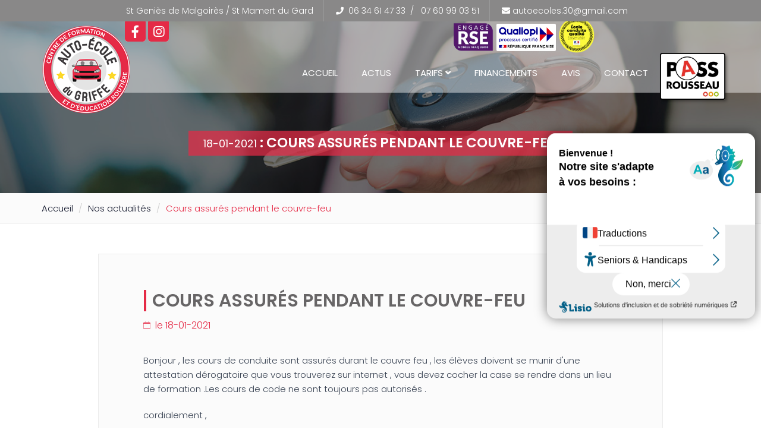

--- FILE ---
content_type: text/html; charset=UTF-8
request_url: https://www.autoecole-du-griffe.fr/actualite.php?actu=10
body_size: 5174
content:


<!DOCTYPE html>
<html xmlns="http://www.w3.org/1999/xhtml" lang="fr">

<head>

    <meta charset="UTF-8" />
    <meta name="description" content="Actualité de l'auto-école du 18-01-2021 : Cours assurés pendant le couvre-feu" />
    <meta name="author" content="Le Bon Web" />
    <meta name="robots" content="all" />
    <meta http-equiv="Content-Security-Policy" content="default-src 'self'; style-src 'self' https://translate.googleapis.com/ https://www.mobiledition.com https://www.lisio-solution.com https://fonts.googleapis.com https://eleve.codesrousseau.fr https://www.easysysteme.fr https://api-club.easysysteme.fr https://fonts.cdnfonts.com/ https://auto-ecole.codesrousseau.fr/ 'unsafe-inline'; frame-src 'self' youtube.com www.youtube.com https://youtu.be https://www.mobiledition.com https://www.lisio-solution.com https://www.google.com https://eleve.codesrousseau.fr https://www.easysysteme.fr https://api-club.easysysteme.fr https://auto-ecole.codesrousseau.fr/; script-src 'self' 'unsafe-inline' 'unsafe-eval' https://translate-pa.googleapis.com/ https://translate.googleapis.com/ https://translate.google.com https://www.numanis.net https://www.lisio-solution.com https://mobiledition.com https://www.google.com https://www.gstatic.com/recaptcha/ https://www.gstatic.com/recaptcha/ https://eleve.codesrousseau.fr https://www.easysysteme.fr https://api-club.easysysteme.fr https://auto-ecole.codesrousseau.fr/; connect-src https://translate.googleapis.com https://www.mobiledition.com https://www.lisio-solution.com https://eleve.codesrousseau.fr https://www.easysysteme.fr https://api-club.easysysteme.fr https://auto-ecole.codesrousseau.fr/; font-src 'self' https://www.mobiledition.com https://fonts.gstatic.com http://localhost.auto-ecole https://www.lisio-solution.com https://eleve.codesrousseau.fr https://www.easysysteme.fr https://api-club.easysysteme.fr https://fonts.cdnfonts.com/ https://auto-ecole.codesrousseau.fr/ 'unsafe-inline'; img-src 'self' 'unsafe-inline' 'unsafe-eval' https://translate.google.com https://www.google.com https://www.gstatic.com/ https://www.mobiledition.com https://www.numanis.net https://www.lisio-solution.com https://lh5.googleusercontent.com https://lh6.googleusercontent.com https://translate.googleapis.com/ https://lh3.googleusercontent.com https://eleve.codesrousseau.fr https://www.easysysteme.fr https://api-club.easysysteme.fr https://auto-ecole.codesrousseau.fr/;" />
    
    <title>Actualité de l'auto-école n°10 du 18-01-2021</title>
       
    <!-- FB open graph -->
    <meta property="og:type" content="website" />
    <meta property="og:title" content="Actualité de l'auto-école n°10 du 18-01-2021" />
    <meta property="og:url" content="https://www.autoecole-du-griffe.fr/actualite.php?actu=10" />
    <meta property="og:description" content="Actualité de l'auto-école du 18-01-2021 : Cours assurés pendant le couvre-feu" />
    <meta property="og:site_name" content="Auto-école du Griffe : 2 auto-écoles dans le Gard" />
    <meta property="og:image" content="https://www.autoecole-du-griffe.fr/images/logo_auto-ecole_griffe__large.png" />

    <!-- Responsive -->
    <meta http-equiv="X-UA-Compatible" content="IE=edge" />
    <meta name="viewport" content="width=device-width, initial-scale=1.0" />
    
    <link rel="canonical" href="https://www.autoecole-du-griffe.fr/actualite.php?actu=10" />
        
    <!-- Favicon -->
    <link rel="apple-touch-icon" sizes="180x180" href="/apple-touch-icon.png?v=GvbjrzJko5" />
    <link rel="icon" type="image/png" sizes="32x32" href="/favicon-32x32.png?v=GvbjrzJko5" />
    <link rel="icon" type="image/png" sizes="16x16" href="/favicon-16x16.png?v=GvbjrzJko5" />
    <link rel="manifest" href="/site.webmanifest?v=GvbjrzJko5" />
    <link rel="mask-icon" href="/safari-pinned-tab.svg?v=GvbjrzJko5" color="#5bbad5" />
    <link rel="shortcut icon" href="/favicon.ico?v=GvbjrzJko5" />
    <meta name="msapplication-TileColor" content="#ffc40d" />
    <meta name="theme-color" content="#ffffff" />

    <!-- Bootstrap core CSS -->
    <link href="/css/bootstrap.min.css" rel="stylesheet" type="text/css" />

    <!--Default CSS-->
    <link href="/css/default.css?v=7" rel="stylesheet" type="text/css" />

    <!--Custom CSS-->
    <link href="/css/style.css?v=45" rel="stylesheet" type="text/css" />

    <!--Plugin CSS-->
    <link href="/css/owl.carousel.css" rel="stylesheet" type="text/css" />
    <link href="/css/plugin.css" rel="stylesheet" type="text/css" />
    <link href="css/magnific-popup.css" rel="stylesheet" type="text/css" />

    <!--Font Icons-->
    <link href="/css/font-awesome.css" rel="stylesheet" type="text/css" />
    <link href="/css/flaticon.css" rel="stylesheet" type="text/css" />

    <!--[if lt IE 9]> <script src="https://oss.maxcdn.com/html5shiv/3.7.2/html5shiv.min.js"></script> <script src="https://oss.maxcdn.com/respond/1.4.2/respond.min.js"></script><![endif]-->
</head>

<body>
    <!--PRELOADER-->
    <div id="preloader">
        <div id="status">
            <div class="cssload-container">
                <div class="cssload-loading"><i></i><i></i></div>
            </div>
        </div>
    </div>
    <!--*Header*-->
    <div class="fixed-top-infos">
        <!-- top bar infos -->
        <div class="text-center topbar-fixed">
            <div class="topbar-section">
                <div class="topbar-inner">
                    <div class="top-bar-right">
                        <ul>
                            <li>St Geniès de Malgoirès / St Mamert du Gard </li>
                            <li>
                                <i class="fa fa-phone"></i> <a href="tel:+33634614733">06 34 61 47 33</a>&nbsp;&nbsp;/&nbsp;&nbsp; <a href="tel:+33760990351">07 60 99 03 51</a>
                            </li>
                            <li><i class="fa fa-envelope"></i> <a href="mailto:autoecoles.30@gmail.com">autoecoles.30@gmail.com</a></li>
                        </ul>                      
                    </div>
                </div>
            </div>
        </div>
    </div>

    
    
    <header id="inner-navigation" >
        <!-- navbar start -->
        <nav class="navbar navbar-default navbar-fixed-top navbar-sticky-function navbar-arrow">

            <div class="container" style="position:relative;">

                <div class="logo pull-left">
                    <h2>
                        <a href="/">
                            <img class="logo-img" src="/images/logo_auto-ecole_griffe__medium.png" alt="Logo de l'auto-école du Griffe" />
<!--                            <img class="logo-img second-logo" src="/images/logo_auto-ecole_leins__medium.png" alt="Logo de l'auto-école des Leins" />-->
                        </a>
                    </h2>
                </div>
                
                <div class="social-container">
                    <a href="https://www.facebook.com/autoecoledugriffegard/" class="mt_btn_yellow" target="_blank"><i class="fab fa-facebook-f"></i></a>
                    <a href="https://www.instagram.com/autoecoledugriffe30" class="mt_btn_yellow" target="_blank"><i class="fab fa-instagram"></i></a>
                </div>
                
                <div id="navbar" class="navbar-nav-wrapper">
                    <a href="/responsabilite-societale-de-notre-entreprise.php">
                        <img src="/images/partner/logo-rse.png" class="topbar-rse-logo" alt="Responsabilité Sociétale des entreprises" />
                    </a>
                    <a href="https://cpformation.com/qualiopi/" target="_blank">
                        <img src="/images/partner/logo-qualiopi-02.png" class="topbar-qualiopi-logo" alt="Nous possédons le label Qualiopi" />
                    </a>
                    <a href="https://www.securite-routiere.gouv.fr/passer-son-permis-de-conduire/inscription-et-formation/inscription-dans-une-ecole-de-conduite/les" target="_blank">
                        <img src="/images/partner/logo_ecole_de_conduite_qualite.png?v=2" class="topbar-ecq-logo" alt="Nous possédons le label ECQ" />
                    </a>

                    <ul class="nav navbar-nav navbar-right" id="responsive-menu">
                        <li>
                            <a href="/">Accueil</a>
                        </li>
                        <li>
                            <a href="/actualites.php">Actus</a>
                        </li>
                        <!--<li>
                            <a href="#">Qui sommes-nous <i class="fa fa-angle-down"></i></a>
                            <ul>
                                <li><a href="#">Nos valeurs</a></li>
                                <li><a href="notre-equipe.php">Notre équipe</a></li>
                                <li><a href="#">Nos agences</a></li>
                            </ul> 
                        </li>-->
                        <li>
                            <a href="#" class="formation">Tarifs <i class="fa fa-angle-down"></i></a>
                            <ul>
                                <li><a href="/nos-formules.php">Nos formules</a></li>
                                <li><a href="/prestations.php">Prestations à la carte</a></li>
                            </ul>  
                        </li> 
                        <li>
                            <a href="/financements.php">Financements</a>
                        </li>
                        <li>
                            <a href="/avis.php">Avis</a>
                        </li>
                        <li>
                            <a href="/contact.php">Contact</a>
                        </li>
                    </ul>
                    <!--<a href="/acces-code-en-ligne.php" target="_blank" class="topbar-logo-link">-->
                    <a href="#rousseau-popup" class="open-popup-link topbar-logo-link open-rousseau-popup" title="Connectez-vous à votre espace de code en ligne ROUSSEAU">
                        <img src="/images/partner/passrousseau.png" class="topbar-rousseau-logo" alt="Connectez-vous à votre espace de code en ligne ROUSSEAU" />
                    </a>
                </div><!--/.nav-collapse -->
            </div>
            
            <div id="slicknav-mobile"></div>
        </nav>
        <!-- navbar end -->
    </header>
    <!--* End Header*-->
    <!-- Banner -->
    <div class="heading_banner actu-single">
        <div class="page-title">
            <div class="container">
                <h1 class="small-fonts-h1"><span>18-01-2021</span> : Cours assurés pendant le couvre-feu</h1>
            </div>
        </div>
        <div class="black-overlay"></div>
    </div>
    <!-- End banner -->

    <!-- breadcrumb -->
    <div class="breadcrumb-main">    
        <div class="container">        
            <ul class="breadcrumb">
                                <li><a href="/">Accueil</a></li>
                                <li><a href="actualites.php">Nos actualités</a></li>
                                <li>Cours assurés pendant le couvre-feu</li>
                            </ul>
        </div>
    </div>
    <!-- End breadcrumb -->

    
    <section id="blog_main_sec" class="blog-details section-inner">
        <div class="container">
            
            <div class="inner-heading">
                <h2>Cours assurés pendant le couvre-feu</h2>
            </div>
            
            <ul class="list-inline list-unstyled">
                <li><i class="ion-ios-calendar-outline"></i>&nbsp; le 18-01-2021&nbsp;</li>
            </ul>
            
            <div class="row">
                <!--*Blog Content Sec*-->
                <div class="col-md-12 col-sm-12">
                    <div class="post_body">
                        <p>Bonjour , les cours de conduite sont assurés durant le couvre feu , les élèves doivent se munir d'une attestation dérogatoire que vous trouverez sur internet , vous devez cocher la case se rendre dans un lieu de formation .Les cours de code ne sont toujours pas autorisés .</p><p>cordialement ,&nbsp;</p><p>Michel&nbsp;</p>                    </div>
                    
                    <div class="post_img">
                        <img src="images/actus/actu-default.jpg" alt="Cours assurés pendant le couvre-feu">
                    </div>
                    
                </div>
                <!--* End Blog Content Sec*-->
            </div>
            
            <div class="read-all-btn">
                <a href="actualites.php" class="mt_btn_yellow fat_btn">Voir toutes les actus</a>
            </div>
        </div>
    </section>


    <!-- FOOTER -->
        
    <!--*Footer*-->
    <footer id="mt_footer">
        <div class="footer-main-container">
            <div class="container">
                <div class="footer-main">
                    <div class="row">
                        <div class="col-md-4 col-sm-6 mar-bottom-25">
                            <h4>Agence de St Mamert</h4>
                            <address>9 route de Nîmes<br />30730 <span>Saint Mamert du Gard</span></address>
                            <div class="phone"> 
                                <i class="fa fa-phone-alt"></i>&nbsp;&nbsp;<a href="tel:+33466209358">04 66 20 93 58</a><br />
                                &nbsp;<i class="fa fa-mobile-alt"></i>&nbsp;<a href="tel:+33634614733">06 34 61 47 33</a><br />
                                &nbsp;<i class="fa fa-mobile-alt"></i>&nbsp;<a href="tel:+33760990351">07 60 99 03 51</a>
                            </div>
                            <p>N° d'agrément : E2103000030<br />Siret : 529 313 553 00016</p>

                            <div class="auto-ecole-infos">
                                <div class="horaire-title"><i class="fa fa-clock"></i> horaires</div>
                                <div class="horaire-type">Conduite</div>
                                <ul>
                                    <li><span>Du lundi<br />au samedi</span>8h - 19h00</li>
                                </ul>

                                <div class="horaire-type">Code</div>
                                <ul>
                                    <li><span>Lundi</span>17h - 20h</li>
                                    <li><span>Mercredi</span>14h - 16h30</li>
                                    <li><span>Vendredi</span>17h - 20h</li>
                                    <li><span>Samedi</span>10h - 12h</li>
                                </ul>
                            </div>
                        </div>

                        <div class="col-md-4 col-sm-6 left-bordered">
                            <h4>Agence de St Géniès</h4>
                            <address>11 les Boulevards<br /><span>30190 Saint Geniès de Malgoirès</span></address>
                            <div class="phone"> 
                                <i class="fa fa-phone-alt"></i>&nbsp;&nbsp;<a href="tel:+33466013280">04 66 01 32 80</a><br />
                                &nbsp;<i class="fa fa-mobile-alt"></i>&nbsp;<a href="tel:+33634614733">06 34 61 47 33</a><br />
                                &nbsp;<i class="fa fa-mobile-alt"></i>&nbsp;<a href="tel:+33760990351">07 60 99 03 51</a>
                            </div>
                            <p>N° d'agrément : E2103000040<br />Siret : 529 313 553 00024</p>

                            <div class="auto-ecole-infos">
                                <div class="horaire-title"><i class="fa fa-clock"></i> horaires</div>
                                <div class="horaire-type">Conduite</div>
                                <ul>
                                    <li><span>Du lundi<br />au samedi</span>9h - 19h</li>
                                </ul>

                                <div class="horaire-type">Code</div>
                                <ul>
                                    <li><span>Mardi</span>17h - 20h</li>
                                    <li><span>Mercredi</span>17h - 20h</li>
                                    <li><span>Jeudi</span>17h - 20h</li>
                                    <li><span>Samedi</span>8h - 12h / 14h - 18h</li>
                                </ul>
                            </div>
                        </div>

                        <div class="col-md-4 col-sm-12 fast-links">
                            <div class="row">
                                <div class="col-md-12 col-sm-6 formules-links">
                                    <h4>nos formules</h4>
                                    <ul>
                                        <li><a href="/">Accueil</a></li>
                                        <li><a href="/nos-formules.php?type=permis-b-bm-ac">Permis B / boîte manuelle</a></li>
                                        <li><a href="/nos-formules.php?type=accompagne-bm-ac">Conduite accompagnée / boîte manuelle</a></li>
                                        <!--<li><a href="/nos-formules.php?type=permis-b-renforce-bm-ac">Permis B renforcé</a></li>-->
                                        <li><a href="/nos-formules.php?type=supervise-bm">Conduite supervisée / boîte manuelle</a></li>
                                        <li><a href="/nos-formules.php?type=permis-b-ba-ac">Permis B / boîte auto</a></li>
                                        <li><a href="/nos-formules.php?type=accompagne-ba-ac">Conduite accompagnée / boîte auto</a></li>
                                        <li><a href="/nos-formules.php?type=supervise-ba">Conduite supervisée / boîte auto</a></li>
                                        <li><a href="/nos-formules.php?type=passerelle">Passerelle boîte auto > manuelle</a></li>
                                        <li><a href="/nos-formules.php?type=code-accelere">Code en accéléré</a></li>
                                    </ul>
                                </div>
                                <div class="col-md-12 col-sm-6 direct-access-links">
                                    <h4>accès directs</h4>
                                    <ul>
                                        <li><a href="/actualites.php">Notre actualité</a></li>
                                        <li><a href="/contact.php">Passerelle Permis B vers Conduite supervisée</a></li>
<!--                                        <li><a href="#">Nos valeurs</a></li>
                                        <li><a href="#">Nos agences</a></li>
                                        <li><a href="notre-equipe.php">Notre équipe</a></li>-->
                                        <li><a href="/avis.php">Avis</a></li>
                                        <li><a href="/nos-formules.php">Toutes nos formations</a></li>
                                        <li><a href="/prestations.php">Prestations à la carte</a></li>
                                        <li><a href="/financements.php">Financements</a></li>
                                        <li><a href="/responsabilite-societale-de-notre-entreprise.php">Notre engagement R.S.E.</a></li>
                                        <li><a href="/contact.php">Contact</a></li>
                                    </ul>
                                    <div class="social-container">
                                        <a href="https://www.facebook.com/autoecoledugriffegard/" class="mt_btn_white-bor" target="_blank">
                                            <i class="fab fa-facebook-f"></i>
                                        </a>
                                        <a href="https://www.instagram.com/autoecoledugriffe30" class="mt_btn_white-bor" target="_blank">
                                            <i class="fab fa-instagram"></i>
                                        </a>
                                    </div>
                                </div>
                            </div>
                        </div>
                    </div>
                </div>
                
            </div>
        </div>
        
        <div class="gmap-container">
            <iframe src="https://www.google.com/maps/embed?pb=!1m14!1m8!1m3!1d109402.12444080519!2d4.229850200977005!3d43.89994988942814!3m2!1i1024!2i768!4f13.1!3m3!1m2!1s0x0%3A0x47cea35d58a36532!2sAuto-Ecole%20du%20Griffe!5e0!3m2!1sfr!2sfr!4v1582140969333!5m2!1sfr!2sfr" width="100%" height="300" frameborder="0" style="border:0;" allowfullscreen=""  loading="lazy"></iframe>
        </div>
        <div class="gmap-container">
            <iframe src="https://www.google.com/maps/embed?pb=!1m18!1m12!1m3!1d2872.6873987110803!2d4.214138215507237!3d43.945142779112345!2m3!1f0!2f0!3f0!3m2!1i1024!2i768!4f13.1!3m3!1m2!1s0x0%3A0x680bc47edbdc0f6b!2sAuto-Ecole%20du%20Griffe!5e0!3m2!1sfr!2sfr!4v1644586358323!5m2!1sfr!2sfr" width="100%" height="300" frameborder="0" style="border:0;" allowfullscreen="" loading="lazy"></iframe>
        </div>

        <div class="mt_footer_copy">
            <div class="container">
                <div class="row">
                    <div class="col-md-4 col-sm-12">
                        <div class="copy_txt">
                            <p class="mar-0 white">&copy; Copyright 2026 - Auto-école du Griffe</p>
                        </div>
                    </div>
                    <div class="col-md-8 col-sm-12">
                        <div class="legal-links pull-right">
                            <ul>
                                <li><a href="/mentions-legales.php">Mentions légales du site</a></li>
                                <li><a href="/images/about/AUTO-ECOLE-DU-GRIFFE__RGPD_2023.pdf" target="_blank">RGPD de l'auto-école</a></li>
                                <li><a href="/images/about/AUTO-ECOLE-DU-GRIFFE__reglement-interieur.pdf" target="_blank">Règlement intérieur de l'auto-école</a></li>
                            </ul>
                        </div>
                    </div>
                </div>
            </div>
        </div>
    </footer>
    <!--* End Footer*-->

    <!-- back to top -->
    <a id="back-to-top" href="#" class="btn btn-primary btn-lg back-to-top" role="button" title="" data-placement="left">
        <span class="fa fa-arrow-up"></span>
    </a>

    <!-- code rousseau login form modal -->
    <div id="rousseau-popup" class="white-popup mfp-hide">
        <h2>Connectez-vous au Pass Rousseau</h2>
        <div id="codesRousseau_badge"></div>
    </div>
    
    
    <!-- LISIO -->
    <script type="text/javascript">var accesskey="3588";</script>
    <script type="text/javascript" src="https://www.numanis.net/accessedition.js" charset="UTF-8"></script>
    

    <!--*Scripts*-->
    <!-- Latest jquery --><script src="/js/jquery-3.2.1.min.js"></script>
    <!-- latest Bootstrap --><script src="/js/bootstrap.min.js"></script>
    <!-- Parallax jquery --><script src="/js/jquery.parallax-1.1.3.js"></script>
    <!-- Fancybox jquery --><script src="/js/jquery.fancybox.pack.js"></script>
    <!-- Easing Jquery --><script src="/js/jquery.easing.min.js"></script>
    <!-- wow animated jquery --><script src="/js/wow.min.js"></script>
    <!-- Navigation jquery --><script src="/js/jquery.nav.js"></script>
    <!-- Magnific Popup JS --><script src="/js/jquery.magnific-popup.min.js"></script>
    <!-- custom image popup Jquery --><script src="/js/custom-magnificpopup.js?v=4"></script>
    <!-- Slick jquery --><script src="/js/slick.js"></script>
    <!-- Slicknav jquery --><script src="/js/slicknav.js"></script>
    <!-- custom nav jquery --><script src="/js/custom-nav.js"></script>
    <!-- Owl Carousel Jquery --><script src="/js/owl.carousel.min.js"></script>
    <!-- Appear Jquery --><script src="/js/jquery.appear.js"></script>
    <!-- isotope Jquery --><script src="/js/isotope.min.js"></script>
    <!-- CountTo Jquery --><script src="/js/jquery.countTo.js"></script>
    <!-- form validation --><script src="/js/validate.js"></script>
    <!-- main default --><script src="/js/main.js?v=27"></script>
</body>

</html>    
    

--- FILE ---
content_type: text/css
request_url: https://www.autoecole-du-griffe.fr/css/default.css?v=7
body_size: 3356
content:


/* ========================================= */
/*          Default CSS        */
/* ========================================= */

@import url('https://fonts.googleapis.com/css?family=Poppins:300,400,600,700,800,900|Open+Sans:400,400i,600,600i,700&display=swap');


* {
  margin: 0;
  padding: 0;
  border: 0;
  outline: 0;
  font-size: 100%;
  background: transparent;
  box-sizing: border-box; 
}
bold {
    font-weight: 600;
}
ol, ul {list-style: none; }

:focus {outline: 0; }

.clear {clear: both; line-height: 0; font-size: 0; }

.clearfix:after {
  clear: both;
  content: '.';
  display: block;
  visibility: hidden;
  height: 0; 
}
.clearfix:after .test {color: red; }

.clearfix {display: inline-block; }

* html .clearfix {height: 1%; }

.clearfix {display: block; }

header,
nav,
section,
article,
aside,
footer {
  display: block; }

* {
  margin: 0;
  padding: 0; }

body {
  margin: 0;
  padding: 0;
  font-size: 15px;
  background: #ffffff;
  font-family: 'Poppins', sans-serif;
  overflow-x: hidden; 
  color: #384252;
  padding-top: 25px;
}

/* Preloader */

#preloader {
    position: fixed;
    top: 0;
    left: 0;
    right: 0;
    bottom: 0;
    background: #ffffff;
    z-index: 3000; /* makes sure it stays on top */
}

.ancre-target {
    position: absolute;
    margin-top: -90px;
}
#status {
    position: fixed;
    content: '';
    display: block;
    top: 35%;
    left: 0;
    right: 0;
    width: 150px;
    height: 150px;
    margin: 0 auto;
    /* background: url(../images/loader.gif);
    background-color: #fff; */
    opacity: 1;
    visibility: visible;
    -webkit-transition: all .5s ease-in-out;
    transition: all .5s ease-in-out;
    z-index: 9999999999;
}
@-webkit-keyframes scaleout {
    0% {
        -webkit-transform: scale(0); }
    100% {
        -webkit-transform: scale(1);
        opacity: 0; } }

@keyframes scaleout {
    0% {
        transform: scale(0);
        -webkit-transform: scale(0); }
    100% {
        transform: scale(1);
        -webkit-transform: scale(1);
        opacity: 0; } }
/* End Preloader */

/**** CSS PRELOADER*****/
.cssload-container{
	display: block;
	margin:69px auto;
	width:138px;
}

.cssload-loading i{
	width: 69px;
	height: 69px;
	display: inline-block;
	background: rgb(229,42,70);
	border-radius: 50%;
}
.cssload-loading i:nth-child(1){
	animation:cssload-loading-ani1 1.15s ease-in-out infinite;
		-o-animation:cssload-loading-ani1 1.15s ease-in-out infinite;
		-ms-animation:cssload-loading-ani1 1.15s ease-in-out infinite;
		-webkit-animation:cssload-loading-ani1 1.15s ease-in-out infinite;
		-moz-animation:cssload-loading-ani1 1.15s ease-in-out infinite;

}
.cssload-loading i:nth-child(2){
	background: rgb(83,80,82);
	margin-left: -14px;
	animation:cssload-loading-ani1 1.15s ease-in-out .58s infinite;
		-o-animation:cssload-loading-ani1 1.15s ease-in-out .58s infinite;
		-ms-animation:cssload-loading-ani1 1.15s ease-in-out .58s infinite;
		-webkit-animation:cssload-loading-ani1 1.15s ease-in-out .58s infinite;
		-moz-animation:cssload-loading-ani1 1.15s ease-in-out .58s infinite;
}


@keyframes cssload-loading-ani1{
	70%{
		transform:scale(.5);
	}
}

@-o-keyframes cssload-loading-ani1{
	70%{
		-o-transform:scale(.5);
	}
}

@-ms-keyframes cssload-loading-ani1{
	70%{
		-ms-transform:scale(.5);
	}
}

@-webkit-keyframes cssload-loading-ani1{
	70%{
		-webkit-transform:scale(.5);
	}
}

@-moz-keyframes cssload-loading-ani1{
	70%{
		-moz-transform:scale(.5);
	}
}



h1,h2,h3,h4,h5,h6 {
  margin-bottom: 20px;
  color: #676566;
  font-family: 'Poppins', sans-serif;
  margin-top:0;
  font-weight: 600;
  line-height: 1.2;
}

h1 {
  font-size: 48px;
}

h2 {
    font-size: 34px;
    text-transform: uppercase;
}

h3 {
  font-size: 21px;
}

h4 {
  font-size: 16px;
}

h5 {
  font-size: 15px;
}

h6 {
  font-size: 13px;
}

hr {border: .5px solid #444444; }

p {
  font-weight: 300;
  line-height:1.6;
  margin-bottom: 20px;
  color: #384252;
  font-size: 15px; 
  margin-top: 5px;
}

ul {margin: 0; padding: 0; }

ul li {
  font-size: 16px;
  font-weight: 300;
  margin-bottom: 15px;
  line-height: 24px;
  color: #384252;
  padding-left: 40px;
  position: relative;
}


ol {margin: 0; counter-reset: i; position: relative; }

ol li {
  font-size: 16px;
  font-weight: 400;
  margin-bottom: 15px;
  line-height: 24px;
  color: #181d31;
  padding-left: 40px;
  position: relative; 
}

a, a:focus  {
    color: #e52946;
}

a:hover {
  text-decoration: none !important;
  color: #e52a46;
  transition: all .4s ease; 
}

input[type=text],
input[type=email],
input[type=number],
input[type=search],
input[type=password],
input[type=tel],
textarea,
select,
textarea#comment {
  font-size: 14px;
  font-weight: 300;
  background-color: #fff;
  border: 1px solid #eceaea;
  border-radius:5px;
  padding: 10px 25px;
  width: 100%;
  color: #444444;
  margin-bottom: 15px; 
  font-family: 'Roboto', sans-serif;
  height: 42px;
  box-shadow: none;
}

input[type=text]:focus,
input[type=email]:focus,
input[type=number]:focus,
input[type=search]:focus,
input[type=password]:focus,
input[type=tel]:focus,
textarea:focus,
select:focus {
  border-color: #e52a46;
  transition: all .5s ease; 
}

/*select {padding: 12px 25px; }*/

textarea {border-radius: 8px; resize: vertical; }

label {
    display: inline-block;
    color: #666;
    margin-bottom: 12px;
    font-weight: 500;
}

img {max-width: 100%; }

blockquote {
  font-size: 14px;
  font-weight: 300;
  background-color: #FAF8F8;
  margin-bottom: 15px;
  border-left: 4px solid #00418c;
  padding: 30px 70px 30px 70px;
  line-height: 24px;
  color: #444444;
  margin-bottom: 20px;
  font-style: italic;
  position: relative; 
}

blockquote:before {
  content: '\f10d';
  font-family: 'Font Awesome 5 Free';
  font-weight: 900;
  font-size: 45px;
  position: absolute;
  top: 26px;
  left: 20px;
  color: #666;
  opacity: .1; 
}

blockquote span {position: relative; padding-left: 20px; }

blockquote span:before {
  content: '';
  width: 12px;
  height: 1px;
  background: #e52a46;
  position: absolute;
  left: 0;
  top: 50%;
  margin-top: -2px;
}


/*** tooltips *****/
.tooltip.top {
   margin-top: -5px;
}
.tooltip.top .tooltip-arrow {
   border-top-color: #e52a46;
}
.tooltip-inner {
    max-width: 250px;
    padding: 3px 8px;
    color: #616161;
    text-align: center;
    background-color: #fff;
    border-radius: 4px;
    border: 2px solid #e52a46;
    box-shadow: -1px -1px 6px -1px rgba(0, 0, 0, 0.49411764705882355);
}

.tooltip-hover {
    width: 18px;
    height: 18px;
    border-radius: 50%;
    vertical-align: text-top;
    background: #e52a46;
    margin-left: 2px;
    margin-top: -3px;
    font-family: 'Font Awesome 5 Free';
    font-weight: 900;
    font-size: 15px;
    line-height: 15px;
    text-align: center;
}
.tooltip-hover:before {
    content: "\f059";
    color: #fff;
}


/*margin none*/

.mar-0{margin:0 }

/*margin top*/
.mar-top-0{margin-top:0px}
.mar-top-10{margin-top:10px}
.mar-top-15{margin-top:15px}
.mar-top-20{margin-top:20px}
.mar-top-25{margin-top:25px}
.mar-top-30{margin-top:30px}
.mar-top-40{margin-top:40px}
.mar-top-50{margin-top:50px}
.mar-top-60{margin-top:60px}
.mar-top-70{margin-top:70px}
.mar-top-80{margin-top:80px}

/*margin bottom*/
.mar-bottom-0{margin-bottom:0px}
.mar-bottom-10{margin-bottom:10px}
.mar-bottom-15{margin-bottom:15px}
.mar-bottom-20{margin-bottom:20px}
.mar-bottom-25{margin-bottom:25px}
.mar-bottom-30{margin-bottom:30px}
.mar-bottom-40{margin-bottom:40px}
.mar-bottom-50{margin-bottom:50px}
.mar-bottom-60{margin-bottom:60px}
.mar-bottom-70{margin-bottom:70px}
.mar-bottom-80{margin-bottom:80px}

/* MRGIN LEFT */
.mar-left-0{margin-left:0px}
.mar-left-10{margin-left:10px}
.mar-left-15{margin-left:15px}
.mar-left-20{margin-left:20px}
.mar-left-25{margin-left:25px}
.mar-left-30{margin-left:30px}
.mar-left-40{margin-left:40px}
.mar-left-50{margin-left:50px}
.mar-left-60{margin-left:60px}
.mar-left-70{margin-left:70px}
.mar-left-80{margin-left:80px}


/*color*/
.white{color: #fff!important;}

.line-height{line-height: 1.5;}

.text-uppercase{text-transform: uppercase;}

section{padding:80px 0; position: relative; overflow: hidden;}

/*heading title*/

.section_heading{margin:0 0 6rem; text-align: center; }

.section_title{margin-bottom: 15px;}

p.heading_txt{margin-bottom: 0;}

.mt_heading{padding: 0;}

.mt_heading.headmain{padding: 0 25% 0 0;}

.mt_heading h2{text-transform: capitalize; font-size: 38px;}

.mt_heading h2 span{position: relative;}

.mt_heading h2 span:before {
  content: ""; 
  position: absolute; 
  left: 0; 
  right: 0; 
  bottom: -10px; 
  margin: 0 auto; 
  height: 2px; 
  width: 50%; 
  background: -webkit-linear-gradient(-45deg, rgb(255, 173, 4) 40%,rgb(255, 255, 255) 50%,rgb(51, 58, 101) 60%);
  background: -webkit-linear-gradient(-45deg, rgb(255, 173, 4) 40%,rgb(255, 255, 255) 50%,rgb(51, 58, 101) 60%); /* Chrome10-25,Safari5.1-6 */
  background: linear-gradient(135deg, rgb(255, 173, 4) 40%,rgb(255, 255, 255) 50%,rgb(51, 58, 101) 60%); /* W3C, IE10+, FF16+, Chrome26+, Opera12+, Safari7+ */
}

.inner-heading.inner-width{width: 50%;}

.inner-heading{margin-bottom: 4rem; position: relative; z-index: 1;}

.inner-heading h3 {
    position: relative;
    padding-left: 20px;
    font-weight: 300;
    margin-bottom: 10px;
}
.inner-heading h3:before {
    content: "";
    position: absolute;
    left: 1px;
    top: 0;
    height: 100%;
    width: 4px;
    background: #e52a46;
}

.inner-heading h2{margin-bottom: 0;}

@media (max-width: 991px){
  .mt_heading.edu_head {text-align: left;}

  .mt_heading.headmain{padding: 0;}

  .section_heading{text-align: center;}

  .mt_heading{padding: 0;}
}


@media (max-width: 767px) {
  .section_heading{text-align: center;}

  .section_heading .button.pull-right{display: none;}

  .mt_heading {padding: 0px; } 

  .heading_txt {width: 100%; } 

  .section_title, .mission-content h2{font-size: 28px;}

  blockquote {padding-right: 20px; }

  .inner-heading h2{font-size: 32px;}
}

@media (max-width: 480px) {
  .mt_heading.edu_head{padding: 0;}
}

.mt_btn_yellow, 
input[type="submit"], 
.mt_btn_white-bor {
  position: relative;
  padding: 10px 16px;
  font-size: 15px;
  display: inline-block;
  color: #ffffff;
  text-decoration: none;
  transition: all .5s ease;
  z-index: 0;
}

.active .mt_btn_yellow,
.mt_btn_yellow.active,
.mt_btn_yellow:hover { 
    color: #e52a46;
}
.mt_btn_white-bor:hover {
    color: #fff !important;
}

.mt_btn_white-bor { color: #000; }

.mt_btn_yellow:before, 
input[type="submit"]:before, 
.mt_btn_white-bor:before {
    content: '';
    position: absolute;
    top: 0;
    left: 0;
    width: 100%;
    height: 100%;
    z-index: -1;
    border-radius: 5px;    
    -webkit-transition: all .3s;
    -moz-transition: all .3s;
    -o-transition: all .3s;
    transition: all .3s;
}
.mt_btn_yellow:before {background-color: rgb(229, 42, 70);}


.mt_btn_white-bor:before { background-color: #ffffff; }

.mt_btn_yellow:after, input[type="submit"]:after, .mt_btn_white-bor:after {
    content: '';
    position: absolute;
    top: 0;
    left: 0;
    width: 100%;
    height: 100%;
    z-index: 1;
    border-radius: 5px;
    opacity: 0;
    -webkit-transition: all .3s;
    -moz-transition: all .3s;
    -o-transition: all .3s;
    transition: all .3s;
    border: 2px solid;
    -webkit-transform: scale(1.2,1.2);
    transform: scale(1.2,1.2);
}
.mt_btn_yellow:after {border-color: rgb(229, 42, 70)}

.mt_btn_white-bor:after { border-color: #ffffff; }

.active .mt_btn_yellow:before,
.mt_btn_yellow.active:before,
.mt_btn_yellow:hover:before, 
input[type="submit"]:hover:before, 
.mt_btn_white-bor:hover:before {
    opacity: 0;
    -webkit-transform: scale(.5,.5);
    transform: scale(.5,.5);
}
.active .mt_btn_yellow:after,
.mt_btn_yellow.active:after,
.mt_btn_yellow:hover:after,
input[type="submit"]:hover:after, 
.mt_btn_white-bor:hover:after {
    opacity: 1;
    -webkit-transform: scale(1,1);
    transform: scale(1,1);
}
.mt_btn_yellow.fat_btn {
    font-size: 18px;
    text-transform: uppercase;
    font-weight: 600;
    margin-top: 30px;
    padding: 20px;
    letter-spacing: 1pt;
}
.mt_btn_yellow.fat_btn .far,
.mt_btn_yellow.fat_btn .fa {
    font-size: 30px;
    vertical-align: middle;
    margin-right: 10px;
}


.education a.mt_btn_white-bor:hover {
    color: #ffffff;
}

.mt_btn_white-edu {
    padding: 15px 20px;
    font-size: 15px;
    border-radius: 5px;
    display: inline-block;
    color: #ffffff;
    background: #e52a46;
    text-decoration: none;
    border: 2px solid #e52a46;
    transition: all .5s ease;
}
.mt_btn_white-edu:hover,
.mt_btn_white-edu:focus {
  color: #ffffff !important;
  background: #ffbb2e;
  border-color: #ffbb2e;
  transition: all .5s ease;
  text-shadow: initial;
  text-decoration: none; 
}
.mt_btn_white {
  padding: 8px 25px;
  background: #5bad2e;
  font-size: 15px;
  border-radius: 5px;
  display: inline-block;
  font-weight: 400;
  color: #fff;
  text-decoration: none;
  text-transform: capitalize;
  transition: all .5s ease;
}

.mt_btn_white{background: #fff; color: #7b2260;}

.mt_btn_white:hover{opacity: .8;}


@media (max-width: 640px) {
  .mt_btn_yellow,
  .mt_btn_yellow,
  input[type="submit"] {font-size: 14px; padding: 10px 19px; } 
}

.title-padding{padding:0 20%; margin-bottom: 0;}

@media (max-width:991px) {
  .title-padding{padding:0 5%; }
}

.blog_heading_border {position: relative;}

.blog_heading_border:before {
    content: "";
    background: #00418c;
    bottom: -7px;
    display: block;
    height: 2px;
    margin-bottom: 6px;
    position: absolute;
    width: 20%;
}


--- FILE ---
content_type: text/css
request_url: https://www.autoecole-du-griffe.fr/css/style.css?v=45
body_size: 21192
content:

/*------------------------------------------------------------------
* Project:        Auto école du Griffe & Des Leins
* Author:         LeBonWeb
* Created:        10/01/2019
-------------------------------------------------------------------

- // TABLE OF CONTENTS // -

========================================================================
RED :           #e52a46
BLACK :         #434042
GREY :          #877f83
LIGHT GRAY :    #c6c2c1
YELLOW :        #fcd827

 # Landing Page
 ===============================================
 1) Default
 2) Fancy Box 
 3) Breadcrumb 
 4) Header
 5) Banner
 6) About
 7) Services
 8) Portfolio
 9) How it Works
 10) Team
 11) Fun And Fact  
 12) Mission
 13) Testimonial
 14) Blog Section
 15) Contact
 16) Footer


/* ====================== */
/*         Default         */
/* ====================== */
@import url("inc_header.css?v=7");

h1.small-fonts-h1 {
    font-size: 23px;
    line-height: 30px;
}
h1.small-fonts-h1 span {
    font-size: 18px;
    font-weight: 500;
}

.white-popup {
    position: relative;
    background: #FFF;
    padding: 30px;
    width: auto;
    max-width: 660px;
    margin: 0 auto;
}
.white-popup h2 {
    font-size: 24px;
    line-height: 1.4;
    text-align: center;
    text-transform: none;
    font-weight: 500;
    color: #e52a46;
    margin-top: 8px;
}
.white-popup h2 strong {
    color: #e52a46;
    font-size: 30px;
    line-height: 1.8;
    text-transform: uppercase;
}
.white-popup p {
    padding: 0px 10% 15px 10%;
    margin: 0;
    font-size: 16px;
}

@media (max-width: 480px){
  .edu_head .section_title span:before{width: 15%;}
}

.pg-services .pagination {margin: 30px 0 0px;}

.pagination-div .pagination > li {padding-left: 0;}

.page section.section-inner{padding:70px 0 150px!important;}

@media(max-width: 767px){
  .page section.section-inner{padding-bottom: 80px!important;}
}



/* ============================= */
/*           Fancy Box           */
/* ============================= */

.fancybox-next span,
.fancybox-prev span {
  background-image: none !important;
  width: 44px !important;
  height: 44px !important;
  line-height: 44px !important;
  text-align: center; 
}

.fancybox-next span:before,
.fancybox-prev span:before {
  content: '';
  position: absolute;
  font-family: 'Font Awesome 5 Free';
  font-weight: 900;
  left: 0px;
  top: 0px;
  font-size: 12px;
  width: 44px !important;
  height: 44px !important;
  line-height: 44px !important;
  background-color: rgba(28, 28, 28, 0.4) !important;
  color: #ffffff;
  visibility: visible;
  transition: all 300ms ease;
  -webkit-transition: all 300ms ease;
  -ms-transition: all 300ms ease;
  -o-transition: all 300ms ease;
  -moz-transition: all 300ms ease; 
}

.fancybox-next span:before {content: '\f178'; }

.fancybox-prev span:before {content: '\f177'; }

.fancybox-next:hover span:before,
.fancybox-prev:hover span:before {
  background-color: #444444 !important;
  color: #ffffff; 
}

.fancybox-type-image .fancybox-close {
  right: 0px;
  top: 0px;
  width: 45px;
  height: 45px;
  background: url(../images/icon-cross.png) center center no-repeat;
  background-color: #444444 !important; 
}

.fancybox-type-image .fancybox-close:hover {background-color: #000000 !important; }

.fancybox-type-image .fancybox-skin {padding: 0px !important; }


/*Banner top posts*/
.edu-courses {
  margin-top: -70px;
  padding-bottom: 50px;
  background: rgb(236 236 236 / 45%);
}
.panel-grid-banner {
    position: relative;
    z-index: 2;
}

.inner-grid {
    display: inline-block;
    width: 100%;
    padding:30px;
    box-shadow: 0 0 20px -5px rgba(204, 204, 204, 0.45098039215686275);
    background: #fff;
    position: relative;
}

.inner-grid:before {
    content: '';
    background: #e52a46;
    height: 50%;
    width: 50%;
    position: absolute;
    left: -5px;
    top: -5px;
    z-index: -1;
}

.inner-grid i {
    display: inline-block;
    color: #e52a46;
    font-size: 40px;
}

.home-1 .inner-grid {
    padding: 0 20px 0 0;
}

.page .edu-courses{margin-top: 0;}

@media(max-width: 991px){
    
    .edu-courses {
        padding: 30px 0 0px;
        margin: 0;
    }

    .edu-courses .col-md-4.col-sm-12{margin-bottom: 35px;}
}

@media(max-width: 767px){
  .edu-courses .col-md-4.col-sm-12{margin-bottom: 0px;}
}





/*====================== */
/*         About          */
/* ====================== */

.about_services {
    position: relative;
}

.about_services p{line-height: 1.6;}


.about_services i {
    font-size: 42px;
    background: linear-gradient(-29deg,#333a65 0,#233b88 100%);
    margin-bottom: 15px;
    -webkit-text-fill-color: transparent;
    -webkit-background-clip: text;
    display: inline-block;
}

/*#mt_about .about_services p{font-size: 16px;}*/
.about-form {
    background: #333a65;
    padding: 50px 40px 50px 60px;
    border-radius: 5px;
    position: relative;
    overflow: hidden;
}

.about-form:before {
    content: '';
    background: #5a82b3;
    height: 100%;
    width: 78%;
    position: absolute;
    left: 0;
    top: 0;
}

.about-sch-form {
    position: relative;
}
.about-form-items {
    position: relative;
    z-index: 1;
}
.event-title h2 {
    color: #fff;
}
.event-title p {
    color: #fff;
    margin-bottom: 0;
}
.smt-items {
    position: relative;
    z-index: 0;
    text-align: right;
    margin-right: 15px;
}
.about-edu-bg img {
    width: 100%;
    margin-top: 10px;
}

.about-edu-bg.inner-ab {
    position: relative;
    width: 100%;
    bottom: initial;
}

.text-courses h3 {
    margin: 5px 0;
    font-size: 20px;
}

.edu-testimonial.edu-testimonial-ab {padding-bottom: 90px;}

@media (max-width: 1200px) {

  #mt_about .about_sec_img {position: static; }  

  .about-form:before{width: 75%;}

   #mt_about .about_sec_img .mt_about_img {
    bottom: 0;
    position: absolute;
    width: 47%; 
  } 
  .inner-grid {
    padding: 15px;
  }
  .courses-content p {
    margin: 10px 0;
  }
}

@media (max-width:991px) {
  .smt-items{margin-right: 0;}

  .about-form{padding: 50px 30px 50px 40px;}

  .about-form:before{width: 72%;}

  .text-courses {text-align: center;}

  .inner-grid i {float: inherit; padding: 9px 14px;}

  .text-courses h3 {display: inline-block; margin: 10px 0 0;}

  .about-items {padding-bottom: 0;}

  .about-sch-form {margin: 0 auto;}

  .about-edu-bg{width: 100%;}

}

@media(max-width: 811px){

  .about-form:before{display: none;}
  .smt-items{margin-right: 0;}
}

@media (max-width: 767px) {

  .about-form, .smt-items{text-align: center;}

  .about-form{padding: 30px 30px 35px;}

  .smt-items{margin-top: 30px;}

  #mt_about .about_services .col-sm-4{margin-bottom: 30px;}

  section#mission_main.mission-area{padding: 30px 0 0;}

  #mt_about .about_services .col-sm-6.mg-1{margin-bottom: 40px;}

  #mt_about .about_services .col-sm-6{padding-left: 15px;}

   #mt_about .about_services .col-sm-4:before{display: none;}
   .panel-grid-banner{top: 0;}

   .panel-grid-banner .col-xs-12{margin-bottom: 15px;}

   .panel-grid-banner .col-xs-12:last-child {margin-bottom: 0;}

   .inner-grid{padding: 20px; margin-bottom: 30px;}

   .event-title:before{bottom: 75%;}

   #mt_about{padding-top: 50px;}
}

@media (min-width: 768px) and (max-width: 991px) {
  #mt_about .col-sm-7, #mt_about .col-sm-5{width: 100%; } 

  #mt_about .image-rev{margin-top: 40px;} 
}

@media (max-width: 640px) {

  .smt-items{margin-top: 30px;}

  #mt_about{padding-bottom: 50px;}

  #mt_about .about_services h5{display: block;}

}

@media (max-width: 480px){

  .inner-grid i{margin-bottom: 5px;}

  .text-courses h3 {display: block; margin: 5px 0;}

  .about-sch-form {margin: 0 auto; width: 100%; padding: 50px 20px 20px;}

  .about-edu-bg{display: none;}

  .about-sch-form{padding: 0;}

  .about-form {padding: 20px; margin-top: 20px;}
}

/*======================== */
/*   HOME : accessibility  */
/* ======================= */
section#accessibility {
    padding: 50px 0;
    background: #f4f2ee;
    /*box-shadow: 6px 0 10px 1px rgb(0 0 0 / 25%);*/
    z-index: 1;
}
section#accessibility h6 { 
    font-size: 17px;
    line-height: 24px;
    margin-bottom: 5px;
}
section#accessibility h6 .fas,
section#accessibility h6 span { 
    color: #e52946;
}
section#accessibility h6 .fas {
    font-size: 28px;
    margin-right: 10px;
}
section#accessibility .inner-heading {
    margin-bottom: 2.3rem;
}
section#accessibility p {
    line-height: 1.4;
    margin-bottom: 10px;
    color: #384252;
}
section#accessibility p strong,
section#accessibility p a {
    font-weight: 600;
}

/*====================== */
/*     NOS FORMULES     */
/* ====================== */
section#nos-formules {
    padding:0;
}
.formules-btn-container,
.formules-option-container {
    text-align: center;
    margin: 25px 0;
    position: relative;
}
section#nos-formules i.last-places {
    width: 8px;
    margin-right: 1px;
    background: transparent;
    font-size: 14px;
}
section#nos-formules p.last-places {
    line-height: 2.25;
    margin-top: 0;
    padding-left: 0;
}
.formule-option-btn-container {
    position: relative;
}

.formule-precisions {
    background: #fff;
    display: none;
    margin-top: 15px;
}
.formule-precisions.precision-active {
    display: block;
}
.formules-option-block-hider {
    position: absolute;
    top: 0;
    bottom: 0;
    height: 100%;
    width: 100%;
    background-color: #fff;
    display: none;
}



.formule-precisions p {
    padding: 0 10%;
    font-weight: 400;
    font-family: 'open sans';
    display: none;
}
.formule-precisions p i {
    color: #e52a46;
    font-size: 24px;
    margin-right: 8px;
}

.formules-btn-container ul {
    display: inline-block;
    border: none;
}
.formules-btn-container ul li {
    padding-left: 10px;
    font-size: 16px;
}


.formules-btn-container .nav-tabs > li.active > a,
.formules-btn-container .nav-tabs > li.active > a:hover {
    color: #e52a46;
}
.formules-btn-container .nav > li > a:hover {
    background: #fff;
}
    
.formules-btn-container .formules-btn.fat_btn {
    min-height: 67px;
    vertical-align: middle;
    white-space: nowrap;
    cursor: pointer;
    letter-spacing: 0.2pt;
    font-size: 16px;
    padding: 10px 15px;
    line-height: 22px;
    text-align: center;
    margin-top: 5px;
}
.formules-btn-container ul li:first-child a.formules-btn.fat_btn {
    line-height: 45px;
}
.formules-option-container .formules-option-block {
    display: inline-block;
    margin: 0 25px;
}
.formules-option-container i.fas {
    font-size: 50px;
    color: #e52a46;
}

.formules-option-container input { position:absolute; left:-9999px }

.slider-v1 {
  position: relative; 
  display: inline-block;
  width: 5.5em; height: 3em;
  cursor: pointer;
  border-radius: 1.5em;
  transition-property: left, right;
  transition-duration: 900ms;
   background: linear-gradient(rgba(255,255,255,0.07), rgba(0,0,0,0.1), #ddd);
   background: #dcdcdc;
   vertical-align: middle;
   margin: 6px;
}
.slider-v1::before {
  position: absolute; content:'';
  width: 2em; height: 2em;
  top: 0.5em; left: 0.5em;
  border-radius: 50%;
  transition-property: left, right;
  transition-duration: 250ms;
  background: linear-gradient(#f5f5f5 10%,#eee);
  background: #e52a46;
}


h1.formules_title {
    font-size: 20px;
}
h1.formules_title > span {
    display: block;
    margin-top: 6px;
}
.formules-option-container input:checked + span + .slider-v1::after {
  background: linear-gradient(rgba(255,255,255,0.07), rgba(0,0,0,0.1), #4c6);
  box-shadow: inset 0 0.08em 0.15em -0.1em rgba(0, 0, 0, 0.5019607843137255), 0 0.05em 0.08em -0.01em rgba(255, 255, 255, 0.7019607843137254), -7.25em 0 0 -0.25em rgba(0, 0, 0, 0.12156862745098039);
}

.formules-option-container input:checked + span + .slider-v1::before {
	left: 3em;
}
.formules-option-container .formules-option-block span {
    text-transform: uppercase;
    color: #828282;
    letter-spacing: 0.337pt;
    display: inline-block;
    line-height: 15px;
    font-size: 13px;
    text-align: right;
    position: relative;
    top: 8px;
}
.formules-option-container .formules-option-block span:last-child {
    text-align: left;
}
.formules-option-container .formules-option-block span.active_option {
    font-weight: 700;
    color: #e52a46;
    letter-spacing: 0;
}


.formules-details {
    border-top: 1px dashed #e52a46;
          transition: all 0.5s ease;
    -webkit-transition: all 0.5s ease;
    -moz-transition: all 0.5s ease;
    -o-transition: all 0.5s ease;
    -ms-transition: all 0.5s ease;
    padding-top: 20px;
    padding-bottom: 40px;
}
.formules-details a {
    color: #e52a46;
}
.formules-details .formule-non-disponible {
     padding-top: 30px;
    text-align: center;
    font-weight: 400;
    font-family: 'Open sans';
}

.formules-details h1,
.formules-details h2 {
    font-size: 20px;
    margin-top: 20px;
    margin-bottom: 0;
    position: relative;
    font-weight: 700;
    display: inline-block;
    vertical-align: middle;
    line-height: 20px;
}
.formules-details .formule_price {
    background: #e52a46;
    display: inline-block;
    padding: 10px;
    color: #fff;
    border-radius: 5px;
    font-size: 26px;
    font-weight: 700;
    float: right;
    margin-top: 20px;
}
.formules-details h4.formules-cat-title {
    position: relative;
    display: block;
    background: #afafaf;
    color: #fff;
    padding: 10px 0px 10px 20px;
    letter-spacing: 0.5pt;
    margin-bottom: 0;
    text-transform: uppercase;
    font-size: 17px;
    margin-top: 20px;
    border-radius: 4px 4px 0 0;
}
.formules-details h4.formules-cat-title i {
    font-size: 30px;
    color: #717070;
    color: #e52a46;
    vertical-align: middle;
    margin-right: 8px;
    line-height: 10px;
    margin-top: -2px;
}
.formules-details h4.formules-cat-title a {
    position: absolute;
    left: 0;
    top: 0;
    height: 100%;
    width: 100%;
    text-align: center;
    text-decoration: none;
    text-align: right;
    font-weight: 300;
}
.formules-details .formules-cat-content {
    padding: 10px 20px 10px 20px;
    min-height: 60px;
    font-family: Open Sans;
    font-weight: 400;
    font-size: 15px;
    border-left: 1px solid #e2e2e2;
    border-right: 1px solid #e2e2e2;
    background: #f7f7f7;
    border-bottom: 1px solid #e2e2e2;
    border-radius: 0 0 5px 5px;
}
.formules-details .formules-cat-content h3 {
    text-transform: uppercase;
    color: #e52a46;
    margin: 40px 0 20px 0;
    border-bottom: 1px dashed red;
    padding-bottom: 2px;
}
.formules-details .formules-cat-content h4 {
    text-transform: uppercase;
    margin: 25px 0 15px 0;
    font-size: 18px;
    color: #8e8e8e;
    border-bottom: 1px dashed #ccc;
    display: inline-block;
    padding-right: 5px;
}
.formules-details .formules-cat-content h4 i {
    font-size: 15px;
    margin-right: 5px;
}
.formules-details .formules-cat-content h5 {
    font-size: 14px;
    margin: 15px 0 0px 0;
    text-transform: uppercase;
}
.formules-details .formules-cat-content h5 i {
    color: #e52a46;
    font-size: 15px;
    margin-right: 8px;
}
.formules-details .formules-cat-content span.number {
    text-align: center;
    display: inline-block;
    padding: 3px 0;
    background: #e52a46;
    color: #fff;
    border-radius: 100%;
    line-height: 19px;
    font-size: 19px;
    margin-right: 3px;
    width: 26px;
    position: relative;
    top: -2px;
}
.formules-details .formules-cat-content strong {
    font-weight: 600;
}
.formule-details-main-infos-container {
    background: #f2f2f2;
    border-radius: 7px;
    padding: 5px;
}
.formule-details-main-infos-container h2 {
    border-bottom: 3px solid #e52a46;
    padding-bottom: 10px;
}
.formules-details .formules-cat-content p,
.formules-details .formule-details-main-infos p {
    position: relative;
    padding-left: 10px;
    margin-bottom: 15px;
}
.formules-details .formule-details-main-infos {
    float: left;
    margin-top: 15px;
    margin-left: 25px;
    max-width: calc(100% - 140px);
}
.formules-details .formules-cat-content.formules-deroulement-content p {
    line-height: 1.5;
    padding-left: 0;
}

.formules-details .formules-cat-content p i.fa-info-circle {
    color: #a0ce30;
    font-size: 18px;
    margin: 10px 6px;
}
.formules-details .formules-cat-content p i.fa-exclamation-triangle {
    color: #e52a46;
    font-size: 17px;
    margin: 10px 6px;
}
.formules-details .formules-cat-content.formules-moyens_pedago-content p {
    margin-bottom: 0;
    margin-top: 10px;
}
.formules-details .formules-cat-content.formules-moyens_pedago-content p span {
    font-size: 15px;
}
.formules-details .formules-cat-content.formules-moyens_pedago-content ul {
    margin-bottom: 20px;
    margin-left: 10px;
}
.formules-details .formules-cat-content.formules-moyens_pedago-content ul li {
    font-size: 14px;
    line-height: 1.2;
}
.formules-details .formules-cat-content.formules-moyens_pedago-content p span {
    width: auto;
}

.formules-details .formules-cat-content p span,
.formules-details .formule-details-main-infos p span {
    font-weight: 700;
    display: inline-block;
    padding-right: 15px;
    text-transform: uppercase;
    font-size: 16px;
    width: 102px;
}
.formules-details .formules-cat-content a {
    color: #e52a46;
}

.formules-details .formules-cat-content.formules-docu-content a {
    color: #384252;
}
.formules-details .formules-cat-content.formules-docu-content a:hover {
    color: #e52a46;
}
.formules-details .formules-cat-content ul {
    margin: 0 0 15px;
    padding-top: 2px;
}
.formules-details .formules-cat-content ul li {
    padding-left: 15px;
    position: relative;
    font-size: 15px;
    font-family: Open Sans;
    font-weight: 400;
    margin-bottom: 5px;
    line-height: 1.42857143;
}
.formules-details .formules-cat-content ul li:before {
    position: absolute;
    left: 0;
    width: 10px;
    height: 100%;
    content: "\f105";
    font-family: 'Font Awesome 5 Free';
    font-weight: 900;
    color: #e52a46;
    font-size: 18px;
}
.formules-details .formules-cat-content ul li span {
    font-weight: 600;
    text-transform: uppercase;
    font-size: 14px;
}
.formules-details .formules-cat-content.formules-deroulement-content ul {
    margin: 10px 0 15px 10px;
}
.formules-details .formules-cat-content.formules-accessibilite-content ul {
    margin: 5px 0 20px 30px;
}

.formules-details .tab-pane h4.formules-cat-title a:before {
    content: "\f077";
    font-family: 'Font Awesome 5 Free';
    font-weight: 900;
    text-align: center;
    color: #fff;
    font-size: 18px;
    width: 28px;
    height: 28px;
    border-radius: 5px;
    padding: 4px;
    position: absolute;
    right: 10px;
    top: 2px;
    line-height: 22px;
}
.formules-details h4.formules-cat-title a.collapsed:before {
    content: '\f078';
}

.formules-details .formules-cat-content .with-line:before,
.formules-details .formule-details-main-infos .with-line:before {
    content: ' ';
    width: 2px;
    height: 100%;
    background: #e52a46;
    position: absolute;
    left: 0;
    top: 0;
}
.formules-details .formules-cat-content ul.with-line {
    position: relative;
    padding-left: 30px;
}
.formules-details .formules-cat-content ul.with-line li {
    margin-bottom: 0;
    line-height: 22px;
}
.formules-details .formules-cat-content ul.with-line li:before {
    font-size: 14px;
}

.formules-details .prestations-table {
    width: 100%;
}
.formules-details .prestations-table tr:last-child {
    border-bottom: none;
}
.formules-details .moyens-pedago-tooltip {
    padding: 2px;
    z-index: 2;
}

.formules-details .moyens-pedago-tooltip .fas {
    background: #e52a46;
    color: #fff;
    font-size: 15px;
    padding: 2px 3px;
    border-radius: 4px;
    margin-left: 3px;
}



.bottom-legend {
    margin-top: 30px;
    font-style: italic;
    font-size: 14px;
    border-top: 1px dashed #ccc;
    padding-top: 25px;
    color: #909090;
    letter-spacing: 0.5pt;
}

@media (max-width: 991px){
    
    .formules-details h1 {
        text-align: center;
        display: block;
    }
    .formules-option-container.invisible .formule-precisions p {
        padding: 0 2%;
    }
    .formules-option-container .container {
        width: 100%;
    }
}
.formules-details .slider-eductestimo1 {
    margin: 20px 0 30px 0;
}
.formules-details .slider-eductestimo1 .testimonial_main {
   background: #fff;
}



/* ===================================== */
/*              FINANCEMENTS             */
/* ===================================== */
section#financements {
    padding: 30px 0;
}
section#financements .formules-btn-container {
    text-align: center;
    padding: 5px 0 15px 0;
    margin: 0;
    margin-bottom: 15px;
    border-bottom: 1px dashed #afafaf;
}
section#financements .formules-btn-container ul li:first-child a.formules-btn.fat_btn {
    line-height: 22px;
}
.formules-btn-container ul li a.formules-btn.fat_btn.one-line {
    line-height: 45px;
}
section#financements .formules-details {
    border: none;
    padding-top: 0;
}
section#financements .formules-details h1, 
section#financements .formules-details h2 {
    border-bottom: 3px solid #e52a46;
    padding-bottom: 2px;
    margin-top: 0;
    text-transform: uppercase;
    font-size: 24px;
    font-weight: 600;
    padding-right: 10px;
}
section#financements .formules-details h2 img {
    vertical-align: text-bottom;
    margin-right: 20px;
    max-height: 90px;
}
@media (max-width: 767px) {
    
    section#financements .formules-details h2 img {
        display: block;
        margin-left: auto;
        margin-right: auto;
        margin: 0 auto 20px auto;
    }
}


/* ===================================== */
/*        PRESTATIONS  A LA CARTE        */
/* ===================================== */
#prestations {
    padding: 30px 0 50px 0;
}
.prestations-table {
    width: auto;
    margin: auto;
}
.prestations-table tr {
    border-bottom: 1px dashed #ccc;
}
.prestations-table td {
    padding-top: 12px;
    padding-bottom: 12px;
    position: relative;
}
.prestations-table .prestation-item:before {
    position: absolute;
    content: "";
    left: 0px;
    top: 21px;
    height: 2px;
    width: 15px;
    background-color: #e52a46;
}
.prestations-table td.prestation-item {
    padding-left: 30px;
}
.prestations-table .prestation-price {
    padding-left: 40px;
    font-weight: 600;
    color: #e52a46;
    font-size: 16px;
    width: 90px;
    text-align: right;
    white-space: nowrap;
}


/* ====================== */
/*        Services        */
/* ====================== */

section#mt_services{padding:75px 0 0px;}

#mt_services .box {
  padding:40px 30px;
  background: #FFFFFF;
  margin-bottom: 30px;
  transition: all 0.5s ease;
  -webkit-transition: all 0.5s ease;
  -moz-transition: all 0.5s ease;
  -o-transition: all 0.5s ease;
  -ms-transition: all 0.5s ease;
  text-align: center;
  box-shadow: 0px 0px 25px 0px rgba(122,122,122,0.1);
  border: 1px solid #f1f1f1;
}

#mt_services .box:hover {
  transition: all 0.5s ease;
  -webkit-transition: all 0.5s ease;
  -moz-transition: all 0.5s ease;
  -o-transition: all 0.5s ease;
  -ms-transition: all 0.5s ease;
  transform: translateY(-5px);
}

#mt_services .box.box-mar{margin-bottom: 0;}

#mt_services .box .icon {
    margin: 0px 0 20px;
    border-radius: 50%;
    height: 100px;
    width: 100px;
    background: rgba(51, 58, 101, 0.8588235294117647);
    display: inline-block;
}

#mt_services .box .icon i {
    font-size: 42px;
    color: #fff;
    line-height: 2.4;
    font-weight: 600;
}

#mt_services .box h3 {
  margin-top: 0;
}

#mt_services .box p {margin-bottom: 0px; }


#mt_services .box h3:hover{ color: #333a65!important;}

@media (max-width: 991px){
  #mt_services .box.box-mar{margin-bottom: 30px;}
  #mt_services.services-section .col-xs-6{margin-bottom: 30px;}
  .page section#mt_services{padding-bottom: 110px;}
}

@media (min-width: 768px) and (max-width: 991px) {
  #mt_services .box {margin-bottom: 30px; } 
}

@media (max-width: 735px) {

  #mt_services h2 {margin-bottom: 30px; } 

}

@media (max-width: 480px) {
    #mt_services .col-md-4.col-sm-6.col-xs-6{width: 100%;}
  
    .formules-details .formule-details-main-infos {
        float: none;
        max-width: 100%;
        margin-left: 0;
    }
    .formules-details .formule_price {
        margin-top: -5px;
        margin-bottom: 5px;
    }
}



#zoom_facilite_paiement {
    padding: 0;
    position: relative;
    background: #fff;
    border: none;   
    background: linear-gradient(90deg, #fff 46%, #fff 46%, #4b4a4a 46%);
}
.zoom_facilite_paiement_main span {
    color: #e52946;
}
.zoom_facilite_paiement_main > div {
    padding: 50px 40px 35px 0px;
}
.zoom_facilite_paiement_main .left-col {
    width: 46%;
}
.zoom_facilite_paiement_main .left-col p {
    font-weight: 900;
    text-transform: uppercase;
    font-size: 16px;
    text-align: center;
    margin-top: 12px;
    margin-bottom: 8px;
}
.zoom_facilite_paiement_main .paiement-plusieurs-fois-icones {
    display: flex;
    justify-content: space-evenly;
}
.zoom_facilite_paiement_main .left-col h4 {
    text-transform: uppercase;
    font-size: 30px;
    font-weight: 600;
    text-align: center;
    margin-bottom: 25px;
}

.zoom_facilite_paiement_main .right-col {
    width: 54%;
    padding: 40px 0px 0px 50px;
}
.zoom_facilite_paiement_main .right-col h5 {
    text-transform: uppercase;
    font-size: 32px;
    font-weight: 600;
    margin-top: 10px;
    margin-bottom: 0;
    color: #fff;
}
.zoom_facilite_paiement_main .right-col .avantage-block {
    display: flex;
    align-items: center;
    color: #fff;
    font-size:18px;
    font-weight: 600;
    margin-top: 40px;
}
.zoom_facilite_paiement_main .right-col .avantage-block:last-child {
    margin-bottom: 40px;
}
.zoom_facilite_paiement_main .right-col .text-avantage {
    border-left: 3px solid #e52946;
    padding: 5px 10px;
    margin-left: 15px;
    border-radius: 1px;
    font-size: 17px;
}
.zoom_facilite_paiement_main span {
    color: #e52946;
}
#zoom_facilite_paiement img.multiple-values {
    padding: 6px;
    max-width: 125px;
}
.row-no-gutters > div {
    padding: 0;
}

.zoom_facilite_paiement_main a.mt_btn_yellow {
    margin-top: 15px;
}

@media (max-width: 990px) {
    .zoom_facilite_paiement_main .paiement-plusieurs-fois-icones {
        align-items: center;
        flex-direction: column;
    }
}

@media (max-width: 767px) {
    .zoom_facilite_paiement_main img {
        margin-top: 15px;
    }
}

@media(max-width: 639px) {
    .zoom_facilite_paiement_main .left-col,
    .zoom_facilite_paiement_main .right-col{
        width: 100%;
    }
    .zoom_facilite_paiement_main .left-col {
        background: #fff;
    }
    .zoom_facilite_paiement_main .right-col {
        background: #313131;
        padding-bottom: 40px;
    }
    .zoom_facilite_paiement_main .left-col .col-md-4 {
        float: left;
    }
    .zoom_facilite_paiement_main .paiement-plusieurs-fois-icones {
        flex-direction: row;
        justify-content: center;
    }
    #zoom_facilite_paiement {
        padding: 0;
        position: relative;
        background: #fff;
        border: none;   
        background: transparent;
    }
    .zoom_facilite_paiement_main .right-col .avantage-block br {
        display: none;
    }
    .zoom_facilite_paiement_main .right-col .avantage-block {
        margin-top: 10px;
    }
    
}

@media (max-width: 480px) {
    .zoom_facilite_paiement_content:before {
        opacity: 0.5;
    }
    .zoom_facilite_paiement_main .paiement-plusieurs-fois-icones {
        flex-direction: column;
    }
    .zoom_facilite_paiement_main .right-col {
        padding-left: 20px;
    }
}





#zoom_cpf {
    padding: 0;
    position: relative;
    background: url(../images/home_zoom_cpf_bg_03.jpg);
    background-position: left top;
    background-repeat: no-repeat;
    background-size: cover;
    border: none;
}
.zoom_cpf_content:before {
    content: "";
    position: absolute;
    left: 0;
    top: 0;
    right: 0;
    height: 100%;
    background: #353535;
    opacity: 0.07;
}
.zomm_cpf_main {
    position: relative;
    padding: 40px 10px 40px 25%;
    text-align: right;
    color: #fff;
    font-size: 28px;
    text-transform: uppercase;
    font-weight: 600;
    display: flex;
    justify-content: space-evenly;
    align-items: center;
    letter-spacing: 1.2px;
}
.zomm_cpf_main img {
    max-height: 103px;
    max-width: 180px;
}
.zomm_cpf_main a.mt_btn_yellow {
    margin-top: 15px;
}
@media (max-width: 767px) {
    .zomm_cpf_main {
        flex-direction: column;
        align-items: flex-end;
        padding-right: 16px;
    }
    .zomm_cpf_main img {
        margin-top: 15px;
    }
}

@media(max-width: 639px) {
    #zoom_cpf {
        background-position: -180px top;
    }
}

@media (max-width: 480px) {
    .zoom_cpf_content:before {
        opacity: 0.5;
    }
}


/* ============================= */
/*          Fun And Fact         */
/* ============================= */
.mt-statts .inner-heading {
    margin-left: 90px;
    margin-bottom: 0;
}
#mt_fun {
    padding: 0;
    position: relative;
    background: url(../images/home_donnees-chiffrees.jpg);
    background-position: center bottom;
    background-attachment: fixed;
    background-repeat: no-repeat;
    background-size: cover;
    border: none;
}

.mt-statts {
    position: relative;
    padding: 60px 12px 28px;
    border: 1px solid #f1f1f1;
    overflow: hidden;
    border-radius: 5px;
}
.mt-statts .section_heading {
    display: inline-block;
    text-align: center;
    width: 69.66%;
    margin-bottom: 0;
}
.mt-statts .mt_heading.edu_head {
    padding: 0;
}
#mt_fun .container{ padding: 0 15px;}

.fun-facts-main {
    display: block;
    padding: 70px 0px 17px;
}
.fun-facts_wrapper {
    display: inline-block;
    text-align: center;
    line-height: 30px;
}

.fun-facts_wrapper i {
    font-size: 34px;
    color: #fff;
}

#mt_fun .fun-facts_figure {
    font-size: 33px;
    margin-bottom: 30px;
    padding: 15px 0;
    margin: 0;
    font-weight: 700;
}

#mt_fun .fun-facts_title {
    font-size: 17px;
    margin-top: 2px;
    margin-bottom: 10px;
    display: block;
    width: 100%;
    position: relative;
    line-height: 22px;
    padding-top: 5px;
}
#mt_fun .fun-facts_title:before {
    content: "";
    position: absolute;
    left: 0;
    right: 0;
    margin: 0 auto;
    top: -3px;
    width: 25%;
    height: 2px;
    background: #e52a46;
}
@media(max-width: 1200px) {
  .mt-statts .inner-heading {margin-left: 45px;}
}
@media(max-width: 991px) {
  .mt-statts {padding: 25px 25px 0;}

  .mt-statts .inner-heading {margin-left: 0; width: 67%;}

   .fun-facts-main {padding: 70px 0 20px;}


   .feat-img .th-name{width: 100%;}

}
@media (max-width: 767px){

  .mt-statts {padding: 15px;}

  .mt-statts .inner-heading {width: 100%;}

  #mt_fun{padding-bottom: 0;}

  .fun-facts_wrapper{margin-bottom: 10px;}

  .fun-facts-main {padding: 45px 0 20px;}

}

@media(max-width: 639px) and (min-width: 568px) {
  #mt_fun .fun-facts_title{display: block;}
}

@media(max-width: 480px){
  .mt-statts .inner-heading {width: 100%;}
  .fun-facts-main {text-align: center;}
  .fun-facts_wrapper {width: 100%; margin-bottom: 40px;}
  #mt_fun .fun-facts_title {margin-bottom: 10px;}
  #mt_fun .fun-facts_title:before {top: -6px;}
}

@media (max-width: 359px){
  #mt_fun .col-md-3.col-sm-3.col-xs-6.facts_col{
    width: 100%;
  }
}



/* ====================== */
/*     ZOOM BOITE AUTO         */
/* ====================== */
#eco-conduite{
    background: url(../images/home-ecoconduite-box-bg.jpg) no-repeat;
    background-size: cover;
    background-position: center;
    background-attachment: fixed;
    overflow: visible;
    /*box-shadow: 0 0px 20px 2px rgba(0, 0, 0, 0.30);*/
    padding: 0;
    z-index: 1;
}

#eco-conduite:before{
    content: '';
    position: absolute;
    top: 0;
    left: 0;
    width: 100%;
    height: 100%;
    background: rgba(37, 37, 37, 0.6);
} 
.driving-cta-content {
    padding: 45px 0;
    color: #fff;
}

.driving-cta-content h2 span{
    color: #e52a46;
}

.driving-cta-content p{
    font-size: 16px;
    margin: 22px 0;
    line-height: 22px;
    font-weight: 400;
}
.driving-cta-content ul {
    margin-top: -10px;
    margin-bottom: 24px;
}
.driving-cta-content li {
    font-weight: 400;
    color: #fff;
    margin-bottom: 3px;
    position: relative;
}
.driving-cta-content li:before {
    content: "\f299";
    font-family: 'Font Awesome 5 Free';
    font-weight: 900;
    font-size: 15px;
    left: 12px;
    position: absolute;
    color: #b4e24b;
}


#eco-conduite .auto-box-img {
    height: 100%;
    position: absolute;
    top: 0;
    bottom: 0;
    right: 0;
}
#eco-conduite .auto-box-img img {
    display: none;
}
.cta-image {
    position: relative;
    height: 70%;
    margin-top: 15%;
    background: url(../images/home-ecoconduite.png);
    background-size: 100%;
    background-repeat: no-repeat;
    background-position: center;
    z-index: 10;
    transform: rotate(5deg);
    background-color: rgba(255, 255, 255, 0.49019607843137253);
    border-radius: 20px;
}
.cta-image img {
    border-radius: 5px;
}

@media(max-width: 991px){
  .cta-image{
    display: none;
  }
}

@media(max-width: 767px){
  .driving-cta-content h2,
  .driving-cta-content .button {text-align: center;}
  
     #eco-conduite .auto-box-img {
        position: relative;
        text-align: center;
    }
}



/* ============================= */
/*      CONDUITE ACCOMPAGNEE     */
/* ============================= */
section#conduite-accompagnee {
    background: #fff;
    padding: 60px 0;
}
section#conduite-accompagnee .inner-heading {
    margin-bottom: 3rem;
}
section#conduite-accompagnee img {
    margin-bottom: 20px;
}
#conduite-accompagnee .conduite-accompagnee-avantages h6 {
    font-size: 16px;
    text-transform: uppercase;
    margin-bottom: 5px; 
}
#conduite-accompagnee .conduite-accompagnee-avantages h6:first-letter {
    color: #e52946;
    font-size: 19px;
}
#conduite-accompagnee .conduite-accompagnee-avantages h6 i {
    color: #e52946;
    font-size: 24px;
    margin-right: 7px;
}
#conduite-accompagnee .conduite-accompagnee-avantages p {
    line-height: 20px;
    text-align: justify;
}


/* ============================= */
/*          NOS POINTS FORTS        */
/* ============================= */
section#nos-atouts {
    background: #efefef;
    box-shadow: 0 0px 20px -4px rgba(0, 0, 0, 0.30);
    padding: 60px 0;
}
.inner-heading h2 span,
h3 span {
    color: #e52946;
}
.nos-atouts .inner-heading{
  margin:0 auto 5rem;
  width: 70%;
}

.nos-atouts .inner-heading h2{
    margin-bottom: 10px;
}
.choose-list {
    border-width: 1px 1px 1px 3px;
    border-color: #f1f1f1 #f1f1f1 #f1f1f1 #e52946;
    border-style: solid;
    padding: 12px 12px 12px 38px;
    background: #fff;
    position: relative;
    box-shadow: 0px 0px 25px 0px rgba(122,122,122,0.1);
}
.choose-list i {
    position: absolute;
    left: -27px;
    top: 30%;
    background: #e52946;
    border-radius: 50px;
    padding: 10px;
    font-size: 24px;
    height: 50px;
    width: 50px;
    color: #fff;
    text-align: center;
    line-height: 1.2;
    height: 50px;
}
.choose-list i.ecq_label {
    background-image: url(../images/partner/logo_ecole_de_conduite_qualite.png);
    background-size: cover;
    background-position: center;
    left: -37px;
    height: 70px;
    width: 70px;
    top: 22%;
    background-color: transparent;
}

.choose-list h3 {
    margin-bottom: 10px;
}
.choose-list p {
    margin: 0;
    line-height: 1.5;
    font-size: 14px;
}
.nos-atouts img {
    width: 100%;
    padding: 0;
    box-shadow: 0px 0px 25px 0px rgba(122,122,122,0.1);
    border: 10px solid #fff;
    margin-bottom: 30px;
}


@media(max-width: 767px){
  section#nos-atouts{padding-bottom: 50px;}
  .nos-atouts .inner-heading{width: 100%;}
  .safe-list{padding:0 30px 30px;}
}



/* ============================= */
/*          CERTIFICATIONS       */
/* ============================= */
section#certifications {
   padding: 50px 0 80px 0;
}
section#certifications .slider-eductestimo1 .slick-dots {
    width: 110px;
}
.info-box h2 {
    color: #f4ca59;
    font-size: 60px;
    font-weight: 500;
    letter-spacing: 2px;
    position: relative;
}

.info-box h2 i{font-size: 8px;}

.info-box h3.title_info_box {
    border-bottom: 1px solid #e52946;
    margin-bottom: 20px;
    margin-top: 10px;
    padding-bottom: 10px;
    position: relative;
    font-size: 18px;
    min-height: 67px;
}

.info-box h3.title_info_box:after {
    background-color: #e52946;
    bottom: -3px;
    content: "";
    height: 5px;
    left: 0;
    position: absolute;
    top: auto;
    width: 80px;
    right: 0;
    margin: 0 auto;
}
.info-box img.partner {
    max-height: 90px;
    width: auto;
    display: inline-block;
}
.info-box p{
    margin: 0;
    font-size: 14px;
    line-height: 20px;
    padding: 0 15px;
}

@media(max-width: 767px){
  section#d-license{padding-bottom: 50px;}
  
  .info-box{margin-bottom: 30px;}
  
  .info-box h3.title_info_box {
      min-height: 0;
  }
}



/* ============================= */
/*          FINANCEMENTS         */
/* ============================= */
section#finance {
    background: rgba(236, 236, 236, 0.6313725490196078);
    padding: 60px 0;
}
#finance .inner-heading {
    margin-bottom: 1.2rem;
}
#finance p {
    font-size: 14px;
    line-height: 20px;
    font-weight: 400;
    margin-top: 10px;
    text-align: justify;
}
.infos-tabs {
    position: relative;
    z-index: 1;
    padding: 30px;
    background: rgba(255, 255, 255, 0.8196078431372549);
    border-radius: 6px;
    box-shadow: 0 0 15px rgba(204, 204, 204, 0.44313725490196076);
}

.infos-tabs .tabs-box .tab-btns {
    position: relative;
    margin-bottom: 10px;
    font-family: 'Poppins', sans-serif;
}
.infos-tabs .tabs-box .tab-btns .tab-btn {
    position: relative;
    margin-right: 15px;
    font-size: 16px;
    background: none;
    color: #888888;
    text-transform: uppercase;
    font-weight: 600;
    line-height: 24px;
    cursor: pointer;
    margin-bottom: 8px;
    display: inline-block;
    transition: all 500ms ease;
    padding-left: 0;
    padding-right: 25px;
    padding-bottom: 5px;
}
.infos-tabs .tabs-box .tab-btns .tab-btn:before {
    position: absolute;
    content: '';
    left: 0px;
    bottom: 0px;
    height: 3px;
    width: 0px;
    background-color: #e52946;
    transition: all 900ms ease;
    -moz-transition: all 900ms ease;
    -webkit-transition: all 900ms ease;
    -ms-transition: all 900ms ease;
    -o-transition: all 900ms ease;
}
.infos-tabs .tabs-box .tab-btns .tab-btn:hover::before, 
.infos-tabs .tabs-box .tab-btns .tab-btn.active-btn:before {
    width: 100%;
}

.infos-tabs .tabs-box .tab-btns .tab-btn:hover,
.infos-tabs .tabs-box .tab-btns .tab-btn.active-btn {
    color: #222222;
}

.infos-tabs .tabs-box .tabs-content {
    position: relative;
    overflow: hidden;
}
.infos-tabs .tabs-box .tabs-content .tab {
    position: relative;
    display: none;
}
.infos-tabs .tabs-box .tabs-content .tab.active-tab {
    display: block;
}
.infos-tabs .tabs-box .tabs-content .text {
    position: relative;
    color: #666666;
    font-size: 14px;
    line-height: 1.8em;
    margin-bottom: 40px;
}

.infos-tabs .tabs-box .tabs-content .active-tab .text, 
.infos-tabs .tabs-box .tabs-content .active-tab .theme-btn {
    -ms-animation-name: fadeInLeft;
    -moz-animation-name: fadeInLeft;
    -op-animation-name: fadeInLeft;
    -webkit-animation-name: fadeInLeft;
    animation-name: fadeInLeft;
    -ms-animation-duration: 900ms;
    -moz-animation-duration: 900ms;
    -op-animation-duration: 900ms;
    -webkit-animation-duration: 900ms;
    animation-duration: 900ms;
    -ms-animation-timing-function: linear;
    -moz-animation-timing-function: linear;
    -op-animation-timing-function: linear;
    -webkit-animation-timing-function: linear;
    animation-timing-function: linear;
    -ms-animation-iteration-count: 1;
    -moz-animation-iteration-count: 1;
    -op-animation-iteration-count: 1;
    -webkit-animation-iteration-count: 1;
    animation-iteration-count: 1;
}

@media (max-width: 767px) {
    #finance .inner-heading {
        text-align: center;
    }
}

.visuel-lenbox {
    margin: 10px auto 25px auto;
    display: block;
}


/* ============================= */
/*         TEMOIGNAGES       */
/* ============================= */
.star-icon {
    background-image: url('../images/icon-star.png');
    background-size: cover;
    background-repeat: no-repeat;
    background-position: center;
    width: 45px;
    height: 45px;
    display: inline-block;
}
.rating-main-infos {
    max-width: 500px;
    background-color: #ffffff;
    margin: -10px auto 50px auto;
    padding: 30px;
    position: relative;
    z-index: 100;
    color: #666;
}
.rating-main-infos .icon-opinionsystem {
    width: 40px;
    display: inline-block;
}
.rating-main-infos .stars-rating {
    display: inline-block;
    vertical-align: middle;
    margin-left: 10px;
}
.rating-main-infos .rating-nb {
    font-size: 14px;
    font-weight: 400;
    margin: 5px 0 10px 0;
}
.rating-main-infos .rating-nb span {
    font-size: 17px;
    font-weight: 900;
}
.rating-main-infos .rating-note-smiley {
    margin-top: 10px;
    padding-top: 15px;
    border-top: 1px dashed #cecece;
}
.rating-main-infos img.smiley-icon {
    width: 30px;
    margin: 0 5px;
}
.rating-main-infos .smiley-value {
    font-weight: 600;
    font-size: 18px;
    vertical-align: middle;
}
.rating-main-infos .smiley-value.happy {
    color: #8dc73f;
}
.rating-main-infos .smiley-value.neutral {
    color: #f7941d;
}
.rating-main-infos .smiley-value.sad {
    color: #ee1c25;
}


.rating-main-infos .rating-main-note {
    font-weight: 700;
    font-size: 35px;
    vertical-align: middle;
    margin-left: 10px;
    color: #666;
}
.rating-main-infos .small-part {
    font-size: 12px;
    vertical-align: sub;
}


.edu-testimonial.edu_wide .inner-heading{
  margin: 50px 0;
}
.edu-testimonial.edu_wide {
    background: #051925;
    overflow: inherit;
    padding: 0;
    padding-bottom: 60px;
    background-size: cover;
    background: url(../images/slider/__bg1.jpg) no-repeat;
    background-position: center;
    background-attachment: fixed;
}
.edu-testimonial.edu_wide:before {
    content: '';
    background: linear-gradient(45deg, #383838, rgba(154, 154, 154, 0.4));
    position: absolute;
    top: 0;
    left: 0;
    width: 100%;
    height: 100%;
}
.edu-testimonial .row.slick-slider {
    margin-left: -15px;
    margin-right: -15px;
}
.edu-testimonial {
  position: relative;}

.edu-testimonial .edu_head .section_title span:before {
  background: #ffffff;
}
.slider-eductestimo1 .testimonial_main{
    background: rgba(255, 255, 255, 0.9607843137254902);
    padding: 25px 20px;
    position: relative;
    text-align: center;
    margin-bottom: 0;
    border-radius: 5px;
}

.slider-eductestimo1 .avis-source-logo {
    background-image: url(../images/partner/avis-google.png);
    width: 60px;
    height: 21px;
    background-size: 100%;
    background-repeat: no-repeat;
    background-position: center;
    position: absolute;
    transform: rotate(-45deg);
    left: 1px;
    top: 18px;
}
.slider-eductestimo1 .avis-source-logo.opinion {
     background-image: url(../images/partner/avis-opinion-system.png);
}

.slider-eductestimo1 .rating_value {
    font-weight: 500;
    color: #ffcd34;
    font-size: 18px;
} 
.slider-eductestimo1 .stars-rating {
    font-size: 22px;
    color: #ffcd34;
    margin: 5px 0;
}
.slider-eductestimo1 .date-rating {
    font-size: 12px;
    color: #797979;
    margin-top: 10px;
}

.slider-eductestimo1 .testimonial_main p {
    position: relative;
    margin: 16px 0;
    text-align: left;
    font-size: 13px;
    line-height: 20px;
    font-family: 'Open sans';
    letter-spacing: 0.1px;
}
.slider-eductestimo1 .testimonial_main p .fa {
    font-size: 20px;
    margin-right: 8px;
    color: #d1cfcf;
    vertical-align: top;
    margin-top: -1px;
}

.slider-eductestimo1 .testimonial_main h4{
    margin-bottom: 0px;
    display: inline-block;
    color: #e52a46;
    font-size: 13px;
    border: none;
}
.slider-eductestimo1 .testimonial_main h4 .google-user-img {
    width: 45px;
    height: auto;
    display: block;
    margin: 0 auto 8px auto;
}

.slider-eductestimo1 .testimonial_main h4 span {
    font-size: 12px; 
    color:#e52a46; 
    display: block; 
    margin-top: 10px; 
    font-weight: 300;
    font-style: italic;
    text-transform: lowercase;
}
.slider-eductestimo1 .testimonial_main h4 span:first-letter {
    text-transform: uppercase;
}
.testimonial_main h4 a {
    color: #e52a46;
}
.testimonial_main h4 a:hover {
    color: #ffffff;
}

.slider-eductestimo1 .slick-dots {
    bottom: -45px;
    background: #e52a46;
    z-index: 3;
    width: 15%;
    margin: 0 auto;
    text-align: center;
    left: 0;
    right: 0;
    border-radius: 5px;
    padding: 5px 0;
}

.slider-eductestimo1 .slick-dots li button:before{
    background: #fff;
}

.slider-eductestimo1 .slick-dots li.slick-active button:before {
    background: #fff;
}

.slider-eductestimo1 .slick-prev:before, 
.slider-eductestimo1 .slick-next:before {
    font-size:38px; 
    color: #333; 
    opacity:1;
    line-height: 35px;
}

.slider-eductestimo1 .slick-next {
    right: 50%;
    margin-right: -45px;
}

.slider-eductestimo1  .slick-prev{
    left: 50%;
    margin-left: -45px;
}

.slider-eductestimo1 .slick-prev, 
.slider-eductestimo1 .slick-next {
    top: inherit;
    bottom: -50px;
    background: #e52a46;
    line-height: 7px;
    border-radius: 10px;
    width: 40px;
    height: 40px;
    transition: all ease-in-out .3s;
}
.slider-eductestimo1 .slick-prev:hover, 
.slider-eductestimo1 .slick-prev:focus, 
.slider-eductestimo1 .slick-next:hover, 
.slider-eductestimo1 .slick-next:focus {
    border: 2px solid #e52a46;
}

.slider-eductestimo1 .slick-prev:hover:before, 
.slider-eductestimo1 .slick-prev:focus:before, 
.slider-eductestimo1 .slick-next:hover:before, 
.slider-eductestimo1 .slick-next:focus:before {
    color: #e52a46;
}


#const-testi .all-testis-btn {
    margin-top: 70px;
}
#const-testi .all-testis-btn a span {
    text-align: right;
    font-weight: 600;
    line-height: 17px;
    text-transform: uppercase;
    font-size: 14px;
    display: inline-block;
    margin-top: 5px;
    letter-spacing: 0.6pt;
}
#const-testi .all-testis-btn img {
    max-height: 40px;
    margin-right: 20px;
    float: left;
}


section#avis {
    padding: 30px 0;
}
section#avis .inner-heading {
    margin-bottom: 2rem;
}
section#avis .slider-eductestimo1 .testimonial_main {
    border: 1px solid #ececec;
    background: #f9f9f991;;
    margin-bottom: 0px;
}
.all-eval-container {
    border-bottom: 1px solid #e1e1e1;
    padding-bottom: 35px;
    margin-bottom: 30px;
}
.big-stars-infos {
    display: flex;
    justify-content: center;
    align-items: center;
    margin-bottom: 35px;
    margin-top: 8px;
    font-size: 13px;
}
.big-stars-infos > div {
    white-space: nowrap;
}
.big-stars-infos .stars-container {
    margin-left: 15px;
    margin-right: 15px;
}
.big-stars-infos .stars-container i {
    color: #ffbb00;
    font-size: 30px;
    margin: 0 3px;
}
.big-stars-infos > div span {
font-size: 21px;
    font-weight: 700;
    font-family: 'Montserrat';
    padding-left: 5px;
    vertical-align: middle;
}

section#avis .grid-item {
    width: 23%;
    margin-bottom: 20px;
}
@media (max-width: 990px) {
    section#avis .grid-item {
        width: 31%;
    }
}
@media (max-width: 768px) {
    section#avis .grid-item {
        width: 48%;
    }
}
@media(max-width: 480px) {
    section#avis .grid-item {
        width: 100%;
        margin-left: 0;
        margin-right: 0;
    }
}

/* ============================= */
/*          NOTRE EQUIPE         */
/* ============================= */
.heading_banner.notre-equipe {
   background: url(../images/header_equipe-bg.jpg) no-repeat;
}
.team-page-section{
    padding: 30px 0;
}

.team-page-section .inner-heading h2 {
    margin-bottom: 0;
    font-size: 18px;
    text-transform: none;
}
.team-page-section .team-block{
    padding-bottom: 20px;
}
.team-block{
    position:relative;
    margin-bottom:30px;
}

.team-block .inner-box{
    position:relative;
}

.team-block .inner-box .image{
    position:relative;
}

.team-block .inner-box .image img{
    position:relative;
    width:100%;
    display:block;
}

.team-block .inner-box .image .overlay-box{
    position:absolute;
    left:20px;
    top:20px;
    right:20px;
    bottom:20px;
    opacity:0;
    -webkit-transition:all 700ms ease;
    -ms-transition:all 700ms ease;
    -o-transition:all 700ms ease;
    transition:all 700ms ease;
}

.team-block .inner-box .image .overlay-box:before{
    position: absolute;
    content: '';
    left: 0px;
    top: 0px;
    width: 100%;
    height: 100%;
    display: block;
    opacity: 0;
    visibility: hidden;
    transition: all 500ms ease;
    -moz-transition: all 700ms ease;
    -webkit-transition: all 700ms ease;
    -ms-transition: all 700ms ease;
    -o-transition: all 700ms ease;
    background-color: rgba(252, 216, 39, 0.93);
    transform-origin:bottom;
	-moz-transform: rotateX(-180deg);
    -webkit-transform: rotateX(-180deg);
    -ms-transform: rotateX(-180deg);
    -o-transform: rotateX(-180deg);
	transform: rotateX(-180deg);
}

.team-block .inner-box:hover .overlay-box:before{
	-moz-transform: rotateX(0deg);
    -webkit-transform: rotateX(0deg);
    -ms-transform: rotateX(0deg);
    -o-transform: rotateX(0deg);
    transform: rotateX(0deg);
    opacity: 1;
    visibility: visible;
}

.team-block .inner-box:hover .overlay-box{
	opacity:1;
	
}

.team-block .inner-box .overlay-inner{
	position:absolute;
	left:0px;
	top:-20px;
	width:100%;
	height:100%;
	display:table;
	text-align:center;
	vertical-align:middle;
	padding:10px 15px;
	opacity:0;
    transition: all 500ms ease;
    -moz-transition: all 500ms ease;
    -webkit-transition: all 500ms ease;
    -ms-transition: all 500ms ease;
}

.team-block .inner-box:hover .overlay-inner{
	opacity:1;
	top:0;
	-webkit-transition-delay:700ms;
	-ms-transition-delay:700ms;
	transition-delay:700ms;	
}

.team-block .inner-box .overlay-inner .content{
	position:relative;
	display:table-cell;
	vertical-align:middle;
}

.team-block .inner-box .image .overlay-box .phone{
	position:relative;
	color:#6b6b6b;
	font-size:18px;
	line-height:1.8em;
	padding-bottom:20px;
	margin-bottom:25px;
}

.team-block .inner-box .image .overlay-box .phone a{
	color:#6b6b6b;
	-webkit-transition:all 300ms ease;
	-ms-transition:all 300ms ease;
	-o-transition:all 300ms ease;
	-moz-transition:all 300ms ease;
	transition:all 300ms ease;
}

.team-block .inner-box .image .overlay-box .phone a:hover{
	text-decoration:underline;	
	color:#ffffff;	
}

.team-block .inner-box .image .overlay-box .phone span{
	font-size:16px;
	display:block;
	
}

.team-block .inner-box .image .overlay-box .phone:before{
	position:absolute;
	content:'';
	left:50%;
	bottom:0px;
	height:2px;
	width:50px;
	margin-left:-25px;
	background-color:#6b6b6b;
}

.team-block .inner-box .image .overlay-box .social-links{
	position:relative;
}

.team-block .inner-box .image .overlay-box .social-links li{
	position:relative;
	margin:0px 6px;
	display:inline-block;
}

.team-block .inner-box .image .overlay-box .social-links li a{
	position:relative;
	color:#6b6b6b;
	font-size:18px;
	-webkit-transition:all 300ms ease;
	-ms-transition:all 300ms ease;
	-o-transition:all 300ms ease;
	-moz-transition:all 300ms ease;
	transition:all 300ms ease;
}

.team-block .inner-box .image .overlay-box .social-links li a:hover{
	color:#ffffff;	
}

.team-block .inner-box .lower-content {
    position:relative;
    padding: 15px 10px 20px 20px;
    background-color:#e52a46;
}

.team-block .inner-box .lower-content h3{
    position:relative;
    font-size:18px;
    line-height:1.3em;
    color: #fff;
}

.team-block .inner-box .lower-content h3 a{
	position:relative;
	color:#ffffff;
}

.team-block .inner-box .lower-content .designation{
    position:relative;
    font-size:14px;
    margin-top:2px;
    padding-bottom:20px;
    text-transform:uppercase;
    color: #fff;
}

.team-block .inner-box .lower-content .designation:before{
	position:absolute;
	content:'';
	left:0px;
	bottom:0px;
	height:3px;
	width:50px;
	background-color:#fff;
}

@media (max-width: 1140px) {
    
    .team-page-section .team-block{
        padding-bottom:0px;
    }
}




/* ====================== */
/*      Testimonials      */
/* ====================== */
.edu-testimonial {
  position: relative;
  background:#2d2f38; 
}
.edu-testimonial .row.slick-slider {
    margin-left: -15px;
    margin-right: -15px;
}

.edu-testimonial .edu_head .section_title span:before {
  background: #ffffff;
}
.slider-eductestimo .testimonial_main{
  position: relative;
  text-align: center;
  margin-bottom: 0;
}

.slider-eductestimo .testimonial_main p{position: relative; color: #fff;  margin: 40px 0 0; padding-left: 45px;}

.slider-eductestimo .testimonial_main p:before {
    content: "\f10d";
    font-family: 'Font Awesome 5 Free';
    font-weight: 900;
    font-size: 42px;
    left: 0px;
    opacity: 0.8;
    position: absolute;
    top: -30px;
}

.slider-eductestimo .testimonial_main h4{
   margin: 20px 0 0;
}

.slider-eductestimo .testimonial_main h4 span{font-size: 14px; color:#e52a46; display: block; margin-top: 10px; font-weight: 300;}

.testimonial_main h4 a {
    color: #e52a46;
}
.testimonial_main h4 a:hover {
    color: #ffffff;
}
.client-pic{
  margin: 0 auto;
  width: 120px;
  height: 120px;
  border-radius: 50%;
  border:2px solid #ffffff;
  overflow: hidden; 
  display: inline-block;
}

.slider-eductestimo .slick-dots{bottom: -35px;}

.slider-eductestimo .slick-dots li button:before{background: #f1f1f1;}

.slider-eductestimo .slick-dots li.slick-active button:before {
    background: #ffffff;
}
.slider-eductestimo .slick-prev:before, .slider-eductestimo .slick-next:before {font-size:38px; color: #fff; opacity:1;}

.slider-eductestimo .slick-next {right: 42%;}

.slider-eductestimo  .slick-prev{left: 42%;}

.slider-eductestimo .slick-prev, .slider-eductestimo .slick-next {
    top: inherit;
    bottom: 30px;
    background: #333a65;
    line-height: 7px;
    border-radius: 10px;
    width: 40px;
    height: 40px;
    transition: all ease-in-out .3s;
}
.slider-eductestimo .slick-prev:hover, .slider-eductestimo .slick-prev:focus, .slider-eductestimo .slick-next:hover, .slider-eductestimo .slick-next:focus {border: 2px solid #333a65;}

.slider-eductestimo .slick-prev:hover:before, .slider-eductestimo .slick-prev:focus:before, .slider-eductestimo .slick-next:hover:before, .slider-eductestimo .slick-next:focus:before {color: #333a65;}

.edu-testimonial .inner-heading {margin: 32px 40px 0 0;}

.edu-testimonial .inner-heading h2{margin-bottom: 20px;}

.edu-testimonial .inner-heading p{margin: 0;}

/*Testimonial innerpage*/

.edu-testimonial.abt-testml {padding-bottom: 90px;}

#mt_testimonial {
  background: url(../images/img08.jpg) no-repeat;
  background-size: cover;
  background-position: center;
  background-attachment: fixed;
  padding-bottom: 72px;
}

#mt_testimonial .owl-dots .owl-dot.active {
  background: #333a65 none repeat scroll 0 0;
  border-radius: 5px;
  height: 5px;
  transition: all 0.5s ease 0s;
  width: 20px; 
}

#mt_testimonial .owl-dots .owl-dot {
  border: 1px solid #333a65;
  border-radius: 5px;
  display: inline-block;
  height: 5px;
  margin-right: 12px;
  width: 20px; 
}

@media (max-width: 1200px) {

  .slider-eductestimo .slick-next {right: 39%;}
}

@media (max-width: 991px) {
  .edu-testimonial .inner-heading {margin: 65px 0px 0;}

  .slider-eductestimo .testimonial_main {padding: 0px 15px}

  .slider-eductestimo .slick-prev {left: 38%;}
}

@media (max-width: 767px) {
  .edu-testimonial .inner-heading {margin:0 0 4rem;}

  .slider-eductestimo .testimonial_main{padding-bottom: 0;}

  .edu-testimonial:before{width: 100%; height: 63%;}
}

@media(max-width: 480px){
  .edu-testimonial:before{height: 54%;}
}



/* ============================= */
/*          Blog Section         */
/* ============================= */
section#mt_blog {
    padding: 50px 0;
    background: #f3f3f3;
}

#mt_blog .blog-post_wrapper, 
.blog_post_sec .blog-post_wrapper {
    border: 1px solid #e8e8e8;
    overflow: hidden;
    float: left;
    background: #fff;
}

#mt_blog .blog-post-image .img,
.grid-view .blog-post-image .img {
    overflow: hidden; 
    position: relative;
    height: 220px;
}

#mt_blog .blog-post-image .img img,
.grid-view .blog-post-image .img img {
    max-width: 100%;
    min-width: 100%; 
    transition: all ease-out .6s;
}


#mt_blog .post-detail_container {
    position: relative; 
    float: left;
    width: 100%;
}

/*#mt_blog .post-detail_container .sperator{
  position: absolute;
  top: 0;
  width: 100%;
  height: 35px;
  -webkit-transform-origin: 0 0;
  -moz-transform-origin: 0 0;
  -ms-transform-origin: 0 0;
  -o-transform-origin: 0 0;
  transform-origin: 0 0;
  -webkit-transform: skew(0, -5deg);
  -moz-transform: skew(0, -5deg);
  -ms-transform: skew(0, -5deg);
  -o-transform: skew(0, -5deg);
  transform: skew(0, -5deg);
  background: #fff;
  z-index: 10; 
}*/


#mt_blog .post-detail_container .post-content, 
#blog_main_sec .post-detail_container .post-content{
    padding: 10px 30px;
    transition: all ease-in-out 0.5s;
    position: relative;
}

/*#mt_blog .post-detail_container .post-content p.cats a, 
#blog_main_sec .post-detail_container .post-content p.cats a {
    position: absolute;
    top: -18px;
    background: #06bbe4;
    padding: 6px 18px;
    color: #fff;
    border-radius: 20px;
    font-size: 16px;
}*/

/*#mt_blog .post-detail_container .post-content p.cats a.orange, 
#blog_main_sec .post-detail_container .post-content p.cats a.orange {
  background: orange;
}

#mt_blog .post-detail_container .post-content p.cats a.green, 
#blog_main_sec .post-detail_container .post-content p.cats a.green {
  background: #09b726;
}*/

#mt_blog .front-wrapper .post-detail_container .post-content .post-title, 
.post-detail_container.detail-single .post-content .post-title {
    font-size: 20px;
    text-transform: uppercase;
}
#mt_blog .post-detail_container .post-content .post-title, 
#blog_main_sec .post-detail_container .post-content .post-title {
  margin: 0;
}

#blog_main_sec .inner-heading {
    margin-bottom: 1.2rem;
}
#blog_main_sec .inner-heading h2:before {
    content: "";
    position: absolute;
    left: 1px;
    top: 0;
    height: 100%;
    width: 4px;
    background: #e52a46;
}
#blog_main_sec .inner-heading h2 {
    padding-left: 15px;
    font-size: 30px;
}

/*#mt_blog .post-detail_container .post-content .post-metadata, 
#blog_main_sec .post-detail_container .post-content .post-metadata {
  padding-left: 0px; 
  margin:1px 0 10px;
}

#mt_blog .post-detail_container .post-content .post-metadata li, 
#blog_main_sec .post-detail_container .post-content .post-metadata li {
  font-size: 13px;
  line-height: 20px;
  color: #e52a46;
  padding-right: 3px;
  padding-left: 3px; 
  margin: 0;
}

#mt_blog .post-detail_container .post-content .post-metadata li:before,
#blog_main_sec .post-detail_container .post-content .post-metadata li:before, 
#mt_blog .post-detail_container .post-content .post-metadata li:after, 
#blog_main_sec .post-detail_container .post-content .post-metadata li:after {
  display: none !important; 
}

#mt_blog .post-detail_container .post-content .post-metadata li a, 
#blog_main_sec .post-detail_container .post-content .post-metadata li a {
  font-size: 13px;
  line-height: 20px;
  color: #e52a46;
  text-decoration: none; 
}

#mt_blog .post-detail_container .post-content .post-metadata li:hover a{
    color: #333a65;
}*/

#mt_blog .post-detail_container .post-content .post-excerpt {
  color: #444444;
  font-size: 14px;
  line-height: 22px; 
}
.post-content .view_detail a {
  margin-bottom: 0;
}
/*.latest-events{
    position: relative;
    box-shadow: 0 0 15px rgba(204, 204, 204, 0.5019607843137255);
    display: inline-block;
    width: 100%;
    overflow: hidden;
    margin-bottom: 10px;
}

.latest-events:last-child{margin-bottom: 0;}

.latest-events .date {
    position: absolute;
    left: 0;
    padding:15px 20px 15px;
    background: #333a65;
    text-align: center;
    color: #fff;
    line-height: 1.2;
    height: 100%;
    min-width: 83px;
}

.latest-events .date b {
    font-size: 28px;
    display: block;
}

.latest-events .img-holder .date .month {
    font-size: 14px;
    text-transform: uppercase;
    display: block;
}

.latest-events .text-holder{
    padding: 10px 15px 10px 95px;
}

.latest-events .text-holder h4{margin-bottom: 0; line-height: 1.5;}

.latest-events .text-holder .sponser {
    font-size: 14px;
    color: #aaa9a9;
    position: relative;
    padding-left: 20px;
    display: block;
    padding-top: 5px;
}

.latest-events .text-holder .sponser:after {
    position: absolute;
    content: '';
    left: 0;
    top: 60%;
    width: 14px;
    height: 1px;
    background: #aaa9a9;
}*/
/*Blog Homepage*/

.blog-post-image .detail-im img {min-height: 225px}

.post-img-only .img:before{
    content: "";
    position: absolute;
    left: 0;
    right: 0;
    height: 100%;
    background: linear-gradient(to bottom,rgba(101,100,96,0) 0%,rgba(101,100,96,0.71) 100%);
    z-index: 1;
}

.img .on-img-info {
    position: absolute;
    z-index: 1;
    bottom: 0;
    left: 18px;
}
.img .on-img-info h3 {
    color: #fff;
    font-size: 24px;
    margin: 5px 0;
}

.on-img-info h3 a {color: #fff;}

.img .on-img-info ul li {
    color: #fff;
    font-size: 14px;
}
.img .on-img-info ul li a{color: #fff;}


#mt_blog .front-wrapper .post-detail_container .post-content .post-excerpt, 
.post-detail_container.detail-single .post-content .post-excerpt,
.grid-view .post-content .post-excerpt {
    line-height: 22px;
    margin: 10px 0 18px 0;
    font-family: Open sans;
    height: 116px;
    padding-bottom: 80px;
    overflow: hidden;
}
#mt_blog .front-wrapper .post-detail_container .post-content p,
.post-detail_container.detail-single .post-content .post-excerpt p,
.grid-view .post-content .post-excerpt p{
    line-height: 1.4;
    font-size: 14px;
    text-align: justify;
    margin-top: 0;
    margin-bottom: 6px;
}
.post-date p {
    margin-bottom: 5px;
    font-size: 13px;
}
.front-wrapper .post-content .post_bottom, 
.detail-single .post-content .post_bottom,
.grid-view .post-content .post_bottom {
    margin-top: 10px;
    text-align: center;
    border-radius: 4px;
    border: 1px solid #e52a46;
    padding: 3px 0;
    margin-bottom: 5px;
    cursor: pointer;
}
.front-wrapper .post-content .post_bottom a, 
.detail-single .post-content .post_bottom a,
.grid-view .post-content .post_bottom a {
    display: block;
}
.front-wrapper .post-content .post_bottom:hover, 
.detail-single .post-content .post_bottom:hover,
.grid-view .post-content .post_bottom:hover {
    background: #e52a46;
}
.front-wrapper .post-content .post_bottom:hover a, 
.detail-single .post-content .post_bottom:hover a,
.grid-view .post-content .post_bottom:hover a {
    color: #fff;
}
    
.post_bottom .bottom_list  {
    width: 50%;
    float: left;
}


.grid-item-2 .blog-post_wrapper {
    margin-bottom: 20px;
}
.post-detail_container.detail-single {
    border: 1px solid #eee;
    display: inline-flex;
}
.blog-post_wrapper.bl_small_img {
  margin-bottom: 0;
}
.blog-post_wrapper.blog_full_image {
    display: inline-block;
    margin-top: 35px;
    max-height: 436px;
}
.blog_full_image .img .on-img-info {
    bottom: 102px;
}

@media (max-width: 991px) {
  
  .col-xs-12.grid-item-3 {
      display: none;
  }


  #mt_blog .col-sm-12{margin-bottom: 30px;}

  #mt_blog .author_img {
    margin-bottom: 32px;
    margin-top: -47px; 
  } 
/*  #mt_blog .post-detail_container .sperator {height: 65px; }*/

   .latest-events .text-holder {
    padding: 17px 15px 17px 95px;
  }

  .latest-events .date b{font-size: 24px;}
}

@media (max-width: 767px){
  
  #mt_blog .blog-post-image .img {
      max-height: 320px;
  }
  #mt_blog .col-xs-12 {margin-bottom: 0;}
  #mt_blog .col-xs-12:last-child{margin-bottom: 0;}
  #mt_blog .blog-post_wrapper{margin-bottom: 30px;}
  .light-bg .course-detail .inner-heading {margin-top: 30px;}
  .inner-detail-p .item {margin-bottom: 20px;}

  .grid-item-2 .blog-post_wrapper{margin-bottom: 30px;}
  
  
}

@media (max-width: 480px) {
  
}

/* ============================= */
/*          Blog Single          */
/* ============================= */


#blog_main_sec .post_body {
    margin-top: 20px;
    margin-bottom: 35px;
}

#blog_main_sec .post_img {    
    margin-bottom: 30px;
    text-align: center; 
}

#blog_main_sec .post_img img { 
    width: 85%;
    margin: auto; 
}

#blog_main_sec .post_title h3 {
  margin-bottom: 5px;
  margin-top: 0; 
}

#blog_main_sec .post_title ul li, 
#blog_main_sec .post_title ul li a{
    color: #e52a46; margin-bottom: 10px; font-size: 14px;
}

#blog_main_sec .post_title ul li:before {display: none; }

.course-detail .review-wrap a.mt_btn_yellow {
    padding: 3px 15px;
}

@media (max-width: 991px){
  #blog_main_sec .col-md-8.col-sm-12{margin-bottom: 30px;}
}

@media (max-width:811px){
  #blog_main_sec aside.col-md-4.col-sm-4.col-xs-12{margin-top: 30px;}
}

@media (max-width: 767px) {
    #blog_main_sec .post_title h3 {line-height: 35px; } 
}

@media (max-width: 639px){

}

@media (max-width: 480px) {

  #blog_main_sec .post_title {margin-bottom: 15px; }

  #blog_main_sec .post_title h3 {line-height: 24px; font-size: 18px; }

  #blog_main_sec .post_title ul li {font-size: 14px; margin-bottom: 0; } 
}


/* ============================= */
/*          Blog Listing         */
/* ============================= */

#blog_main_sec {
  padding: 50px 0;
  background-color: #fff;
  position: relative; 
}
#blog_main_sec.blog-details .container {
    max-width: 950px;
    background: #fbfbfb;
    padding: 60px 75px;
    border: 1px solid #ebebeb;
}
@media (max-width: 550px) {
    #blog_main_sec.blog-details .container {
        max-width: 950px;
        background: #fbfbfb;
        padding: 40px 35px;
        border: 1px solid #ebebeb;
    }
}
#blog_main_sec .list-inline>li {
    color: #e52a46;
}
#blog_main_sec .post_item {
  margin-bottom: 32px; 
  border-bottom: 1px dashed #ddd; 
  padding-bottom: 30px;
}
#blog_main_sec .read-all-btn {
    text-align: center;
    border-top: 1px solid #e6e6e6;
    margin-top: 15px;
}
#blog_main_sec.grid-view .post-content .post-title {
    font-size: 18px;
    text-transform: uppercase;
    margin-top: 10px;
        height: 46px;
    overflow: hidden;
}
#blog_main_sec .post_item:last-child{padding-bottom: 0; border: none; margin-bottom: 0;}

#blog_main_sec.grid-view .list-inline>li {
    margin-bottom: 5px;
}


/* ================================== */
/*            Blog Grid          */
/* ================================== */

#blog_main_sec h3.post-title.entry-title{
  margin-top: 0;
  margin-bottom: 10px;
}

#blog_main_sec .grid-item{
  margin-bottom: 30px;
}

#blog_main_sec .blog-post-image .img img, #blog_main_sec.grid-view .pagination{margin-bottom: 0;}

#blog_main_sec ul.list-unstyled.list-inline.post-metadata{padding: 10px 0;}


@media (max-width: 1200px) and (min-width: 990px) {
    #mt_blog .blog-post-image .img, .grid-view .blog-post-image .img {
        height: 180px;
    }
}


/* ================================== */
/*            left Sidebar          */
/* ================================== */

#blog_main_sec.left-sidebar .col-md-8{
  float: right;
}

/* ================================== */
/*            blog Fullwidth          */
/* ================================== */

.blg_fullwidth .col-md-12 {
    padding: 0 140px;
}


/* ====================== */
/*         widget-cta        */
/* ====================== */

section#l-instructor {
    padding-top: 0;
}

.widget-cta {
    background: #333a65;
    padding: 70px 40px 80px;
}

.widget-cta.cta-style1{
    background: #051925;
}

section#l-instructor.l-instructor-style1{
    padding: 80px 0 0;
}



/* ====================== */
/*         Contact        */
/* ====================== */
section#contact {
    padding: 20px 0 0 0;
}
.heading_banner.contact_banner {
   background: url(../images/header_contact-bg.jpg) no-repeat;
}
section#contact .inner-heading h2 {
    margin-bottom: 0;
    font-size: 17px;
    text-transform: none;
    font-weight: 600;
}
    
.contact-form-section{
	position:relative;
	padding:160px 0px 70px;
}

.contact-form-section .pattern-layer{
	position:absolute;
	left:0px;
	top:40px;
	width:960px;
	height:785px;
}

.contact-form-section .sec-title{
	margin-bottom:50px;
}

.contact-form-section .sec-title .text{
	max-width:750px;
}

.contact-form-section .contact-form{
	max-width:950px;
	margin: 0 auto 30px auto;
}
.contact-form-section .rgpd-infos {
    font-style: italic;
    line-height: 19px;
    margin: 15px 0;
}


/*** 
====================================================================
	Contact Form
====================================================================
 ***/

.contact-form{
    position:relative;
}

.contact-form .form-group{
    position:relative;
    margin-bottom:15px;
}

.contact-form .form-group input[type="text"],
.contact-form .form-group input[type="tel"],
.contact-form .form-group input[type="email"],
.contact-form .form-group select,
.contact-form .form-group textarea{
    position:relative;
    display:block;
    width:100%;
    line-height: 28px;
    padding: 6px 20px;
    color:#6b6b6b;
    height:40px;
    font-size:15px;
    background:#fbfafa;
    -webkit-transition:all 300ms ease;
    -ms-transition:all 300ms ease;
    -o-transition:all 300ms ease;
    -moz-transition:all 300ms ease;
    transition:all 300ms ease;
    margin-bottom: 0;
	
}

.contact-form .form-group input[type="text"]:focus,
.contact-form .form-group input[type="tel"]:focus,
.contact-form .form-group input[type="email"]:focus,
.contact-form .form-group textarea:focus{
	
}

.contact-form .form-group textarea::-webkit-input-placeholder,
.contact-form .form-group input::-webkit-input-placeholder{
    color:#888888;
}

.contact-form .form-group textarea{
    height:160px;
    resize:none;
}

.contact-form button{
    cursor: pointer;
}

.contact-form input.error,
.contact-form select.error,
.contact-form textarea.error{
    border-color:#ff0000 !important;	
}

.contact-form label.error{
    display: block;
    line-height: 24px;
    padding: 5px 0px 0px 15px;
    margin: 0px;
    font-size: 13px;
    color: #e52a46;
    font-weight: 500;	
}

.contact-infos-container {
    text-align: center;
    background: #f7f7f7;
    padding: 30px 0;
    border-top: 1px solid #e0e0e0;
}
.contact-infos-container h3 {
    font-size: 27px;
    text-transform: uppercase;
    color: #e52a46;
    margin-bottom: 30px;
}

.contact-infos-container .agences_img {
    margin: 10px 0 18px 0;
    border: 5px solid #fff;
}

.contact-infos-container .left-bordered {
    border-left: 1px dashed #b3b3b3;
}
.contact-infos-container .contact-infos h4 {
    position: relative;
    text-transform: uppercase;
    padding-left: 0px;
    line-height: 20px;
    font-size: 18px;
    letter-spacing: 0.5pt;
    margin-bottom: 15px;
}
.contact-infos-container .contact-infos h4:before {
    content: "";
    position: absolute;
    top: 0;
    height: 100%;
    width: 4px;
    background: #e52a46;
}
.contact-infos-container .contact-infos p {
    padding: 10px 0;
}
.contact-infos-container .contact-infos address {
    margin-bottom: 10px;
    font-weight: 300;
}
.contact-infos-container .contact-infos address span {
    font-weight: 400;
    text-transform: uppercase;
}
.contact-infos-container .contact-infos .phone {
    font-weight: 600;
    font-size: 20px;
    letter-spacing: 0.8pt;
}
.contact-infos-container .contact-infos .phone a {
    color: #676566;
}
.contact-infos-container .contact-infos .phone a:hover {
    color: #e52a46;
}
.contact-infos-container .contact-infos .phone .fa {
    font-size: 17px;
    width: 18px;
    color: #e52a46;   
}
.contact-infos-container .contact-infos .horaire-type {
    font-weight: 600;
    text-transform: uppercase;
    margin-top: 6px;
}
.contact-infos-container .contact-infos .horaire-type:first-letter {
    color: #e52a46;
}
.contact-infos-container .contact-infos .auto-ecole-infos ul {
    display: inline-block;
    margin-top: 5px;
    margin-bottom: 6px;
    text-align: left;
}
.contact-infos-container .contact-infos .auto-ecole-infos li {
    margin-bottom: 5px;
    border-bottom: 1px solid #808080;
    padding-left: 0;
    margin-left: 20px;
    padding: 0px 0 5px 0;
    line-height: 20px;
    font-weight: 300;
}
.contact-infos-container .contact-infos .auto-ecole-infos li:last-child {
    border:none;
}
.contact-infos-container .contact-infos .auto-ecole-infos li span {
    width: 110px;
    display: inline-block;
    line-height: 19px;
    padding-top: 6px;
    padding-right: 15px;
    letter-spacing: 0.4px;
}
.contact-infos-container .contact-infos .auto-ecole-infos .horaire-title {
    position: relative;
    font-weight: 600;
    text-transform: uppercase;
    font-size: 18px;
    letter-spacing: 2pt;
    margin-bottom: 15px;
}
#mt_footer .footer-main .auto-ecole-infos .horaire-title:after {
    content: "";
    position: absolute;
    left: 0;
    right: 0;
    margin: 0;
    top: 24px;
    width: 60px;
    height: 2px;
    background: #e52a46;
}
.contact-infos-container .contact-infos .auto-ecole-infos .horaire-title .fa {
    color: #e52a46;
    font-size:20px;
}

.contact-infos-container .gmap-info iframe {
    width: 100%;
    height: 300px;
    margin-bottom: 30px;
    margin-top: 15px;
}
.contact-form-section .message-confirmation-container {
    position: absolute;
    background: rgba(132, 132, 132, 0.8313725490196079);
    z-index: 1;
    padding: 8% 5%;
    height: 270px;
    width: 420px;
    color: #fff;
    font-weight: 600;
    text-align: center;
    left: 50%;
    top: -25px;
    margin-left: -210px;
    box-shadow: 4px 4px 10px rgba(0, 0, 0, 0.611764705882353);
}
.contact-form-section .message-confirmation-container .close-btn {
    cursor: pointer;
}
.contact-form-section .message-confirmation-container .close-btn:before {
    font: normal normal normal 14px/1 FontAwesome;
    font-family: 'Font Awesome 5 Free';
    font-weight: 900;
    font-size: 30px;
    text-rendering: auto;
    -webkit-font-smoothing: antialiased;
    content: "\f00d";
    color: #fff;
    position: absolute;
    top: 20px;
    right: 20px;
}



#mt_contact .contact-info h3 {color: #555; margin:0 0 25px; }

.contact-info ul{text-align: center; margin-bottom: 30px;}

.contact-info ul li {padding: 0 25px 0 0; display: inline-block; margin-bottom: 0;}

.contact-info ul li:last-child{padding: 0;}

.contact-info ul li i{color: #333a65; padding-right:5px;}

.contact-inner {
    text-align: center;
}

#mt_contact .map_info {margin-bottom: 24px; overflow: hidden; }

#mt_contact .map{
    overflow: hidden;
    border-radius: 10px;
    margin: 60px 0;
}

#mt_contact .contact_form h3 {line-height: 35px; margin-bottom: 40px; }

#mt_contact .contact_form #submit-btn {
  margin-top: 5px;
  margin-bottom: 0;
  position: relative; 
}

#mt_contact .contact_form textarea {resize: none !important; }

#mt_contact.contact-main .contact-inner{text-align: left;}

#mt_contact.contact-main .contact-info ul{text-align: inherit; margin-bottom: 0;}

#mt_contact.contact-main .contact-info ul li{display: block; padding: 0 0 20px;}
#mt_contact.contact-main .contact-info ul li:last-child{padding-bottom: 0;}

@media (max-width: 991px) {
  .blg_fullwidth .col-md-12 {padding: 0 15px;}
  .contact-info{margin-bottom: 30px;}
}
@media (max-width: 767px) {
  #mt_contact .map_info{margin: 30px 0 0;}

  #mt_contact.contact-main .map_info{margin: 0 0 30px;}

  #mt_contact.contact-main .col-md-6{padding: 0;}

  .last-item-g .item.port-popup {
    margin-right: 0;
  }
  .last-item-g .gl-more {
    position: relative;
    right: 0;
    top: 15px;
    text-align: center;
  }
}

@media (max-width: 640px) {

  #mt_contact .contact-inner{padding: 0px;}

  #mt_contact .contact-inner .col-md-6{padding: 0;}

  #mt_contact .contact_form{margin-bottom: 0;} 

  #mt_contact h2 {margin-bottom: 30px; }

  #mt_contact.contact-main .contact-inner{text-align: center;}
}

@media (max-width: 480px) {


  #mt_contact .contact_form {padding:0; }

  #mt_contact .contact_form h3 {
  font-size: 18px;
  line-height: 27px;
  margin-bottom: 28px; 
  } 

  #mt_contact .contact_form textarea, #mt_contact .contact_form input[type="text"],
  #mt_contact .contact_form input[type="email"] {font-size: 16px; }

  #mt_contact .contact_form #submit-btn {
  font-size: 15px;
  margin-top: 5px;
  padding: 10px 30px; 
  }

  .contact-info ul{text-align: left;}
}



/* ====================== */
/*         RSE        */
/* ====================== */

/* HOME BLOCK */
section#home_rse {
    padding: 65px 0 50px 0;
}
#home_rse .inner-heading {
    margin-bottom: 25px;
}
#home_rse p {
    margin-bottom: 36px;
}
#home_rse p strong {
    font-weight: 600;
}

#home_rse img {
    margin: auto;
}

section#rse {
    padding: 0 0 50px 0;
}
.heading_banner.rse_banner {
   background: url(../images/header_rse-bg.jpg) no-repeat;
   background-size: cover;
   background-position: center;
}
section#rse ul {
    margin: 2px 0 20px 15px;
}
section#rse ul li {
    padding-left: 15px;
    position: relative;
    font-size: 15px;
    font-family: Open Sans;
    font-weight: 400;
    margin-bottom: 5px;
    line-height: 1.42857143;
}
section#rse ul li:before {
    position: absolute;
    left: 0;
    width: 10px;
    height: 100%;
    content: "\f105";
    font-family: 'Font Awesome 5 Free';
    font-weight: 900;
    color: #e52a46;
    font-size: 18px;
}

section#rse h3 {
    font-size: 25px;
    text-transform: uppercase;
    color: #e52a46;
    margin: 40px 0 20px 0;
    border-bottom: 1px dashed red;
    padding-bottom: 2px;
}
section#rse h3 i {
    text-align: center;
    display: inline-block;
    padding: 3px 0;
    background: #e52a46;
    color: #fff;
    border-radius: 100%;
    line-height: 28px;
    font-size: 19px;
    margin-right: 3px;
    width: 34px;
    height: 34px;
    top: -3px;
    position: relative;
}
section#rse h4 {
    text-transform: uppercase;
    margin: 10px 0;
    font-size: 18px;
    color: #606266;
/*    border-bottom: 1px solid #ccc;*/
    padding-right: 5px;
    font-weight: 600;
}
section#rse h5 {
    font-size: 14px;
    margin: 22px 0 0px 0;
    text-transform: uppercase;
}
section#rse h5 i {
    color: #e52a46;
    font-size: 15px;
    margin-right: 8px;
}

section#rse p {
    font-family: 'Open Sans';
    margin-bottom: 12px;
    margin-top: 5px;
}
section#rse p strong {
    font-weight: 600;
}
section#rse .rse-img-main {
    margin: 15px auto 20px auto;   
}

section#rse .rse-salaries-img {
    float: right;
    margin: 0 0 20px 20px;
}

@media (max-width: 991px) {
    
    section#rse .rse-salaries-img {
        float: none;
        margin-left: auto;
        margin-right: auto;
        display: block;
    }
    
    
}

/* ============================= */
/*          Fun And Fact         */
/* ============================= */

.start-theme .started-rg {
    display: block;
    width: 54%;
}

/* ====================== */
/*         Footer         */
/* ====================== */

#mt_footer {
    position: relative;
    padding-top: 0px;
    background: #4e4e4e;
}

#mt_footer .footer-main-container {
    position: relative;
    /*background-color: #5a5a5a;*/
}
#mt_footer .left-bordered {
    border-left: 1px dashed #9a9a9a;
    padding-left: 25px;
}
#mt_footer .footer-main-container:before {
    /*background: #4e4e4e;*/
    content: '';
    position: absolute;
    left: 0;
    top: 0;
    width: 65%;
    height: 100%;
}

#mt_footer .footer-main {
    padding: 75px 0 50px 0;
    color: #fff;  
}

#mt_footer .footer-main h4 {
    position: relative;
    text-transform: uppercase;
    padding-left: 15px;
    color: #fff;
    line-height: 20px;
    font-size: 18px;
    letter-spacing: 0.5pt;
    margin-bottom: 15px;
}
#mt_footer .footer-main h4:before {
    content: "";
    position: absolute;
    left: 1px;
    top: 0;
    height: 100%;
    width: 4px;
    background: #e52a46;
}
#mt_footer .footer-main p {
    color: #fff;
    padding: 10px 0;
}
#mt_footer .footer-main address {
    margin-bottom: 10px;
    font-weight: 300;
}
#mt_footer .footer-main address span {
    font-weight: 400;
    text-transform: uppercase;
}
#mt_footer .footer-main .phone {
    font-weight: 600;
    font-size: 20px;
    letter-spacing: 0.8pt;
}
#mt_footer .footer-main .phone .fa {
    font-size: 17px;
    width: 18px;
    color: #e52a46;   
}
#mt_footer .footer-main .phone a {
    color: #fff;
}
#mt_footer .footer-main .phone a:hover {
    color: #e52a46 !important;
}
#mt_footer .footer-main .horaire-type {
    font-weight: 600;
    text-transform: uppercase;
    margin-top: 6px;
}
#mt_footer .footer-main .horaire-type:first-letter {
    color: #e52a46;
}
#mt_footer .footer-main .auto-ecole-infos ul {
    display: inline-block;
    margin-top: 5px;
    margin-bottom: 6px;
}
#mt_footer .footer-main .auto-ecole-infos li {
    color: #fff;
    margin-bottom: 5px;
    border-bottom: 1px solid #808080;
    padding-left: 0;
    margin-left: 20px;
    padding: 0px 0 5px 0;
    line-height: 20px;
    font-weight: 300;
}
#mt_footer .footer-main .auto-ecole-infos li:last-child {
    border:none;
}
#mt_footer .footer-main .auto-ecole-infos li span {
    width: 110px;
    display: inline-block;
    line-height: 19px;
    padding-top: 6px;
    letter-spacing: 0.4px;
}
#mt_footer .footer-main .auto-ecole-infos .horaire-title {
    position: relative;
    font-weight: 600;
    text-transform: uppercase;
    font-size: 18px;
    letter-spacing: 2pt;
    margin-bottom: 15px;
}
#mt_footer .footer-main .auto-ecole-infos .horaire-title:after {
    content: "";
    position: absolute;
    left: 0;
    right: 0;
    margin: 0;
    top: 24px;
    width: 60px;
    height: 2px;
    background: #e52a46;
}
#mt_footer .gmap-container {
    line-height: 10px;
    height: 300px;
    width: 48%;
    overflow: hidden;
    margin: 1% 1% 1% 1%;
    float: left;
}

#mt_footer .fast-links li {
    color: #fff;
    margin-bottom: 4px;
    font-size: 14px;
    line-height: 21px;
    padding-left: 18px;
}
#mt_footer .fast-links li a {
    color: #fff;
    padding-left: 12px;
    position: relative;
}
#mt_footer .fast-links li a:before {
    position: absolute;
    left: 0;
    width: 10px;
    height: 100%;
    content: "\f0da";
    font-family: 'Font Awesome 5 Free';
    font-weight: 900;
    color: #e52a46;
}
#mt_footer .fast-links li a:hover {
    color: #e52a46;
}
#mt_footer .formules-links {
    padding: 0 0 0 15px;
}
#mt_footer .direct-access-links {
    margin-top: 25px;
}
#mt_footer .social-container {
    margin-top: 20px;
    margin-left: 10px;
}
#mt_footer .social-container {
    margin-top: 15px;
    margin-left: 10px;
}
#mt_footer .social-container a {
    padding: 6px 11px;
    margin-right: 3px;
}
#mt_footer .social-container i {
    font-size: 18px;
}

#mt_footer .mt_footer_copy {
    background: rgba(255, 255, 255, 0.12156862745098039);
    padding: 15px 0 15px;
}
#mt_footer .mt_footer_copy p,
#mt_footer .mt_footer_copy a {
    font-size: 12px;
}
#mt_footer .mt_footer_copy a:hover {
    color: #e52946;
}
#mt_footer .mt_footer_copy .legal-links li {
    display: inline;
    padding-left: 15px;
    color: #e52a46;
}
#mt_footer .mt_footer_copy .legal-links li:before {
    content: " | ";
}
#mt_footer .mt_footer_copy .legal-links li a {
    color: #fff;
}
#mt_footer .mt_footer_copy .legal-links li a:hover {
    color: #e52a46;
}

@media (max-width: 991px) {
    #mt_footer .fast-links {
        margin-top: 30px;
        border-top: 1px dashed #989898;
    }
    #mt_footer .formules-links {
        margin-top: 25px;
    }
    
    #mt_footer .footer-main-container:before {
        display: none;;
    }
}

#mt_footer h3 {
  color: #fff;
  margin: 0 0 65px; 
  position: relative;
}

#mt_footer h3:before {
  content: '';
  position: absolute;
  bottom: -12px;
  height: 2px;
  width: 40px;
  background: #fff;
  left: 0;
}

@media (max-width: 991px) {

  #mt_footer .col-md-7.col-sm-6.col-xs-12{width: 100%;}

  .footer-right{padding-left: 0;}

  #mt_footer .mt_contact_ftr{margin-bottom: 30px;}

  #mt_footer .footer-main .follow_us {margin-bottom: 30px;}

  #mt_footer .mt_contact_ftr li:last-child, #mt_footer .mt_post_ftr li:last-child{margin-bottom: 0;}

  .insta-list .col-sm-4{width: 33.33%; float: left; padding: 5px;}

  .insta-list .col-sm-4 img{width: 100%;}

  #mt_footer .mt_footer_copy .made_txt p {text-align: center; } 
  
    #mt_footer .gmap-container {
        height: 250px;
        width: 98%;
    }
}

@media (max-width: 767px){

  #mt_footer{padding-top: 40px;}

  #mt_footer h3{margin-bottom: 40px;}

  #mt_footer .mt_footer_copy .follow_us{float: none!important; margin-top: 15px;}

  #mt_footer .mt_footer_copy .copy_txt p{margin-bottom: 5px;}

  #mt_footer .footer-time{width: 100%;}

  .made_txt {
    text-align: center;
    margin-top: 10px;
  }

  .made_txt ul {
      float: none!important;
      display: inline-block;
  }
}

@media (max-width: 639px){
  #mt_footer .col-md-3.col-sm-3.col-xs-6, #mt_footer .col-md-4.col-sm-4.col-xs-6{width: 100%;}

  #mt_footer .mt_contact_ftr{margin-bottom: 40px;}
}

@media (max-width: 480px) {

  #mt_footer .mt_post_ftr li img {width: 25%; } 
}




/* ================================== */
/*            Back to Top          */
/* ================================== */

.back-to-top {
    cursor: pointer;
    position: fixed;
    bottom: 20px;
    right: 20px;
    display:none;
    background-color: #e52a46;
    opacity: 0.6;
    border:none;
    border-radius: 50%;
    height: 45px;
    width: 45px;
    text-align: center;
    padding: 10px 0 0;
    z-index: 2;
}

#back-to-top:hover {
    opacity: 0.9;
    background-color: #e52a46;
}


/*homepage version 1.1*/

/*------------------------------------------------------*/
/* FULL WIDTH ANIMATED LAYERS 
/*------------------------------------------------------*/
#home-banner{
    overflow: hidden;
    height: 650px;
    position: relative;
    background: linear-gradient(-29deg,#000000 0,#000000 100%);
}

#home-banner .carousel-inner{overflow: hidden; z-index: 1;}

#home-banner > .carousel-inner > .item > img,
#home-banner > .carousel-inner > .item > a > img{
  opacity: 0.7;
  margin: auto;
  max-width: inherit;
}

#home-banner .caption_slide1 .mt_btn_white-bor{ margin-right: 10px; }

#home-banner .active .caption_slide1 .mt_btn_yellow {
    color: #ffffff;
}
#home-banner .active .caption_slide1 .mt_btn_yellow:before,
#home-banner .active .caption_slide1 .mt_btn_yellow:after {
    opacity: 100;
    -webkit-transform: none;
    transform: none;
}
#home-banner .active .caption_slide1 .mt_btn_yellow:hover:before
 {
    opacity: 0;
    -webkit-transform: scale(0.5,0.5);
    transform: scale(0.5,0.5);
}
#home-banner .active .caption_slide1 .mt_btn_yellow:hover:after {
    opacity: 1;
    -webkit-transform: scale(1,1);
    transform: scale(1,1);
}
@media (max-width: 360px) {
    #home-banner .caption_slide1 .mt_btn_yellow {
        display: none;
    }
    body {
        padding-top: 117px;
    }
}

/*---------- ROTATE AND SCALE CLOCK WISE EFFECT ----------*/
.ps_rotate_scale_c {
  opacity: 1;
  -webkit-transform: scale(1) rotate(0deg);
  transform: scale(1) rotate(0deg);
}
.ps_rotate_scale_c .item {
  top: 0;
  z-index: 1;
  opacity: 0;
  width: 100%;
  position: absolute;
  left: 0;
  display: block;
  -webkit-transform: scale(2) rotate(45deg);
  transform: scale(2) rotate(45deg);
  -webkit-transition: -webkit-transform 2s cubic-bezier(0.230, 1.000, 0.320, 1.000) 0s, opacity cubic-bezier(0.230, 1.000, 0.320, 1.000) 2s;
  transition: transform 2s cubic-bezier(0.230, 1.000, 0.320, 1.000) 0s, opacity cubic-bezier(0.230, 1.000, 0.320, 1.000) 2s;
}
.ps_rotate_scale_c .item:first-child {
  top: auto;
  position: relative;
}
.ps_rotate_scale_c .item.active {
  opacity: 1;
  z-index: 2;
  -webkit-transform: scale(1) rotate(0deg);
  transform: scale(1) rotate(0deg);
  -webkit-transition: -webkit-transform 2s cubic-bezier(0.230, 1.000, 0.320, 1.000) 0s, opacity cubic-bezier(0.230, 1.000, 0.320, 1.000) 2s;
  transition: transform 2s cubic-bezier(0.230, 1.000, 0.320, 1.000) 0s, opacity cubic-bezier(0.230, 1.000, 0.320, 1.000) 2s;
}
/*---------- INDICATORS CONTROL ----------*/
.ps_indicators_l > .carousel-indicators {
  left: 0;
  width: 100%;
  bottom: 5%;
  right: 0;
  margin: auto;
  z-index: 1;
}
.ps_indicators_l > .carousel-indicators li {
  width: 30px;
  height: 4px;
  background: rgba(255, 255, 255, 1);
  border: none;
  padding: inherit;
  transition:  all ease-in-out 0.5s;
}
.ps_indicators_l > .carousel-indicators .active {
  background: #333a65;
  height:10px;
  transition:  all ease-in-out 0.5s;
}
/*---------- LEFT/RIGHT CONTROL ----------*/
.ps_control_rotate_f .carousel-control {
  top: 50%;
  opacity: 0;
  width: 50px;
  height: 50px;
  z-index: 100;
  color: #000000;
  display: block;
  font-size: 34px;
  cursor: pointer;
  overflow: hidden;
  line-height: 48px;
  text-shadow: none;
  position: absolute;
  font-weight: normal;
  background: #fff;
  z-index: 2;
  border-radius: 25px;
}
.ps_control_rotate_f:hover .carousel-control{
  opacity: 1;
  -webkit-transition: all 1s cubic-bezier(0.230, 1.000, 0.320, 1.000);
  transition: all 1s cubic-bezier(0.230, 1.000, 0.320, 1.000);
}

.ps_control_rotate_f .carousel-control.left {
  left: 3%;
}
.ps_control_rotate_f .carousel-control.right {
  right: 3%;
}
.ps_control_rotate_f .carousel-control.left:hover,
.ps_control_rotate_f .carousel-control.right:hover{
  color: #ffffff;
  background: #e52a46;
}
.ps_control_rotate_f .carousel-control.left>span:nth-child(1){
  left: 45%;
}
.ps_control_rotate_f .carousel-control.right>span:nth-child(1){
  right: 45%;
}

/*------------------------------------------------------*/
/* RESPONSIVE
/*------------------------------------------------------*/
@media(min-width: 1500px){
  #home-banner > .carousel-inner > .item > img,
#home-banner > .carousel-inner > .item > a > img{width: 100%;}

}

@media (max-width: 991px) {
    
    #home-banner {
        height: auto; 
        overflow: visible;
    }
    #home-banner > .carousel-inner > .item > img, 
    #home-banner > .carousel-inner > .item > a > img {
        width: 100%;
    }
  
  #coming.coming-1 .coming-main{width: 100%;}
}

@media (max-width: 767px){
  #home-banner {
      height: auto;
  }
  
  div#home-banner:before {border-radius: 40px 40px 0px 0;}
  
    #home-banner .carousel-inner {
        overflow: hidden;
    }

    .ps_control_rotate_f .carousel-control {
        bottom: -32px;
        top: initial;
        background: #e52a46;
        color: #fff;
        width: 40px;
        height: 40px;
        line-height: 40px;
        border-radius: 4px;
        opacity: 100;
        border: 2px solid #fff;
    }
    .ps_control_rotate_f .carousel-control.left {
        left: 50%;
        margin-left: -50px;
    }
    .ps_control_rotate_f .carousel-control.right {
        right: 50%;
        margin-right: -50px;
    }
    .ps_control_rotate_f .carousel-control.left:hover, 
    .ps_control_rotate_f .carousel-control.right:hover {
        color: #e52a46;
        background: #ffffff;
        border-color: #e52a46;
    }
    .edu-courses {
        padding: 65px 0 0px;
    }
}

@media (max-width: 735px){
  .caption_slide1 img{display: none;}
}

@media (max-width: 639px){

  #mt_banner .banner_caption_text{ width: 70%; top:30%;}
  #mt_banner .banner_caption_text h1{
    font-size: 32px;
    line-height: 40px;
    margin-bottom: 15px;
    position: relative; 
  } 

}
@media (max-width: 480px) {
  #coming.coming-1 .mailpoet_form {width: 100%; overflow: visible; display: inline-block;}
  #coming.coming-1 .button{margin: 0;}
  .mailpoet_form .form-group input.mailpoet_text {padding: 10px; margin-bottom: 0;}
  #coming.coming-1 input.mailpoet_submit {
    padding: 8.5px 12px;
    width: 100%;
    position: inherit;
    right: inherit;
    top: inherit;
  }
}

/*------------------------------------------------------*/
/* SLIDING TIMING FUNCTIONS
/*------------------------------------------------------*/

/*---------- ps_ease ----------*/
.ps_ease .carousel-inner > .item{
  -webkit-transition-timing-function: ease;
  -moz-transition-timing-function: ease;
  -ms-transition-timing-function: ease;
  -o-transition-timing-function: ease;
  transition-timing-function: ease;
}
@media all and (transform-3d), (-webkit-transform-3d){
  .ps_ease .carousel-inner > .item {
    -webkit-transition-timing-function: ease;
    -moz-transition-timing-function: ease;
    -ms-transition-timing-function: ease;
    -o-transition-timing-function: ease;
    transition-timing-function: ease;
  }
}

/*---------- ps_easeInOut ----------*/
.ps_easeInOut .carousel-inner > .item{
  -webkit-transition-timing-function: ease-in-out;
  -moz-transition-timing-function: ease-in-out;
  -ms-transition-timing-function: ease-in-out;
  -o-transition-timing-function: ease-in-out;
  transition-timing-function: ease-in-out;
}
@media all and (transform-3d), (-webkit-transform-3d){
  .ps_easeInOut .carousel-inner > .item {
    -webkit-transition-timing-function: ease-in-out;
    -moz-transition-timing-function: ease-in-out;
    -ms-transition-timing-function: ease-in-out;
    -o-transition-timing-function: ease-in-out;
    transition-timing-function: ease-in-out;
  }
}

/*---------- ps_speedy ----------*/
.ps_speedy .carousel-inner > .item{
  -webkit-transition-timing-function: cubic-bezier(0,1,0,1);
  -moz-transition-timing-function: cubic-bezier(0,1,0,1);
  -ms-transition-timing-function: cubic-bezier(0,1,0,1);
  -o-transition-timing-function: cubic-bezier(0,1,0,1);
  transition-timing-function: cubic-bezier(0,1,0,1);
}
@media all and (transform-3d), (-webkit-transform-3d){
  .ps_speedy .carousel-inner > .item {
    -webkit-transition-timing-function: cubic-bezier(0,1,0,1);
    -moz-transition-timing-function: cubic-bezier(0,1,0,1);
    -ms-transition-timing-function: cubic-bezier(0,1,0,1);
    -o-transition-timing-function: cubic-bezier(0,1,0,1);
    transition-timing-function: cubic-bezier(0,1,0,1);
  }
}

/*---------- ps_slowSpeedy ----------*/
.ps_slowSpeedy .carousel-inner > .item{
  -webkit-transition-timing-function: cubic-bezier(0.3,1,0,1);
  -moz-transition-timing-function: cubic-bezier(0.3,1,0,1);
  -ms-transition-timing-function: cubic-bezier(0.3,1,0,1);
  -o-transition-timing-function: cubic-bezier(0.3,1,0,1);
  transition-timing-function: cubic-bezier(0.3,1,0,1);
}
@media all and (transform-3d), (-webkit-transform-3d){
  .ps_slowSpeedy .carousel-inner > .item {
    -webkit-transition-timing-function: cubic-bezier(0.3,1,0,1);
    -moz-transition-timing-function: cubic-bezier(0.3,1,0,1);
    -ms-transition-timing-function: cubic-bezier(0.3,1,0,1);
    -o-transition-timing-function: cubic-bezier(0.3,1,0,1);
    transition-timing-function: cubic-bezier(0.3,1,0,1);
  }
}

/*---------- ps_easeOutInCubic ----------*/
.ps_easeOutInCubic .carousel-inner > .item{
  -webkit-transition-timing-function: cubic-bezier(0.22,0.81,0.01,0.99);
  -moz-transition-timing-function: cubic-bezier(0.22,0.81,0.01,0.99);
  -ms-transition-timing-function: cubic-bezier(0.22,0.81,0.01,0.99);
  -o-transition-timing-function: cubic-bezier(0.22,0.81,0.01,0.99);
  transition-timing-function: cubic-bezier(0.22,0.81,0.01,0.99);
}
@media all and (transform-3d), (-webkit-transform-3d){
  .ps_easeOutInCubic .carousel-inner > .item {
    -webkit-transition-timing-function: cubic-bezier(0.22,0.81,0.01,0.99);
    -moz-transition-timing-function: cubic-bezier(0.22,0.81,0.01,0.99);
    -ms-transition-timing-function: cubic-bezier(0.22,0.81,0.01,0.99);
    -o-transition-timing-function: cubic-bezier(0.22,0.81,0.01,0.99);
    transition-timing-function: cubic-bezier(0.22,0.81,0.01,0.99);
  }
}

/*---------- ps_swing ----------*/
.ps_swing .carousel-inner > .item{
  -webkit-transition-timing-function: cubic-bezier(.02,.01,.47,1);
  -moz-transition-timing-function: cubic-bezier(.02,.01,.47,1);
  -ms-transition-timing-function: cubic-bezier(.02,.01,.47,1);
  -o-transition-timing-function: cubic-bezier(.02,.01,.47,1);
  transition-timing-function: cubic-bezier(.02,.01,.47,1);
}
@media all and (transform-3d), (-webkit-transform-3d){
  .ps_swing .carousel-inner > .item {
    -webkit-transition-timing-function: cubic-bezier(.02,.01,.47,1);
    -moz-transition-timing-function: cubic-bezier(.02,.01,.47,1);
    -ms-transition-timing-function: cubic-bezier(.02,.01,.47,1);
    -o-transition-timing-function: cubic-bezier(.02,.01,.47,1);
    transition-timing-function: cubic-bezier(.02,.01,.47,1);
  }
}

/*---------- ps_easeOutCubic ----------*/
.ps_easeOutCubic .carousel-inner > .item{
  -webkit-transition-timing-function: cubic-bezier(.215,.61,.355,1);
  -moz-transition-timing-function: cubic-bezier(.215,.61,.355,1);
  -ms-transition-timing-function: cubic-bezier(.215,.61,.355,1);
  -o-transition-timing-function: cubic-bezier(.215,.61,.355,1);
  transition-timing-function: cubic-bezier(.215,.61,.355,1);
}
@media all and (transform-3d), (-webkit-transform-3d){
  .ps_easeOutCubic .carousel-inner > .item {
    -webkit-transition-timing-function: cubic-bezier(.215,.61,.355,1);
    -moz-transition-timing-function: cubic-bezier(.215,.61,.355,1);
    -ms-transition-timing-function: cubic-bezier(.215,.61,.355,1);
    -o-transition-timing-function: cubic-bezier(.215,.61,.355,1);
    transition-timing-function: cubic-bezier(.215,.61,.355,1);
  }
}

/*---------- ps_easeInOutCubic ----------*/
.ps_easeInOutCubic .carousel-inner > .item{
  -webkit-transition-timing-function: cubic-bezier(.645,.045,.355,1);
  -moz-transition-timing-function: cubic-bezier(.645,.045,.355,1);
  -ms-transition-timing-function: cubic-bezier(.645,.045,.355,1);
  -o-transition-timing-function: cubic-bezier(.645,.045,.355,1);
  transition-timing-function: cubic-bezier(.645,.045,.355,1);
}
@media all and (transform-3d), (-webkit-transform-3d){
  .ps_easeInOutCubic .carousel-inner > .item {
    -webkit-transition-timing-function: cubic-bezier(.645,.045,.355,1);
    -moz-transition-timing-function: cubic-bezier(.645,.045,.355,1);
    -ms-transition-timing-function: cubic-bezier(.645,.045,.355,1);
    -o-transition-timing-function: cubic-bezier(.645,.045,.355,1);
    transition-timing-function: cubic-bezier(.645,.045,.355,1);
  }
}

/*---------- ps_easeOutCirc ----------*/
.ps_easeOutCirc .carousel-inner > .item{
  -webkit-transition-timing-function: cubic-bezier(.075,.82,.165,1);
  -moz-transition-timing-function: cubic-bezier(.075,.82,.165,1);
  -ms-transition-timing-function: cubic-bezier(.075,.82,.165,1);
  -o-transition-timing-function: cubic-bezier(.075,.82,.165,1);
  transition-timing-function: cubic-bezier(.075,.82,.165,1);
}
@media all and (transform-3d), (-webkit-transform-3d){
  .ps_easeOutCirc .carousel-inner > .item {
    -webkit-transition-timing-function: cubic-bezier(.075,.82,.165,1);
    -moz-transition-timing-function: cubic-bezier(.075,.82,.165,1);
    -ms-transition-timing-function: cubic-bezier(.075,.82,.165,1);
    -o-transition-timing-function: cubic-bezier(.075,.82,.165,1);
    transition-timing-function: cubic-bezier(.075,.82,.165,1);
  }
}

/*---------- ps_easeOutExpo ----------*/
.ps_easeOutExpo .carousel-inner > .item{
  -webkit-transition-timing-function: cubic-bezier(.19,1,.22,1);
  -moz-transition-timing-function: cubic-bezier(.19,1,.22,1);
  -ms-transition-timing-function: cubic-bezier(.19,1,.22,1);
  -o-transition-timing-function: cubic-bezier(.19,1,.22,1);
  transition-timing-function: cubic-bezier(.19,1,.22,1);
}
@media all and (transform-3d), (-webkit-transform-3d){
  .ps_easeOutExpo .carousel-inner > .item {
    -webkit-transition-timing-function: cubic-bezier(.19,1,.22,1);
    -moz-transition-timing-function: cubic-bezier(.19,1,.22,1);
    -ms-transition-timing-function: cubic-bezier(.19,1,.22,1);
    -o-transition-timing-function: cubic-bezier(.19,1,.22,1);
    transition-timing-function: cubic-bezier(.19,1,.22,1);
  }
}

/*---------- ps_easeInQuad ----------*/
.ps_easeInQuad .carousel-inner > .item{
  -webkit-transition-timing-function: cubic-bezier(.55,.085,.68,.53);
  -moz-transition-timing-function: cubic-bezier(.55,.085,.68,.53);
  -ms-transition-timing-function: cubic-bezier(.55,.085,.68,.53);
  -o-transition-timing-function: cubic-bezier(.55,.085,.68,.53);
  transition-timing-function: cubic-bezier(.55,.085,.68,.53);
}
@media all and (transform-3d), (-webkit-transform-3d){
  .ps_easeInQuad .carousel-inner > .item {
    -webkit-transition-timing-function: cubic-bezier(.55,.085,.68,.53);
    -moz-transition-timing-function: cubic-bezier(.55,.085,.68,.53);
    -ms-transition-timing-function: cubic-bezier(.55,.085,.68,.53);
    -o-transition-timing-function: cubic-bezier(.55,.085,.68,.53);
    transition-timing-function: cubic-bezier(.55,.085,.68,.53);
  }
}

/*---------- ps_easeOutQuad ----------*/
.ps_easeOutQuad .carousel-inner > .item{
  -webkit-transition-timing-function: cubic-bezier(.25,.46,.45,.94);
  -moz-transition-timing-function: cubic-bezier(.25,.46,.45,.94);
  -ms-transition-timing-function: cubic-bezier(.25,.46,.45,.94);
  -o-transition-timing-function: cubic-bezier(.25,.46,.45,.94);
  transition-timing-function: cubic-bezier(.25,.46,.45,.94);
}
@media all and (transform-3d), (-webkit-transform-3d){
  .ps_easeOutQuad .carousel-inner > .item {
    -webkit-transition-timing-function: cubic-bezier(.25,.46,.45,.94);
    -moz-transition-timing-function: cubic-bezier(.25,.46,.45,.94);
    -ms-transition-timing-function: cubic-bezier(.25,.46,.45,.94);
    -o-transition-timing-function: cubic-bezier(.25,.46,.45,.94);
    transition-timing-function: cubic-bezier(.25,.46,.45,.94);
  }
}

/*---------- ps_easeInOutQuad ----------*/
.ps_easeInOutQuad .carousel-inner > .item{
  -webkit-transition-timing-function: cubic-bezier(.455,.03,.515,.955);
  -moz-transition-timing-function: cubic-bezier(.455,.03,.515,.955);
  -ms-transition-timing-function: cubic-bezier(.455,.03,.515,.955);
  -o-transition-timing-function: cubic-bezier(.455,.03,.515,.955);
  transition-timing-function: cubic-bezier(.455,.03,.515,.955);
}
@media all and (transform-3d), (-webkit-transform-3d){
  .ps_easeInOutQuad .carousel-inner > .item {
    -webkit-transition-timing-function: cubic-bezier(.455,.03,.515,.955);
    -moz-transition-timing-function: cubic-bezier(.455,.03,.515,.955);
    -ms-transition-timing-function: cubic-bezier(.455,.03,.515,.955);
    -o-transition-timing-function: cubic-bezier(.455,.03,.515,.955);
    transition-timing-function: cubic-bezier(.455,.03,.515,.955);
  }
}

/*---------- ps_easeOutQuart ----------*/
.ps_easeOutQuart .carousel-inner > .item{
  -webkit-transition-timing-function: cubic-bezier(.165,.84,.44,1);
  -moz-transition-timing-function: cubic-bezier(.165,.84,.44,1);
  -ms-transition-timing-function: cubic-bezier(.165,.84,.44,1);
  -o-transition-timing-function: cubic-bezier(.165,.84,.44,1);
  transition-timing-function: cubic-bezier(.165,.84,.44,1);
}
@media all and (transform-3d), (-webkit-transform-3d){
  .ps_easeOutQuart .carousel-inner > .item {
    -webkit-transition-timing-function: cubic-bezier(.165,.84,.44,1);
    -moz-transition-timing-function: cubic-bezier(.165,.84,.44,1);
    -ms-transition-timing-function: cubic-bezier(.165,.84,.44,1);
    -o-transition-timing-function: cubic-bezier(.165,.84,.44,1);
    transition-timing-function: cubic-bezier(.165,.84,.44,1);
  }
}

/*---------- ps_easeInOutQuart ----------*/
.ps_easeInOutQuart .carousel-inner > .item{
  -webkit-transition-timing-function: cubic-bezier(.77,0,.175,1);
  -moz-transition-timing-function: cubic-bezier(.77,0,.175,1);
  -ms-transition-timing-function: cubic-bezier(.77,0,.175,1);
  -o-transition-timing-function: cubic-bezier(.77,0,.175,1);
  transition-timing-function: cubic-bezier(.77,0,.175,1);
}
@media all and (transform-3d), (-webkit-transform-3d){
  .ps_easeInOutQuart .carousel-inner > .item {
    -webkit-transition-timing-function: cubic-bezier(.77,0,.175,1);
    -moz-transition-timing-function: cubic-bezier(.77,0,.175,1);
    -ms-transition-timing-function: cubic-bezier(.77,0,.175,1);
    -o-transition-timing-function: cubic-bezier(.77,0,.175,1);
    transition-timing-function: cubic-bezier(.77,0,.175,1);
  }
}

/*---------- ps_easeOutQuint ----------*/
.ps_easeOutQuint .carousel-inner > .item{
  -webkit-transition-timing-function: cubic-bezier(.23,1,.32,1);
  -moz-transition-timing-function: cubic-bezier(.23,1,.32,1);
  -ms-transition-timing-function: cubic-bezier(.23,1,.32,1);
  -o-transition-timing-function: cubic-bezier(.23,1,.32,1);
  transition-timing-function: cubic-bezier(.23,1,.32,1);
}
@media all and (transform-3d), (-webkit-transform-3d){
  .ps_easeOutQuint .carousel-inner > .item {
    -webkit-transition-timing-function: cubic-bezier(.23,1,.32,1);
    -moz-transition-timing-function: cubic-bezier(.23,1,.32,1);
    -ms-transition-timing-function: cubic-bezier(.23,1,.32,1);
    -o-transition-timing-function: cubic-bezier(.23,1,.32,1);
    transition-timing-function: cubic-bezier(.23,1,.32,1);
  }
}

/*---------- ps_easeInSine ----------*/
.ps_easeInSine .carousel-inner > .item{
  -webkit-transition-timing-function: cubic-bezier(.47,0,.745,.715);
  -moz-transition-timing-function: cubic-bezier(.47,0,.745,.715);
  -ms-transition-timing-function: cubic-bezier(.47,0,.745,.715);
  -o-transition-timing-function: cubic-bezier(.47,0,.745,.715);
  transition-timing-function: cubic-bezier(.47,0,.745,.715);
}
@media all and (transform-3d), (-webkit-transform-3d){
  .ps_easeInSine .carousel-inner > .item {
    -webkit-transition-timing-function: cubic-bezier(.47,0,.745,.715);
    -moz-transition-timing-function: cubic-bezier(.47,0,.745,.715);
    -ms-transition-timing-function: cubic-bezier(.47,0,.745,.715);
    -o-transition-timing-function: cubic-bezier(.47,0,.745,.715);
    transition-timing-function: cubic-bezier(.47,0,.745,.715);
  }
}

/*---------- ps_easeOutSine ----------*/
.ps_easeOutSine .carousel-inner > .item{
  -webkit-transition-timing-function: cubic-bezier(.39,.575,.565,1);
  -moz-transition-timing-function: cubic-bezier(.39,.575,.565,1);
  -ms-transition-timing-function: cubic-bezier(.39,.575,.565,1);
  -o-transition-timing-function: cubic-bezier(.39,.575,.565,1);
  transition-timing-function: cubic-bezier(.39,.575,.565,1);
}
@media all and (transform-3d), (-webkit-transform-3d){
  .ps_easeOutSine .carousel-inner > .item {
    -webkit-transition-timing-function: cubic-bezier(.39,.575,.565,1);
    -moz-transition-timing-function: cubic-bezier(.39,.575,.565,1);
    -ms-transition-timing-function: cubic-bezier(.39,.575,.565,1);
    -o-transition-timing-function: cubic-bezier(.39,.575,.565,1);
    transition-timing-function: cubic-bezier(.39,.575,.565,1);
  }
}

/*---------- ps_easeInOutSine ----------*/
.ps_easeInOutSine .carousel-inner > .item{
  -webkit-transition-timing-function: cubic-bezier(.445,.05,.55,.95);
  -moz-transition-timing-function: cubic-bezier(.445,.05,.55,.95);
  -ms-transition-timing-function: cubic-bezier(.445,.05,.55,.95);
  -o-transition-timing-function: cubic-bezier(.445,.05,.55,.95);
  transition-timing-function: cubic-bezier(.445,.05,.55,.95);
}
@media all and (transform-3d), (-webkit-transform-3d){
  .ps_easeInOutSine .carousel-inner > .item {
    -webkit-transition-timing-function: cubic-bezier(.445,.05,.55,.95);
    -moz-transition-timing-function: cubic-bezier(.445,.05,.55,.95);
    -ms-transition-timing-function: cubic-bezier(.445,.05,.55,.95);
    -o-transition-timing-function: cubic-bezier(.445,.05,.55,.95);
    transition-timing-function: cubic-bezier(.445,.05,.55,.95);
  }
}


/*------------------------------------------------------*/
/* FULL WIDTH ANIMATED LAYERS ONE
/*------------------------------------------------------*/
#home-banner>.carousel-inner>.item {
    overflow: hidden;
}
.caption_slide1{
  top: 20%;
  left: 9%;
  width: 50%;
  right: auto;
  text-align: left;
  position: absolute;
  -webkit-animation-delay: 0s;
  animation-delay: 0s;
  -webkit-animation-duration: 2s;
  animation-duration: 2s;
  -webkit-animation-timing-function: cubic-bezier(.165,.84,.44,1);
  animation-timing-function: cubic-bezier(.165,.84,.44,1);
}
.caption_slide1_right{
  right: 9%;
  left: auto;
  text-align: right;
}
.caption_slide1_center{
  left: 0;
  right: 0;
  margin: auto;
  text-align: center;
}
.caption_slide1 > h1{
  color: #ffffff;
  margin: 20px 0;
  font-size: 55px;
  letter-spacing: 1px;
  text-transform: capitalize;
  text-shadow: 0 4px 15px rgba(0, 0, 0, 0.5);
}
.caption_slide1 > h2{
  margin: 20px 0;
  color: #ffffff;
  font-size: 52px;
  font-weight: 600;
  text-shadow: none;
  letter-spacing: 1px;
  text-shadow: 0 4px 15px rgba(0, 0, 0, 0.5);
}
.caption_slide1 > h3{
  position: relative;
  display: inline-block;
  padding-left: 15px;
  margin: 0;
  color: #ffffff;
  font-weight: 400;
  text-shadow: none;
  letter-spacing: 1px;
  font-size: 19px;
}
.caption_slide1 h3:before {
    content: "";
    position: absolute;
    left: 0;
    top: 0;
    width: 4px;
    height: 100%;
    background: #e52a46;
}

.caption_slide1 p{color: #fff; font-size: 18px;}

/*Home Banner Page*/
.home-search .carousel-inner .caption_slide1 {width: 70%;}

.home-search .caption_slide1 > h1 {
    margin: 20px auto;
    width: 65%;
}

/*------------------------------------------------------*/
/* RESPONSIVE
/*------------------------------------------------------*/

@media(min-width: 1367px){
  .caption_slide1 {top: 29%;}
}

@media (max-width: 1200px){
    .caption_slide1 {width: 70%;}

    .about-edu-bg img{margin-top: 125px;}
}

@media(max-width:991px ){

  #inner-navigation .navbar.navbar-default{padding-bottom: 12px;}

  #inner-navigation .navbar.navbar-default.navbar-sticky-in .slicknav_btn.slicknav_open:before, 
  #inner-navigation .navbar.navbar-default.navbar-sticky-in .slicknav_btn.slicknav_collapsed:before{color: #333a65;}

  .home-search .carousel-inner .caption_slide1 {width: 80%;}
  .home-search .search_area_inner {padding: 10px;}
  .search_area_inner .form-group, .search_area_inner input[type="text"], .search_area_inner select {margin-bottom: 5px;}

  
  .caption_slide1 {
        bottom: 5%;
        top: initial;
    }
    
  .caption_slide1 > h1{font-size: 48px;}

  .caption_slide1 > h2{font-size: 32px;}

  .caption_slide1 h1{font-size: 42px;}

  .caption_slide1.caption_slide1_center{left: 0; right: 0;}
  
  .about-edu-bg img {margin-top: 0;}
}

@media(max-width: 811px){

  .caption_slide1 h1{font-size: 40px;}

}

@media(max-width: 735px){
    
    
    .caption_slide1 > h3 {
        display: none;
    }
    .wow{
      animation-name: none !important;
      visibility: visible !important;
  }

  .caption_slide1 h1{font-size: 32px;}
}

@media(max-width: 639px) and (min-width: 568px){
  .caption_slide1{padding-top: 0;}
}

@media (max-width: 639px){

    .caption_slide1, .caption_slide1_right, .caption_slide1_center{
        right: 2%;
        left: 2%;
        text-align: center;
        width: 96%;
    }
    
    .caption_slide1 > a,
    .caption_slide1 > a:visited{
      margin-top: 10px;
    }

  .search-area-inner{padding: 15px 15px 0;}
}

@media (max-width: 560px){
    .caption_slide1 h1 {
        font-size: 26px;
        margin: 10px 0;
    }
}

@media (max-width: 480px){
  .home-search  .caption_slide1 {top: 9%;}
  .home-search .carousel-inner .caption_slide1 {width: 95%;}
  .home-search .caption_slide1 > h1 {width: 100%;}
  .home-search .caption_slide1 .col-xs-6, .search_area_inner button.search-button.mt_btn_yellow {width: 100%;}
  .home-video #video_096 {max-height: 620px}
}


/*------------------------------------------------------*/
/* ANIMATION EFFECTS
/*------------------------------------------------------*/
.kbrns_zoomInOut > .carousel-inner > .item > img,
.kbrns_zoomInOut > .carousel-inner > .item > a > img{
  -webkit-transform-origin: 100% 0%;
  -moz-transform-origin: 100% 0%;
  -ms-transform-origin: 100% 0%;
  -o-transform-origin: 100% 0%;
  transform-origin: 100% 0%;
  -webkit-animation: kbrns_zoomInOut 25s linear 0s infinite alternate;
  -moz-animation: kbrns_zoomInOut 25s linear 0s infinite alternate;
  -o-animation: kbrns_zoomInOut 25s linear 0s infinite alternate;
  -ms-animation: kbrns_zoomInOut 25s linear 0s infinite alternate;
  animation: kbrns_zoomInOut 25s linear 0s infinite alternate;
}
/*---------- ANIMATION ----------*/
@-webkit-keyframes kbrns_zoomInOut {
  0% {
    -webkit-transform: scale(1);
  }
  100% {
    -webkit-transform: scale(1.2);
  }
}
@-moz-keyframes kbrns_zoomInOut {
  0% {
    -moz-transform: scale(1);
  }
  100% {
    -moz-transform: scale(1.2);
  }
}
@-ms-keyframes kbrns_zoomInOut {
  0% {
    -ms-transform: scale(1);
  }
  100% {
    -ms-transform: scale(1.2);
  }
}

@-o-keyframes kbrns_zoomInOut {
  0% {
    -o-transform: scale(1);
  }
  100% {
    -o-transform: scale(1.2);
  }
}
@keyframes kbrns_zoomInOut {
  0% {
    transform: scale(1);
  }
  100% {
    transform: scale(1.2);
  }
}


.courses-list {
    padding:27px 15px 26px;
    border: 1px solid #f1f1f1;
    background: #fbfbfb;
    border-radius: 5px;
}
.courses-list h3{margin: 12px 0 10px;}

.courses-list i.fa {
    position: relative;
    top: 0;
    font-size: 42px;
}


.courses-list p {
    overflow: hidden;
    -o-text-overflow: ellipsis;
    text-overflow: ellipsis;
    display: -webkit-box;
    -webkit-box-orient: vertical;
    -webkit-line-clamp: 3;
    line-height: 1.5em;
    max-height: 2.8em;
    margin-bottom: 0;
}



/* HOME - DONNEES CHIFREES ANIMEES */
.mt-statts.mt_st_wide {
    border-radius: 0;
    border: none;
    padding:45px 0;
}
.mt_st_wide:before {
    content: "";
    position: absolute;
    left: 0;
    top: 0;
    right: 0;
    height: 100%;
    background: #353535;
    opacity: 0.8;
}
.mt-statts.mt_st_wide .inner-heading {
    text-align: center;
    margin-left: 0;
}
.mt_st_wide .inner-heading h3{color: #ffffff}

.mt_st_wide .inner-heading h3:before {display: none;}

.mt_st_wide .inner-heading h2{position: relative; color: #ffffff;}

.mt_st_wide .fun-facts-main {color: #ffffff; text-align: center; padding: 0;}


#mt_fun .mt_st_wide .fun-facts_figure {
    color: #ffffff;
    display: inline-block;
    padding: 5px 10px;
}
#mt_fun .mt_st_wide span.purcentage {
    font-size: 20px;
    font-weight: bold;
}
.mt_st_wide .search-box-wrap {
    width: 50%;
    text-align: center;
    margin: 60px auto 45px;
}
.mt_st_wide .searchform {
    padding: 10px;
    background: rgba(255, 255, 255, 0.2);
    border-radius: 5px;
}
.mt_st_wide form.search-form {
    position: relative;
}
.mt_st_wide .search-form input[type=text] {
    margin: 0;
}
.mt_st_wide .search-form input.search-submit {
    position: absolute;
    top: 5px;
    right: 4px;
    padding: 7px 19px;
    background: #e52a46;
}


.edu_wide .inner-heading h3, .edu_wide .inner-heading h2, .edu_wide .testimonial-abt p {color: #fff;}

.edu_wide .slider-eductestimo .testimonial_main{
    background: #fff;
    padding: 38px 30px;
} 
.edu_wide .testimonial_main .client-pic{top: 23px;}

.edu_wide .slider-eductestimo .testimonial_main p {
    color: #444;;
}
.edu_wide .slider-eductestimo .slick-prev, .edu_wide .slider-eductestimo .slick-next{bottom: -10px;}


.wide-gallery.wg_ee2 .item.port-popup {
    margin: 5px;
    margin-bottom: 0;
    margin-right: 0;
    border-radius: 5px;
}
.wide-gallery.wg_ee2 .last-item-g .item.port-popup {
    margin-right: 33.3%;
}

.blog-post_wrapper .img{overflow: hidden; }

.blog-post_wrapper .img img{overflow: hidden; transition: all ease-in-out 0.5s;}

.blog-post_wrapper:hover .img img {transform: scale(1.1); transition: all ease-in-out 0.5s;}



.edu-testimonial.testi-3{
  background: transparent;
}

.slider-eductestimo .slick-dots {
    bottom: -14px;
    background: #333a65;
    z-index: 3;
    width: 15%;
    margin: 0 auto;
    text-align: center;
    left: 0;
    right: 0;
    border-radius: 5px;
    padding: 5px 0;
}

.slider-eductestimo .slick-dots li button:before{background: #f1f1f1;}

.slider-eductestimo .slick-dots li.slick-active button:before {
    background: #ffffff;
}

.inner-heading .inh_eduteam h3, .inner-heading .inh_eduteam h2, .inh_eduteam .testimonial-abt p {color: #ffffff}


section#partners_t {
  background: #fbfbfb;
  padding: 60px 0 140px;
}

.partners_list .slick-dots{bottom: -30px;}


@media (max-width: 1200px) {

  .edu-testimonial.edu_wide {overflow: hidden;}
  .edu-testimonial.edu_wide:before {
    height: 100%;
    right: 0;
    top: 0;
    transform: skewX(0deg);
  }
  .mt_st_wide .inner-heading h3:before {left: 42%;}

  .ed_team_ie .inner-heading:before {top: -79px}

  /*Inner*/
  .eve_list3 .col-md-12.col-sm-12 {padding: 0 15px;}

  .page .event_third .events-image .event-date{top: 41%;}
}

@media (max-width: 991px) {

  .slider-eductestimo .slick-dots{bottom: 15px;}  
    
  .mt-statts.mt_st_wide .inner-heading {width: 100%;}
  .mt_st_wide .inner-heading h3:before {left: 38%;}

  .edu_wide .slider-eductestimo .testimonial_main {padding: 80px 20px;}
  .edu_wide .testimonial_main .client-pic {top: 62px;}
  #price-plans .price_list {padding: 0;}
  .light-bg .inner-heading {margin: 0 0 30px;}
  #mt_blog .col-sm-12.grid-item-2 {margin-bottom: 0;}

  .event_third .event-date h2 {padding: 55px 0 36px 0}
  .event_third .event-date:before {width: 126px;}
  .event-details .event_infn, .eve_list3 .event-details .event_infn {padding: 40px 20px 40px 0;}
  .event_third .cvvs_img {display: none;}

  /*Inner*/
  .edu-events .event-item {min-height: auto;}
  .event-left .event-item .col-lg-4 {padding-right: 10px;}
  .event-left .event-item .event-date {width: 100%;}

  .page .event_third .events-image .event-date{top: 37%;}
}

@media(max-width: 811px){
  .ed_team_ie:before{display: none;}

  .slider-eductestimo3 .testimonial_main .client-pic{position: inherit;}

  section#partners_t{padding: 40px 0 80px;}
}

@media (max-width: 767px) {

  .edu-testimonial.edu_wide{padding: 80px 0;}
  

  .edu-testimonial.edu_wide .inner-heading{margin: 0 0 4rem;}

  .edu_wide .slider-eductestimo .testimonial_main{padding: 0 ; background:transparent;}

  .edu_wide .slider-eductestimo .testimonial_main p{color: #fff;}

  .wide-gallery.wg_ee2 .last-item-g .item.port-popup {margin-right: 0;}
  .event_third .event-details{padding-left: 100px;}
  .event-details .event_infn, .eve_list3 .event-details .event_infn {padding: 20px;}
  .ed_team_ie .inner-heading h3:before {background: #ffffff;}
  .ed_team_ie .inner-heading:before {display: none;}
  #price-plans .price-block.featured .inner {transform: scale(1);}

  .page section.edu-events.event_third .col-xs-12{margin-bottom: 30px;}
  .page .event_third .events-image .event-date{top: 45.5%;}

}

@media(max-width: 735px){
  .page .event_third .events-image .event-date{top: 43.5%;}
}

@media (max-width: 480px) {

  .mt_st_wide .search-form input[type=text] {padding-left: 8px;}
  .prlx_074_bg_img .prlx_074_slide > span {width: 95%;}

  .mt_st_wide .fun-facts_wrapper {width: 100%;}

  .price_list .col-xs-4.price-block {
    width: 100%;
    margin-bottom: 10px;
  }
  .slider-eductestimo3 ul.slick-dots{width: 30%;}
}


section#legales {
    padding: 35px 0;
}
#legales h3 {
    position: relative;
    margin-top: 35px;
    margin-bottom: 10px;
    border-bottom: 1px dashed #676566;
}
#legales .sommaire-anchor {
    position: absolute;
    top: -120px;
}
.legales-sommaire {
    border: 2px solid #e52946;
    background: #f3f3f3;
    display: inline-block;
    margin-bottom: 50px;
}
.legales-sommaire-title {
    background: #e52a46;
    padding: 10px 15px;
    color: #fff;
    text-transform: uppercase;
    font-size: 20px;
}
.legales-sommaire-content {
    padding: 15px;
}
.legales-sommaire-content ul {
    padding: 0;
    margin-left: 10px;
}
.legales-sommaire-content li {
    padding: 0;
    font-size: 15px;
    margin: 3px 0 0 0;
}
.legales-sommaire-content li a {
    color: #384252;
}
#legales li .fa {
    color: #e52a46;
    margin-right: 10px;
}
.legales-sommaire-content li a:hover {
    color: #e52946;
}

section#error {
    padding: 20px 0 60px 0;
}


#codesRousseau_badge img {
    margin-bottom: 20px;
}
#codesRousseau_divLogin, 
#codesRousseau_divMdp {
    width: 100% !important;
}
#codesRousseau_divLogin, 
#codesRousseau_divMdp {
    width: 100% !important;
}
#codesRousseau_divBtnValider, 
#codesRousseau_divBtnValider,
#codesRousseau_divBtnValiderPassword, 
#codesRousseau_divBtnValiderPassword {
    /*float: right !important;*/
}
#codesRousseau_divRemeber, 
#codesRousseau_divAPasswordOublier {
    /*float: left !important;*/
}
#codesRousseau_badge a {
    color: #7d7d7d !important;
    font-size: 13px !important;
}
#codesRousseau_badge {
    border: 2px solid #e52a46 !important;
    background: #efefef !important;
    width: 380px !important;
    padding-bottom: 20px !important;
    margin: auto;
}
#codesRousseau_badge input[type=submit] {
    background: #e52a46 !important;
    color: #fff !important;
    position: relative;
    padding: 10px 16px !important;
    font-size: 15px !important;
    display: inline-block;
    color: #ffffff !important;
    text-decoration: none !important;
    transition: all .5s ease !important;
    border: 1px solid #e52a46 !important;
}
#codesRousseau_badge input[type=submit]:hover {
    text-decoration: none !important;
    color: #e52a46 !important;
    transition: all .4s ease !important;
    background: #fff !important;
}
#codesRousseau_badge input[type=text], 
#codesRousseau_badge input[type=password], 
#codesRousseau_badge input[type=submit] {
    box-shadow: none !important;
}

@media (max-width: 480px) {
    #codesRousseau_badge {
        width: 240px !important;
    }
    #codesRousseau_badge a {

    }
}



section#code-accelere .inner-heading {
    margin-bottom: 2.5rem;
}
section#code-accelere .next-sessions {
    background: #e52a46;
    color: #fff;
    padding: 22px 30px 12px 30px;
    border-radius: 3px;
    box-shadow: 2px 2px 10px 0px #0000005e;
    margin: 0 auto 20px auto;
    transform: rotate(-4deg);
    max-width: 330px;
    font-size: 16px;
    line-height: 1.55;
}
section#code-accelere .next-sessions .session-block {
    border-top: 2px solid #fff;
    padding-top: 10px;
    margin-bottom: 15px;
}
section#code-accelere .next-sessions h3 {
    color: #fff;
    text-transform: uppercase;
    font-weight: 600;
    margin-bottom: 15px;
    text-align: center;
}
.code-accelere-bg-illus {
    width: 100%;
    height: 100%;
    background-image: url('../images/illus-code-accelere.jpg');
    background-size: cover;
    background-repeat: no-repeat;
    background-position: top right;
    min-height: 560px;
    margin-bottom: 30px;
}
section#code-accelere .session-block .last-places {
    font-weight: 700;
    font-size: 17px;
}
i.last-places {
    background: #fff;
    height: 24px;
    width: 24px;
    text-align: center;
    line-height: 24px;
    color: red;
    border-radius: 8px;
    margin-right: 4px;
}
section#code-accelere .session-block .last-places i {
    background: #fff;
    height: 24px;
    width: 24px;
    text-align: center;
    line-height: 24px;
    color: red;
    border-radius: 8px;
    margin-right: 4px;
}
@media (min-width: 768px) {
   .code-accelere-container {
        display: flex;
        /*align-items: center;*/
    } 
    .code-accelere-bg-illus {
        margin-bottom: 0px;
    }
}
@media (max-width: 430px) {
        .code-accelere-bg-illus {
            min-height: 360px;
        }
}

--- FILE ---
content_type: text/css
request_url: https://www.autoecole-du-griffe.fr/css/flaticon.css
body_size: 494
content:
	/*
  	Flaticon icon font: Flaticon
  	Creation date: 06/11/2018 07:10
  	*/

@font-face {
  font-family: "Flaticon";
  src: url("../fonts/Flaticon.eot");
  src: url("../fonts/Flaticon.eot?#iefix") format("embedded-opentype"),
       url("../fonts/Flaticon.woff") format("woff"),
       url("../fonts/Flaticon.ttf") format("truetype"),
       url("../fonts/Flaticon.svg#Flaticon") format("svg");
  font-weight: normal;
  font-style: normal;
}

@media screen and (-webkit-min-device-pixel-ratio:0) {
  @font-face {
    font-family: "Flaticon";
    src: url("./Flaticon.svg#Flaticon") format("svg");
  }
}

[class^="flaticon-"]:before, [class*=" flaticon-"]:before,
[class^="flaticon-"]:after, [class*=" flaticon-"]:after {   
  font-family: Flaticon;
        font-size: 20px;
font-style: normal;
}

.flaticon-bed:before { content: "\f100"; }
.flaticon-house:before { content: "\f101"; }
.flaticon-selection:before { content: "\f102"; }
.flaticon-bathtub:before { content: "\f103"; }
.flaticon-apartment:before { content: "\f104"; }
.flaticon-house-1:before { content: "\f105"; }
.flaticon-unlocked:before { content: "\f106"; }
.flaticon-avatar:before { content: "\f107"; }
.flaticon-commerce:before { content: "\f108"; }
.flaticon-support:before { content: "\f109"; }
.flaticon-hotel:before { content: "\f10a"; }
.flaticon-handshake:before { content: "\f10b"; }
.flaticon-015-doctor:before {
  content: "\e002";
}
.flaticon-016-stethoscope:before {
  content: "\e003";
}
.flaticon-017-multiple-users-silhouette:before {
  content: "\e004";
}
.flaticon-018-hospital:before {
  content: "\e005";
}
.flaticon-019-ribbon:before {
  content: "\e006";
}
.flaticon-020-ribbon-1:before {
  content: "\e007";
}
.flaticon-021-dna:before {
  content: "\e008";
}
.flaticon-022-dna-1:before {
  content: "\e009";
}
.flaticon-023-microscope:before {
  content: "\e00a";
}
.flaticon-024-surgery:before {
  content: "\e00b";
}
.flaticon-025-iv-pole:before {
  content: "\e00c";
}
.flaticon-026-blood-drop:before {
  content: "\e00d";
}
.flaticon-027-hospital-1:before {
  content: "\e00e";
}


--- FILE ---
content_type: text/css
request_url: https://www.autoecole-du-griffe.fr/css/inc_header.css?v=7
body_size: 4270
content:



.important-message {  /* when remove => re-add top: 0; on header#inner-navigation */
    position: fixed;
    z-index: 100;
    background: #e52a46;
    width: 100%;
    left: 0;
    right: 0;
    text-align: center;
    color: #fff;
    font-weight: 400;
    font-size: 20px;
    padding: 8px 0;
    position: relative;
    box-shadow: 1px 1px 8px 0px rgba(0, 0, 0, 0.45098039215686275);    
    text-transform: uppercase;
}
.fixed-top-infos {  /* when remove => re-add top: 0; on header#inner-navigation */
    position: fixed;
    z-index: 100;
    width: 100%;
    left: 0;
    right: 0;
    text-align: center;
    color: #fff;
    font-weight: 400;
    font-size: 20px;
    padding: 0;
    position: relative;
    box-shadow: 1px 1px 8px 0px rgba(0, 0, 0, 0.45098039215686275);    
}

/* ====================== */
/*         Default         */
/* ====================== */


p.heading_txt{margin-bottom: 0;}


@media only screen and (max-width: 767px) {
  .section_heading{text-align: center;}

  .section_heading .button.pull-right{display: none;}
}



/* ========================================= */
/*            BREADCRUMB           */
/* ========================================= */

.breadcrumb-main{position: relative; z-index: 1; border-bottom: 1px solid #f1f1f1; background: #fbfbfb;}

.breadcrumb-main .breadcrumb{background: transparent; margin-bottom: 0; padding: 15px 0;}

.breadcrumb-main .breadcrumb>li {
    color: #e52a46;
    margin-bottom: 0;
    padding-left: 0;
    font-size: 15px;
    line-height: inherit;
}
.breadcrumb-main .breadcrumb > li > a {color: #181d31;}

/* ====================== */
/*         Header         */
/* ====================== */
#navbar {
    position: relative;
}
.topbar-fixed {
    position: fixed;
    background: #898888;
    z-index: 10;
    left: 0;
    right: 0;
    width: 100%;
    top: 0;
}
.topbar-section {
    position: relative;
    display: inline-block;
    padding: 0;
    line-height: 18px;
}
.topbar-section > .container {
    width: auto;
}

.top-bar-left ul li, .top-bar-right ul li {
    display: inline-block;
}

.topbar-inner ul li {
    font-size: 14px;
    border-left: 1px solid rgba(204, 204, 204, 0.25098039215686274);
    color: #fff;
    font-weight: 300;
    padding: 6px 12px 6px 20px;
    margin-left: 20px;
    margin-bottom: 0;
}

.topbar-inner ul li:first-child{border: none; padding-left: 0; margin-left: 0;}

.top-bar-right ul li {
    margin: 0;
    font-size: 14px;
}
.top-bar-right ul li .fa-phone {
    font-size: 13px;
    vertical-align: initial;
    margin-right: 4px;
}
.top-bar-right ul li a{color: #fff;}

.topbar-section .topbar-inner {
    display: inline-block;
    width: 100%;
    padding:0;
}

header#inner-navigation {
    position: absolute;
    top: 36px;
    z-index: 9;
    width: 100%;
    text-align: right;
    height: 120px;
    left: 0;
    clear: both;
    background: rgba(255, 255, 255, 0.45098039215686275);
    padding-top: 8px;
}
.logo {
    margin-top: -60px;
}
.logo h2 {
    font-size: 48px;
    margin: 10px 0 5px 0;
}
.logo a {
    color: #fff;
}
.logo img {
    width: 150px;
    z-index: 20;
    position: relative;
}
.logo img.second-logo {
    margin-left: -32px;
    z-index: 10;
}
.navbar-sticky-in .logo a {
    color: #333a65;
}

.navbar.navbar-default.reveal-menu-home.sticky-nav .logo a img, 
.sticky-nav-white .logo a img, 
#inner-navigation .navbar.navbar-sticky-in .logo img{
    width: 90px;
}
.navbar.navbar-default.reveal-menu-home.sticky-nav .logo a img.second-logo, 
.sticky-nav-white .logo a img.second-logo, 
#inner-navigation .navbar.navbar-sticky-in .logo img.second-logo {
    margin-left: -27px;
}

#inner-navigation .navbar.navbar-sticky-in .logo {
    margin-top: -6px;
}
#inner-navigation .navbar.navbar-sticky-in .social-container {
    top: -10px;
    left: 115px;
}
#inner-navigation .navbar.navbar-sticky-in .navbar-nav-wrapper {
    margin-top: 15px;
}
  
#inner-navigation .navbar.navbar-default .logo1-img{display: none;} 

#inner-navigation .nav.navbar-nav > li > a{color: #fff; font-size: 16px; letter-spacing: 0;}

.navbar-right{margin-right: 0px;}



.navbar.navbar-default.reveal-menu-home.sticky-nav,
.sticky-nav-white {
  padding: 10px;
  background: #000;
  transition: background 0.5s ease-in-out 0s, padding 0.5s ease-in-out 0s;
  -webkit-transition: background 0.5s ease-in-out 0s, padding 0.5s ease-in-out 0s;
  -moz-transition: background 0.5s ease-in-out 0s, padding 0.5s ease-in-out 0s;
  -o-transition: background 0.5s ease-in-out 0s, padding 0.5s ease-in-out 0s;
  -ms-transition: background 0.5s ease-in-out 0s, padding 0.5s ease-in-out 0s;
  -webkit-box-shadow: 0 1px 5px 0 rgba(0, 0, 0, 0.52);
  -moz-box-shadow: 0 1px 5px 0 rgba(0, 0, 0, 0.52);
  -o-box-shadow: 0 1px 5px 0 rgba(0, 0, 0, 0.52);
  -ms-box-shadow: 0 1px 5px 0 rgba(0, 0, 0, 0.52);
  box-shadow: 0 1px 5px 0 rgba(0, 0, 0, 0.52); 
}

.sticky-nav-white {
background-color: #FFFFFF !important; 
}

.sticky-nav-white ul.nav.navbar-nav li a {
  color: #444444 !important; 
}

.navbar .social-container {
    position: absolute;
    top: -60px;
    left: 155px;
    display: flex;
}
.navbar .social-container a {
    width: 35px;
    height: 38px;
    background: #fff;
    border-radius: 0 0 5px 5px;
    text-align: center;
    line-height: 35px;
    margin-right: 4px;
    padding: 3px 0 0 0;
}
.navbar .social-container .fab {
    font-size: 21px;
    vertical-align: middle;
}
.navbar .topbar-rousseau-logo {
    width: 110px;
    border-radius: 2px;
    opacity: 1;
    max-width: none;
    margin-top: -18px;
    box-shadow: 3px 3px 5px -1px #0000006e;
}
.navbar .topbar-ecq-logo {
    float: right;
    width: 60px;
    margin-top: -63px;
    margin-right: 210px;
    opacity: 1;
}
.navbar .topbar-logo-link {
    position: absolute;
    right: -10px;
    top: 15px;
}
.navbar-sticky-in .topbar-ecq-logo {
    width: 75px;
    margin-top: -12px;
}
.navbar .topbar-qualiopi-logo {
    width: 100px;
    margin-top: -52px;
    position: absolute;
    right: 275px;
    border-radius: 2px;
    opacity: 1;
    max-width: none;
}

.navbar .topbar-rse-logo {
    width: 68px;
    margin-top: -54px;
    position: absolute;
    right: 380px;
    border-radius: 2px;
    opacity: 1;
    max-width: none;
}
.navbar-sticky-in .topbar-rse-logo,
.navbar-sticky-in .topbar-qualiopi-logo,
.navbar-sticky-in .topbar-ecq-logo {
    display: none;
}

.navbar .fb-btn {
    display: inline-block;
    float: right;
    width: 30px;
    height: 30px;
    line-height: 50px;
    margin-left: 15px;
}
.navbar .topbar-region-logo {
    float: right;
    height: 100px;
    width: auto;
    margin-top: -50px;
    border-radius: 2px;
    opacity: 1;
    max-width: none;
}
.navbar-sticky-in .topbar-region-logo {
    opacity: 0;
}

.navbar .fb-btn img {
    border-radius: 5px;
}

.navbar.navbar-default ul.nav.navbar-nav{margin-top: 9px;}

.navbar.navbar-default.sticky-nav ul.nav.navbar-nav{margin-top: 2px;}

.navbar.navbar-default .navbar-collapse ul.nav.navbar-nav li:last-child {border-bottom: none; } 

.navbar.navbar-default .navbar-collapse ul.nav.navbar-nav li a, 
#inner-navigation .nav.navbar-nav > li > a {
  font-size: 15px;
  font-weight: 400;
  color: #ffffff;
  padding: 0 0 0 15px;
  line-height: 43px;
  position: relative; 
  text-transform: uppercase;
  transition: all ease-in-out 0.5s; 
  background: transparent;
}

.navbar.navbar-default .navbar-collapse ul.nav.navbar-nav li.active a, .navbar.navbar-default .navbar-collapse ul.nav.navbar-nav li a:hover {
  background: none;
  color:#333a65!important;
  transition: all ease-in-out 0.5s; 
}

.navbar.navbar-default .navbar-collapse ul.nav.navbar-nav li:before {display: none; }

.navbar.navbar-default .navbar-collapse ul.nav.navbar-nav li, 
#inner-navigation .nav.navbar-nav li {
  padding: 0;
  padding-bottom: 18px;
  margin-bottom: 0;
  margin-left: 25px; 
}

#inner-navigation .slicknav_nav {
    background: rgba(255, 255, 255, 0.9803921568627451);
    left: initial;
    top: 60px;
    right: 20px;
    display: inline-block;
    padding: 10px;
    box-shadow: -2px 2px 10px rgba(0, 0, 0, 0.4588235294117647);
    z-index: 100;
}
#inner-navigation .slicknav_nav .slicknav_arrow {
    display: none;
}
#inner-navigation .slicknav_nav ul {
    display: block !important;
}
#inner-navigation .slicknav_nav a {
    color: #8e8e8e;
    letter-spacing: 0.5pt;
    padding: 5px 0px;
    border: none;
    font-size: 15px;
    text-align: left;
}
#inner-navigation .slicknav_nav a.formation {
    cursor: default;
}
#inner-navigation .slicknav_nav li > a {
    padding: 5px 20px;
    border-bottom: 1px solid rgba(138, 138, 138, 0.09);
}
#inner-navigation .slicknav_nav ul li {
    background: #fff;
    padding-left: 20px;
}
/*
#inner-navigation .slicknav_nav .slicknav_item a, 
#inner-navigation .slicknav_nav .slicknav_parent-link a {
    padding: 12px 30px 12px 20px;
    border: none;
}
#inner-navigation .slicknav_nav .slicknav_arrow i.fa-plus:before {
    content: "\f107";
}
#inner-navigation .slicknav_nav .slicknav_arrow i.fa-minus:before {
    content: "\f106";
}
#inner-navigation .slicknav_nav ul li {
    padding-right: 30px;
    background: transparent;
}
#inner-navigation .slicknav_nav ul li a {
    text-transform: none;    
    text-align: right;
    
}*/
#inner-navigation .slicknav_nav a:hover {
    background: #e52a46;
    color: #fff;
}




/*innerpage navbar*/
#inner-navigation .navbar.navbar-default {
    position: relative;
    top: inherit;
    margin:0;
    padding: 12px 0 0;
    height: auto;
    background: transparent;
}

#inner-navigation .navbar {
    border-bottom: 0;
    transition: all ease-in-out 0.5s;
}

#inner-navigation .navbar-nav{display: inline-block;}

/* Main Menu Dropdown */

#inner-navigation .logo-wrapper {
    width: 100%;
    text-align: center;
    margin-bottom: 20px;
}

#inner-navigation ul.nav-mini{
    padding-top: 3px;
    padding-right: 13px;
}

#inner-navigation ul.nav-mini li {
    display: inline-block;
    margin-right: 10px;
    font-size: 13px;
    background: #00bcd4;
    border-radius: 5px;
    padding: 2px 10px;
}

#inner-navigation ul.nav-mini li:last-child{margin-right: 0px;}

#inner-navigation ul.nav-mini li i{color: #fff; padding-right: 5px;}

#inner-navigation .nav.navbar-nav {
    float: left;
    transition: all ease-in-out 0.5s;
    margin-right: 120px;
}

#inner-navigation .nav.navbar-nav li a:hover, 
#inner-navigation  .nav.navbar-nav li.active > a,
#inner-navigation .navbar-sticky-in .nav.navbar-nav li a:hover, 
#inner-navigation .navbar-sticky-in .nav.navbar-nav li.active > a {
    color: #e52a46;
    text-decoration: none;
    background:transparent;
    transition: all ease-in-out 0.5s; 
}
#inner-navigation  .nav.navbar-nav li.active > a,
#inner-navigation .navbar-sticky-in .nav.navbar-nav li.active > a {
    font-weight: 600;
}

#inner-navigation .nav.navbar-nav li a.mt_btn_yellow:hover{
  background:#333a65;
  color: #fff;
}
#inner-navigation .nav.navbar-nav li a.mt_btn_white-bor:hover {
    color: #fff;
}
#inner-navigation .navbar-sticky-in .nav.navbar-nav li a.mt_btn_white-bor:hover {
    color: #e52a46;
}

#inner-navigation .nav.navbar-nav > li:last-child > a:after {
    display: none;
}
#inner-navigation .nav.navbar-nav li ul{border-top-color:  #333a65;}
#inner-navigation .nav.navbar-nav li ul {
    z-index: 99999;
    padding: 0;
    margin: 0;
    position: absolute;
    top: 50px;
    left: 0;
    width: 210px;
    display: none;
    background-color: #f7f7f7;
    border: 1px solid #EEE;
    border-top: 2px solid #e52a46; 
    -webkit-box-shadow: 0px 0px 12px -3px rgba(0, 0, 0, 0.4);
    -moz-box-shadow: 0px 0px 12px -3px rgba(0, 0, 0, 0.4);
    box-shadow: 0px 0px 12px -3px rgba(0, 0, 0, 0.4);
}

#inner-navigation .nav.navbar-nav li ul li a {
    border-bottom: 1px solid #E6E6E6;
    display: block;
    padding: 14px 20px;
    font-size: 13px;
    -webkit-transition: all 0.2s ease-in-out;
    -moz-transition: all 0.2s ease-in-out;
    -ms-transition: all 0.2s ease-in-out;
    -o-transition: all 0.2s ease-in-out;
    transition: all 0.2s ease-in-out;
    color: #444;
    font-weight: 500;
    letter-spacing: 0.5px;
    line-height: 1.25;
}

#inner-navigation .nav.navbar-nav li ul li a i {
    float: right;
}

#inner-navigation .nav.navbar-nav li ul li a:hover{
  background: transparent;
  border-radius: 0px;
  color: #333a65!important;
}

#inner-navigation .nav.navbar-nav li > ul > li:last-child > a,
#inner-navigation .navbar-nav li > ul > li > ul > li:last-child > a {
    border-bottom: 0;
}

#inner-navigation .nav.navbar-nav li ul li:hover ul li a {
    color: #444;
}

#inner-navigation .nav.navbar-nav li ul li:hover a, .nav.navbar-nav li ul li ul li:hover a {
    padding-left: 25px;
    padding-right: 15px;
    color: #333a65;
}

#inner-navigation .nav.navbar-nav li ul li ul {
    position: absolute;
    left: 198px;
    top: -2px;
}

#inner-navigation .nav.navbar-nav li ul li:hover ul li a {
    padding-left: 15px;
    padding-right: 15px;
}

#inner-navigation .nav.navbar-nav li ul li ul li:hover a {
    padding-left: 20px;
    padding-right: 10px;
}

#inner-navigation .nav.navbar-nav li ul li {
    display: block;
    text-align: left;
    margin-left: 0;
    padding-bottom: 0;
}




/**
 * Sticky Header
 */

#inner-navigation .navbar-fixed-top.navbar-sticky-in {
    z-index: 9;
    transition: all ease-in-out 0.5s;
    position: fixed;
    width: 100%;
}

#inner-navigation .navbar-sticky-in.navbar-default{
    padding: 5px 0 0px;
    display: inline-block;
    width: 100%;
    background: rgba(255, 255, 255, 0.9490196078431372);
    box-shadow: 0 0 10px #ccc;
}

#inner-navigation .navbar-sticky-in .nav.navbar-nav > li > a{color: #666;}

#inner-navigation .navbar-sticky-in .nav.navbar-nav > li > a:hover{
  border-radius: 0px;
}

#inner-navigation .navbar-sticky-in .navbar-nav > li > ul {
    top: 60px;
}

#inner-navigation .transparent-header .navbar-sticky-in {
    padding:0;
    background-color: rgba(0, 0, 0, 0.9);
    margin: 0px;
    border: none;
}

#inner-navigation .navbar-sticky-in .nav.navbar-nav li ul li a:hover{
  background: transparent;
  border-radius: 0px;
  color: #333a65!important;
}



@media (max-width: 1200px){
  .navbar.navbar-default .navbar-collapse ul.nav.navbar-nav li a, 
  #inner-navigation .nav.navbar-nav > li > a {
/*      font-size: 14px; */
      padding: 0 3px;
  }
  
      #inner-navigation .navbar.navbar-default > .container {
        width: 100%;
    }
}

@media(max-width: 1100px){
  .navbar.navbar-default .navbar-collapse ul.nav.navbar-nav li, #inner-navigation .nav.navbar-nav li{
    margin-left: 20px;
  }
}

@media (max-width: 1024px) {
    .navbar.navbar-default .navbar-collapse ul.nav.navbar-nav li a, 
    #inner-navigation .nav.navbar-nav > li > a {
        padding: 0 2px;
    }
}

@media(max-width: 991px){
    
/*    #inner-navigation .slicknav_btn,  #inner-navigation .navbar-sticky-in.navbar-default .slicknav_btn{
        top: 0px;
    }*/

    .navbar .social-container {
        top: -24px;
    }
    
    .slicknav_btn.slicknav_open:before, .slicknav_btn.slicknav_collapsed:before{
        color: #333a65;
    }

    #inner-navigation .navbar-sticky-in.navbar-default .slicknav_nav{top: 85px;}

    .get-quote, .header-search, #inner-navigation .slicknav_nav i.fa.fa-angle-down{display: none;}

    .topbar-inner ul li {padding: 6px 10px 6px 15px; margin-left: 0;}

    .topbar-section{
        float: left;
        margin-left: 115px;
        margin-right: 0;
        opacity: 0;
        visibility: hidden;
    }
    .topbar-fixed {
        display: none;
    }
    body {
        padding-top: 0;
    }
    .logo {
        margin-top: -20px;
    }
    header#inner-navigation {
        top: 0;
    } 
    #navbar {
        top: 36px;
    }
  
    #inner-navigation .navbar-fixed-top.navbar-sticky-in{position: inherit;}
  
    #inner-navigation .transparent-header .navbar-sticky-in{padding: 10px 0; background: transparent; border: 1px solid rgba(255, 255, 255, 0.2);}

    #inner-navigation .slicknav_btn.slicknav_open:before, 
    .slicknav_btn.slicknav_collapsed:before {
        font-size: 40px !important; 
        color: #fff;
    }
  
     .logo-wrapper {
        width: 50%;
    }

    #inner-navigation .navbar-nav-wrapper {
        margin-right: 75px;
    }
    #inner-navigation .navbar {
        margin: 0;
        padding: 0;
        -webkit-transition: none;
        -moz-transition: none;
        -ms-transition: none;
        -o-transition: none;
        transition: none;
    }
    #inner-navigation .navbar-brand {
        line-height: 30px;
        -webkit-transition: none;
        -moz-transition: none;
        -ms-transition: none;
        -o-transition: none;
        transition: none;
    }
    #inner-navigation .navbar-arrow > ul > li .arrow-indicator,
    #inner-navigation .navbar-arrow ul ul > li .arrow-indicator {
        display: none;
    }

    #inner-navigation ul.nav-mini{padding-right: 0;}

    #inner-navigation ul.nav-mini li{margin-right: 5px; padding: 2px 6px;}
    
    .navbar .topbar-logo-link {
        right: 0;
        top: -42px;
    }
}

@media only screen and (min-width: 768px) and (max-width: 991px) {

  .navbar.navbar-default .navbar-header {
    margin-bottom: 0px;
    margin-top: 0px;
    display: inline-block;
  }

  .navbar.navbar-default .navbar-collapse ul.nav.navbar-nav li a, #inner-navigation .nav.navbar-nav > li > a{font-size: 13px;}

  .navbar.navbar-default .navbar-collapse ul.nav.navbar-nav li {
    margin-bottom: 0;
    padding: 0; 
  } 

   .navbar.navbar-default .navbar-collapse ul.nav.navbar-nav li:first-child {
    margin-left: 0; 
  } 
}

@media (max-width: 767px) {

    #inner-navigation .navbar-nav .open .dropdown-menu > li > a {
        line-height: 23px;
    }
    
    #inner-navigation .slicknav_btn, 
    #inner-navigation .navbar-sticky-in.navbar-default .slicknav_btn {
        top: 40px;
    }
    .logo img {
        margin-top: -10px;
    }
    #inner-navigation .navbar-nav-wrapper {
        float: none !important;
        margin-right: 0;
        margin-left: 0;
        text-align: center;
        top: 0;
    }
    .navbar .topbar-logo-link {
        right: 70px;
        top: -5px;
    }
    .navbar .topbar-rse-logo {
        margin-top: -18px;
        width: 56px;
    }
    .navbar .topbar-ecq-logo {
        margin-top: -28px;
        margin-left: 0px;
        width: 55px;
        margin-right: 230px;
    } 
    .navbar .topbar-qualiopi-logo {
        margin-top: -16px;
        width: 80px;
        right: 292px;
    }
    .navbar .topbar-region-logo {
        float: none;
        margin-top: -8px;
        height:75px;
    }
    
    .navbar.navbar-default .navbar-toggle {
        border-color: #333a65;
        background-color: #333a65; 
        margin-top: 10px; 
        margin-right: 0;
    }

  .navbar.navbar-default .navbar-toggle .icon-bar {
    background-color: #FFFFFF; 
  } 

  .navbar.navbar-default .navbar-toggle:hover {
      border-color: #FFFFFF;
      background-color: #FFFFFF; 
  }
  .navbar.navbar-default .navbar-toggle:hover .icon-bar {
    background-color: #333a65; 
  } 

  .navbar.navbar-default .navbar-collapse {
    background: #1F1D26;
    border: none;
    margin-top: 15px;
    max-height: 415px; 
  } 
  
  .navbar .fb-btn {
    position: absolute;
    right: 5px;
    top: -15px;
    width: 20px;
  }

  .navbar.navbar-default .navbar-collapse ul.nav.navbar-nav li a, #inner-navigation .nav.navbar-nav > li > a{
    color: #B6B3C4!important;
    font-size: 13px;
    font-weight: 400;
    text-transform: uppercase;
    line-height: 1.5;
    }

  .navbar.navbar-default ul.nav.navbar-nav{margin: 0;}

  .navbar.navbar-default .navbar-collapse ul.nav.navbar-nav li{margin: 0;}

  .navbar.navbar-default .navbar-collapse ul.nav.navbar-nav li a {
    padding: 10px 20px;
    border-bottom: 1px solid rgba(255, 255, 255, 0.05); 
  }

  .navbar.navbar-default .navbar-collapse ul.nav.navbar-nav li:last-child a{border-bottom: 0;}
  .topbar-section{display: none;}
}

@media (max-width: 639px) {
  
    .navbar .social-container {
        left: 125px;
    }

  .navbar.navbar-default .navbar-collapse {
    max-height: 225px; 
  } 
  header#inner-navigation {
      height: 85px;
  }
  .logo img {
    width: 100px;
  }
  .logo img.second-logo {
      margin-left: -25px;
  }
/*  #navbar {
      display: none;
  }*/
    .topbar-rse-logo,
    .topbar-qualiopi-logo,
    .topbar-ecq-logo {
        display: none;
    }
    
  #inner-navigation .slicknav_btn, 
  #inner-navigation .navbar-sticky-in.navbar-default .slicknav_btn {
        top: 15px;
  }
}

@media (max-width: 480px) {
    body {
        padding-top: 60px;
    }
    .slicknav_btn.slicknav_open:before, 
    .slicknav_btn.slicknav_collapsed:before {
        color: #e52a46 !important;
        top: 25px !important;
    }
    header#inner-navigation {
        background: transparent;
    }
    #inner-navigation .slicknav_btn.slicknav_open:before, 
    .slicknav_btn.slicknav_collapsed:before {
        color: #e52a46 !important;
    }
    
/*    #inner-navigation .slicknav_btn, 
    #inner-navigation .navbar-sticky-in.navbar-default .slicknav_btn {
        top: 20px;
    }*/
    .navbar-nav-wrapper.pull-right {
        display: none;
    }
    .navbar .topbar-logo-link {
        right: 56px;
    }
    
}

@media (max-width: 360px) {
  .navbar.navbar-default.reveal-menu-home.sticky-nav .logo a img,
  .sticky-nav-white .logo a img {
    margin-top: 0px;
    width: 150px;
  } 

  .reveal-menu-home .logo a img {
    margin-top: 0px;
    width: 150px; 
  } 
  
  #inner-navigation .navbar.navbar-default {
      background: #fff;
  }
}





/*====================== */
/*         Banner         */
/* ====================== */

.heading_banner{
  position: relative; 
  background: url(../images/header_formules-bg.jpg) no-repeat;
  background-size: 100%;
  background-position: center top;
  background-attachment: fixed;
  height: 300px;
  width: 100%;
} 
.heading_banner .page-title {
    padding-top: 195px;
    position: relative;
    text-align: center;
    z-index: 1;
}
.page-title h2, 
.page-title h1 {
    color: #fff;
    margin-bottom: 0px;
    background: rgba(229, 42, 70, 0.7215686274509804);
    padding: 5px 25px;
    display: inline-block;
    font-size: 34px;
    text-transform: uppercase;
}
.page-title h2 span {
    color: #676566;
}


.yellow-overlay, .black-overlay, .blue-overlay {
    background: linear-gradient(to left,rgba(247, 148, 30, 0.7), rgba(0, 0, 0, 0.6));
    width: 100%;
    height: 100%;
    position: absolute;
    top: 0px;
    left: 0;
}

.black-overlay {
    background: rgba(0, 0, 0, 0.56);
}

.blue-overlay{
  background: linear-gradient(to left,rgba(0, 65, 140, 0.65), rgb(20, 49, 82));
}


@media only screen and (max-width: 991px) {
  .heading_banner{background-size: cover;}
  .heading_banner .page-title{padding-top: 170px;}
}

@media only screen and (max-width: 767px) {

  .caption_slide1{width: 80%;}

  .heading_banner .page-title{padding-top: 150px;}
}


--- FILE ---
content_type: application/javascript
request_url: https://www.autoecole-du-griffe.fr/js/main.js?v=27
body_size: 3181
content:


"use strict";

/*======== Doucument Ready Function =========*/
jQuery(document).ready(function () {

    //CACHE JQUERY OBJECTS
    var $window = $(window);

    $window.on( 'load', function () {
        $("#status").fadeOut();
        $("#preloader").delay(350).fadeOut("slow");
        $("body").delay(350).css({ "overflow": "visible" });

        
        /* Init Wow Js */
        new WOW().init();

        /*========= Masonry Grid Script ==========*/

        $(".grid-masonry").masonry({
            itemSelector: ".grid-item",
            columnWidth: ".grid-item",
            gutter: 20

        });

        /*========== End Masonry Grid ==========*/

        /* Preloader */
        
        $("#status").fadeOut();
        $("#preloader").delay(350).fadeOut("slow");

        /* END of Preloader */

    });


    /*======= jQuery navbar on scroll =========*/
    $window.on('scroll' , function () {

        if ($(".navbar-default").add(".navbar-inverse").offset().top > 50) {
            $(".reveal-menu-home").addClass("sticky-nav");
            $(".reveal-menu-blog").addClass("sticky-nav-white");
        } else {
            $(".reveal-menu-home").removeClass("sticky-nav");
            $(".reveal-menu-blog").removeClass("sticky-nav-white");
        }
    });

    /*======= Banner Resize with window size =========*/
    $window.on( 'resize', function () {
        var bodyheight = $(this).height();
        $("#mt_banner").height(bodyheight);
    }).resize();

    /*========= Fun and Facts Script ======== */
    try {
        $(".fun-facts_wrapper").appear(function () {
            $(".timer").countTo();
        });
    } catch (err) {

        console.log(err.message);
    }

    // back to top
    $(window).scroll(function () {
        if ($(this).scrollTop() > 50) {
            $('#back-to-top').fadeIn();
        } else {
            $('#back-to-top').fadeOut();
        }
    });
    // scroll body to 0px on click
    $('#back-to-top').click(function () {
        $('#back-to-top').tooltip('hide');
        $('body,html').animate({
            scrollTop: 0
        }, 800);
        return false;
    });
    $('#back-to-top').tooltip('show');
        
    //smooth scroll
    function smoothScrollTo( target ) {
        if( target.length ) {
            $("html, body").stop().animate( { scrollTop: target.offset().top }, 2000);
        }
    }

    $('.smooth-scroll-link').on('click',function (e){
        e.preventDefault();
        var target = $(this).attr('href');
        smoothScrollTo($(target));
    });

    /*======== Tooltip ======= */
    $('[data-toggle="tooltip"]').tooltip({
        trigger: 'hover',
        placement: 'right',
        html: true
    });

    /*======== Isotope Filter Script =========*/
    var mt_personal = window.mt_personal || {},
        $win = $(window);

        mt_personal.Isotope = function () {

        // 4 column layout
        var isotopeContainer = $(".isotopeContainer");
        if (!isotopeContainer.length || !jQuery().isotope) return;
        $win.on('load' , function(){
            isotopeContainer.isotope({
                itemSelector: ".isotopeSelector"
            });
            $(".mt_filter").on("click", "a", function (e) {
                $(".mt_filter ul li").find(".active").removeClass("active");
                $(this).addClass("active");
                var filterValue = $(this).attr("data-filter");
                isotopeContainer.isotope({ filter: filterValue });
                e.preventDefault();
            });
        });

    };
    mt_personal.Isotope();


    /*======== Fancy Box Init ========*/
    $(".various").fancybox({
        maxWidth: 800,
        maxHeight: 600,
        fitToView: false,
        width: "70%",
        height: "70%",
        autoSize: false,
        closeClick: true,
        openEffect: "elastic",
        closeEffect: "none"
    });

    
    /*======== NOS FORMULES ========*/
    $('#nos-formules .formules-option-block input').on('click',function (e){
        //e.preventDefault();
        var target = $(this).attr('name');
        var checked = $(this).is(':checked');
        var current_href = $(".formules-btn-container .nav-tabs li.active a").attr('href');
        
        if (target == 'boite_options') {

            if (checked === true) {
                //true vaut boîte auto
                $(".formules-btn-container .nav-tabs a").each(function() {
                    //change href value
                    var ahref = $(this).attr("href");
                    ahref = ahref.replace('-bm', '-ba');
                    $(this).attr("href", ahref);
                    
                    var ariacontrols =  $(this).attr("aria-controls");
                    ariacontrols = ariacontrols.replace('-bm', '-ba');
                    $(this).attr("aria-controls", ariacontrols);
                    
                    $('div.'+target+' span.active_option').removeClass('active_option');
                    $('div.'+target+' span.ba_option').addClass('active_option');
                });
                
                //update h1 title
                current_href = current_href.replace('-bm', '-ba');
                updateFormulesH1Title(current_href);
                
            } 
            else {
                //false vaut boîte manuelle
                $(".formules-btn-container .nav-tabs a").each(function() {
                    //change href value
                    var ahref = $(this).attr("href");
                    ahref = ahref.replace('-ba', '-bm');
                    $(this).attr("href", ahref);
                    
                    var ariacontrols =  $(this).attr("aria-controls");
                    ariacontrols = ariacontrols.replace('-ba', '-bm');
                    $(this).attr("aria-controls", ariacontrols);
                    
                    $('div.'+target+' span.active_option').removeClass('active_option');
                    $('div.'+target+' span.bm_option').addClass('active_option');
                });
                
                //update h1 title
                current_href = current_href.replace('-ba', '-bm');
                updateFormulesH1Title(current_href);
            }
        }
        else if (target == 'code_options') {
            
            if (checked === true) {
                //true vaut sans code
                $(".formules-btn-container .nav-tabs a").each(function() {
                    //change href value
                    var ahref = $(this).attr("href");
                    ahref = ahref.replace('-ac', '-sc');
                    $(this).attr("href", ahref);
                    
                    var ariacontrols =  $(this).attr("aria-controls");
                    ariacontrols = ariacontrols.replace('-ac', '-sc');
                    $(this).attr("aria-controls", ariacontrols);
                    
                    $('div.'+target+' span.active_option').removeClass('active_option');
                    $('div.'+target+' span.sc_option').addClass('active_option');
                });
            } 
            else {
                //false vaut avec code
                $(".formules-btn-container .nav-tabs a").each(function() {
                    //change href value
                    var ahref = $(this).attr("href");
                    ahref = ahref.replace('-sc', '-ac');
                    $(this).attr("href", ahref);
                    
                    var ariacontrols =  $(this).attr("aria-controls");
                    ariacontrols = ariacontrols.replace('-ac', '-sc');
                    $(this).attr("aria-controls", ariacontrols);
                    
                    $('div.'+target+' span.active_option').removeClass('active_option');
                    $('div.'+target+' span.ac_option').addClass('active_option');
                });
            }
        }
        var current_active = $(".formules-btn-container .nav-tabs li.active");
        current_active.removeClass('active');
        current_active.find('a').tab('show');
        
        
    });
    
    //FORMULES : update h1 title when change an option or a formule
    function updateFormulesH1Title(target = '#permis-b-bm-ac') {
        
        var h1_txt = '';
        if (target == '#permis-b-bm-ac') {
            h1_txt = 'Permis B voiture | Boîte manuelle';
        }
        else if (target == '#permis-b-ba-ac') {
            h1_txt = 'Permis B voiture | Boîte automatique';
        }
        else if (target == '#accompagne-bm-ac') {
            h1_txt = 'Conduite accompagnée | Boîte manuelle';
        }
        else if (target == '#accompagne-ba-ac') {
            h1_txt = 'Conduite accompagnée | Boîte automatique';
        }
        else if (target == '#supervise-bm') {
            h1_txt = 'Conduite supervisée | Boîte manuelle';
        }
        else if (target == '#supervise-ba') {
            h1_txt = 'Conduite supervisée | Boîte automatique';
        }
        else if (target == '#passerelle') {
            h1_txt = 'Passerelle boîte auto > manuelle';
        }
        else if (target == '#code-accelere') {
            h1_txt = 'Formation code accéléré';
        }
        $('h1 .formule_subtitle').html(h1_txt);
    }
    
    // FORMULES : update when change selected
    $('#nos-formules .formules-btn-container .nav-tabs li a').on('click',function (e){
        //hide toggle block
        $('.formules-option-block-hider').hide();
        if ($(this).attr('href') == '#passerelle' || $(this).attr('href') == '#code-accelere' || $(this).attr('href') == '#supervise') {
            //show hider
            $('.formules-option-block-hider').show();
        }
        //update h1 title
        updateFormulesH1Title($(this).attr('href'));
        
    });
    
    // FORMULES : change an option
    $('#nos-formules .formules-option-block input').on('click',function (e){
        var target = $(this).attr('name');
        var checked = $(this).is(':checked');
        var current_href = $(".formules-btn-container .nav-tabs li.active a").attr('href');
        
        if (target == 'boite_options') {

            if (checked === true) {
                //true vaut boîte auto
                $(".formules-btn-container .nav-tabs a").each(function() {
                    //change href value
                    var ahref = $(this).attr("href");
                    ahref = ahref.replace('-bm', '-ba');
                    $(this).attr("href", ahref);
                    
                    var ariacontrols =  $(this).attr("aria-controls");
                    ariacontrols = ariacontrols.replace('-bm', '-ba');
                    $(this).attr("aria-controls", ariacontrols);
                    
                    $('div.'+target+' span.active_option').removeClass('active_option');
                    $('div.'+target+' span.ba_option').addClass('active_option');
                });
                
                //update h1 title
                current_href = current_href.replace('-bm', '-ba');
                updateFormulesH1Title(current_href);
                
            } 
            else {
                //false vaut boîte manuelle
                $(".formules-btn-container .nav-tabs a").each(function() {
                    //change href value
                    var ahref = $(this).attr("href");
                    ahref = ahref.replace('-ba', '-bm');
                    $(this).attr("href", ahref);
                    
                    var ariacontrols =  $(this).attr("aria-controls");
                    ariacontrols = ariacontrols.replace('-ba', '-bm');
                    $(this).attr("aria-controls", ariacontrols);
                    
                    $('div.'+target+' span.active_option').removeClass('active_option');
                    $('div.'+target+' span.bm_option').addClass('active_option');
                });
                
                //update h1 title
                current_href = current_href.replace('-ba', '-bm');
                updateFormulesH1Title(current_href);
            }
        }
        else if (target == 'code_options') {
            
            if (checked === true) {
                //true vaut sans code
                $(".formules-btn-container .nav-tabs a").each(function() {
                    //change href value
                    var ahref = $(this).attr("href");
                    ahref = ahref.replace('-ac', '-sc');
                    $(this).attr("href", ahref);
                    
                    var ariacontrols =  $(this).attr("aria-controls");
                    ariacontrols = ariacontrols.replace('-ac', '-sc');
                    $(this).attr("aria-controls", ariacontrols);
                    
                    $('div.'+target+' span.active_option').removeClass('active_option');
                    $('div.'+target+' span.sc_option').addClass('active_option');
                });
            } 
            else {
                //false vaut avec code
                $(".formules-btn-container .nav-tabs a").each(function() {
                    //change href value
                    var ahref = $(this).attr("href");
                    ahref = ahref.replace('-sc', '-ac');
                    $(this).attr("href", ahref);
                    
                    var ariacontrols =  $(this).attr("aria-controls");
                    ariacontrols = ariacontrols.replace('-ac', '-sc');
                    $(this).attr("aria-controls", ariacontrols);
                    
                    $('div.'+target+' span.active_option').removeClass('active_option');
                    $('div.'+target+' span.ac_option').addClass('active_option');
                });
            }
        }
        var current_active = $(".formules-btn-container .nav-tabs li.active");
        current_active.removeClass('active');
        current_active.find('a').tab('show');
    });
    
    
    /*======== FINANCEMENTS ========*/
    //FINANCEMENTS : update h1 title when change a financement
    function updateFinancementsH1Title(target = '#region') {
        var h1_txt = '';
        if (target == '#permis-1-euro') {
            h1_txt = 'LE PERMIS À UN EURO PAR JOUR';
        }
        else if (target == '#cpf') {
            h1_txt = 'LE COMPTE PERSONNEL FORMATION';
        }
        else if (target == '#pole-emploi') {
            h1_txt = 'FINANCEMENT PÔLE EMPLOI';
        }
        else if (target == '#bourse-permis') {
            h1_txt = 'LA BOURSE AU PERMIS 15-25 ANS';
        }
        else if (target == '#region') {
            h1_txt = 'AIDE DE LA RÉGION OCCITANIE';
        }
        else if (target == '#micro-credit') {
            h1_txt = 'LE MICRO CRÉDIT SOCIAL';
        }
        else if (target == '#irp-auto') {
            h1_txt = "AIDE SOCIALE D'IRP AUTO";
        }
        else if (target == '#sans-frais') {
            h1_txt = 'PAIEMENT EN 3, 4 ou 10 FOIS';
        }
        else if (target == '#divers') {
            h1_txt = 'TOUTES LES AIDES À LA MOBILITÉ';
        }
        $('h1 span').html(h1_txt);
    }
    
    // FINANCEMENTS : update when change selected
    $('#financements .formules-btn-container .nav-tabs li a').on('click',function (e){
        //update h1 title
        updateFinancementsH1Title($(this).attr('href'));
        
    });
    
    
    /*======== Fancy Box Gallery Init ========*/
    var FancYB = $('.fancybox');
    FancYB.fancybox({
        openEffect: 'fade',
        closeEffect: 'fade',
        padding : 0,
        closeBtn: true,
        helpers: {
            title: {
                type: 'inside'
            },
            overlay: {
              locked: false
            },
            buttons: {}
        }
    });
    FancYB.attr('rel','gallery');
    

    //Contact Form Validation
    if($('#contact-form').length){
        $('#contact-form').validate({
            rules: {
                name: {
                    required: true
                },
                email: {
                    required: true,
                    email: true
                },
                services: {
                    required: false
                },
                phone: {
                    required: false
                },
                message: {
                    required: true
                }
            }
        });
    }
    
    if($('.close-btn').length){
        $('.close-btn').on('click', function() {
           var target = $(this).attr('data-target');
            $('.'+target).hide();
        });
    }
    

    //Tabs Box
    if ($('.tabs-box').length){
        $('.tabs-box .tab-buttons .tab-btn').on('click', function(e) {
            e.preventDefault();
            var target = $($(this).attr('data-tab'));

            if ($(target).is(':visible')){
                return false;
            }else{
                target.parents('.tabs-box').find('.tab-buttons').find('.tab-btn').removeClass('active-btn');
                $(this).addClass('active-btn');
                target.parents('.tabs-box').find('.tabs-content').find('.tab').fadeOut(0);
                target.parents('.tabs-box').find('.tabs-content').find('.tab').removeClass('active-tab');
                $(target).fadeIn(300);
                $(target).addClass('active-tab');
            }
        });
    }


    /*======== Slick Slider =========*/
    $('.slider-eductestimo').slick({
      infinite: true,
      autoplay: false,
      arrows: false,
      dots: false,
      slidesToShow: 1,
      slidesToScroll: 1
    });

    $('.slider-testimonial').slick({
      infinite: true,
      autoplay: true,
      arrows: true,
      dots: false,
      slidesToShow: 4,
      slidesToScroll: 1,
      responsive: [
          {
          breakpoint: 991,
          settings: {
            slidesToShow: 2,
            slidesToScroll: 1,
            infinite: true
          }
        },
        {
          breakpoint: 570,
          settings: {
            slidesToShow: 1,
            slidesToScroll: 1,
            infinite: true,
          }
        }
      ]
    });

    $('.slider-certifications').slick({
      infinite: true,
      autoplay: true,
      arrows: false,
      dots: true,
      slidesToShow: 3,
      slidesToScroll: 1,
      responsive: [
          {
          breakpoint: 991,
          settings: {
            slidesToShow: 2,
            slidesToScroll: 1,
            infinite: true
          }
        },
        {
          breakpoint: 570,
          settings: {
            slidesToShow: 1,
            slidesToScroll: 1,
            infinite: true
          }
        }
      ]
    });


    $('.progress .progress-bar').css("width",
        function() {
            return $(this).attr("aria-valuenow") + "%";
        }
    );
});

--- FILE ---
content_type: application/javascript
request_url: https://www.autoecole-du-griffe.fr/js/custom-magnificpopup.js?v=4
body_size: 967
content:
/* -- Magnific PopUp Js -- */

    
    $(document).ready(function () {
        
        if ($('#importantMessageModal').length) {
            setTimeout(function() {
                $.magnificPopup.open({
                items: {
                    src: '#importantMessageModal' 
                },
                type: 'inline',
                mainClass: 'my-mfp-zoom-in'
                  });
             }, 3000);
        }
         
        if ($('.open-rousseau-popup').length) {

            var magnificPopup = $('.open-popup-link').magnificPopup({
                type: 'inline',
                mainClass: 'my-mfp-zoom-in',
                callbacks: {
                    open: function() {
                        $('#codesRousseau_badge').html('');
                        while(document.querySelectorAll("[data-codesrousseau_name='codesRousseau_Adds']").length!=0) {
                            document.querySelectorAll("[data-codesrousseau_name='codesRousseau_Adds']")[0].remove();
                        }
                        var codesRousseau_script=document.createElement("script");
                        codesRousseau_script.src="https://eleve.codesrousseau.fr/vues/acces_eleve/js/badge.js";
                        codesRousseau_script.onload=codesRousseau_scritpReady;
                        codesRousseau_script.dataset.codesrousseau_name="codesRousseau_Adds";
                        document.head.appendChild(codesRousseau_script);
                        function codesRousseau_scritpReady(){
                            codesRousseau_init();
                            //add target blank to form
                            $('#codesRousseau_frmLogin').attr("target", "_blank");
                        };
                    }
                }
            });
        }
    });

//    $('.project-hover').magnificPopup({
//      delegate: 'a', // child items selector, by clicking on it popup will open
//      type: 'image'
//      // other options
//    });
//
//    var magnifPopup = function () {
//      $('.port-popup').magnificPopup({
//        delegate: 'a',
//        type: 'image',
//        removalDelay: 300,
//        mainClass: 'mfp-with-zoom',
//        gallery: {
//          enabled: true
//        },
//        zoom: {
//          enabled: true, // By default it's false, so don't forget to enable it
//
//          duration: 300, // duration of the effect, in milliseconds
//          easing: 'ease-in-out', // CSS transition easing function
//
//          // The "opener" function should return the element from which popup will be zoomed in
//          // and to which popup will be scaled down
//          // By defailt it looks for an image tag:
//          opener: function (openerElement) {
//            // openerElement is the element on which popup was initialized, in this case its <a> tag
//            // you don't need to add "opener" option if this code matches your needs, it's defailt one.
//            return openerElement.is('img') ? openerElement : openerElement.find('img');
//          }
//        }
//      });
//    };
//    // Call the functions 
//    magnifPopup();
/*----- End ------------*/